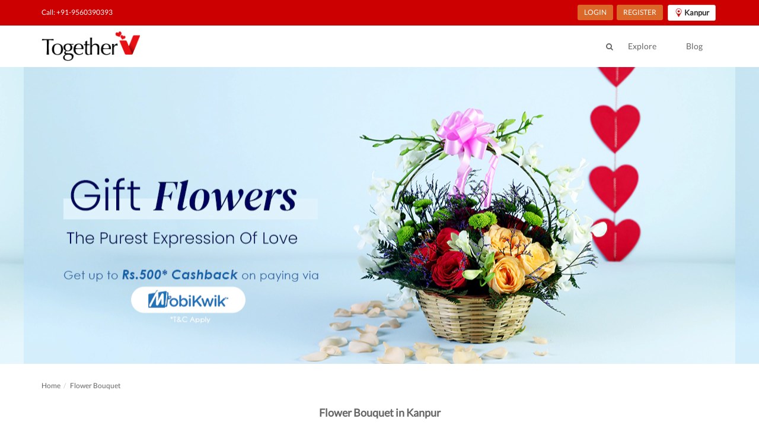

--- FILE ---
content_type: text/html; charset=UTF-8
request_url: https://www.togetherv.com/kanpur/online-flower-delivery
body_size: 16462
content:
<!DOCTYPE html><html lang="en"><head>
    <script>
        (function(w,d,s,l,i){w[l]=w[l]||[];w[l].push({'gtm.start':
        new Date().getTime(),event:'gtm.js'});var f=d.getElementsByTagName(s)[0],
                j=d.createElement(s),dl=l!='dataLayer'?'&l='+l:'';j.async=true;j.src=
                'https://www.googletagmanager.com/gtm.js?id='+i+dl;f.parentNode.insertBefore(j,f);
                })(window,document,'script','dataLayer','GTM-NLXMBPZ');
    </script>
        <script>
            (function(w,d,k){w.webtune_id=k;
                const script=d.createElement("script");
                script.src="https://d2ivt1ny4io8b5.cloudfront.net/prod/script.js";
                d.head.appendChild(script);})(window,document,"6c604984-0b3b-4476-86fa-18d170796988");
        </script>
    <meta charset="utf-8"><link rel="preconnect" href="https://connect.facebook.net"><link rel="dns-prefetch" href="https://connect.facebook.net"><link rel="preconnect" href="https://www.google-analytics.com"><link rel="dns-prefetch" href="https://www.google-analytics.com"><link rel="preconnect" href="https://www.googletagmanager.com"><link rel="dns-prefetch" href="https://www.googletagmanager.com"><meta name="facebook-domain-verification" content="idgr0d5jlac7wwrdh8elvvfack6xrz" /><meta property="fb:app_id" content="1526291741002664" /><meta name="viewport" content="width=device-width, initial-scale=1"><meta http-equiv="content-type" content="text/html; charset=UTF-8"><meta name="msapplication-TileColor" content="#ffffff"><meta name="msapplication-TileImage" content="/assets/images/ms-icon-144x144.png"><meta name="theme-color" content="#ffffff"><meta name="author" content="admin@togetherv.com"><meta name="google-site-verification" content="cIcGUbxUP6AoY8KpEWnL_XRYv0Ru3Iggo6QXXULDr4k"><meta property="og:type" content="website"><meta name="copyright" content="� 2021 TogetherV"><meta name="robots" content="index, follow"><meta name="rating" content="safe for kids"><meta name="googlebot" content="index, follow"><meta name="yahooSeeker" content="index, follow"><meta name="msnbot" content="index, follow"><meta name="reply-to" content="info@togetherv.com"><meta name="allow-search" content="yes"><meta name="revisit-after" content="daily"><meta name="distribution" content="global"><meta name="Rating" content="General"><meta name="expires" content="never"><meta name="language" content="english"><link rel="shortcut icon" href="/assets/images/favicon.ico"><link rel="canonical" href="https://www.togetherv.com/kanpur/online-flower-delivery"><title>Fresh Flower Delivery in Kanpur | Send Flowers to Kanpur | Same Day Delivery | TogetherV</title>
    <meta name="description" content="In TogetherV, you will find bouquets for every occasion and for every mood. A new bouquet for every celebration and for every special person in your life."><link rel="stylesheet" media="screen" href="https://www.togetherv.com/vendor/min/?g=cssbase_175091690011071" /><style>.grecaptcha-badge {margin-left: 10% !important;}</style></head><body>
    <noscript><iframe src="https://www.googletagmanager.com/ns.html?id=GTM-NLXMBPZ" height="0" width="0" style="display:none;visibility:hidden"></iframe></noscript>
    <noscript><img height="1" width="1" style="display:none" src="https://www.facebook.com/tr?id=784753738340686&ev=PageView&noscript=1"/></noscript>
<div id="site-wrapper"><div id="site-canvas"><header class="hide-sidebar" id="site-menu" style="top:0px;"><div class="sub-header"><div class="container"><div class="flex-space-bet"><div class="hidden-xs"><ul class="menu-link "><li class="link"><span><a href="tel:+919560390393" onclick="trackContact()">Call: +91-9560390393</a></span></li></ul></div><div class="hidden-xs"><ul class="menu-link"><li class="link register-buttons hidden"><span><a href="https://www.togetherv.com/account/profile">My Account</a></span></li><li class=""><button class="btn btn-sm btn-login btn-orange register-buttons" onclick="getLogin()">LOGIN</button><button class="btn btn-sm btn-login btn-orange register-buttons hidden" onclick="logout()">LOGOUT</button></li><li class=""><button class="btn btn-sm btn-login btn-orange register-buttons" onclick="getRegister()">REGISTER</button></li><li class=""><div class=""><button style="margin-left: 5px" class="btn btn-sm btn-default" type="button" data-toggle="modal" data-target="#cityModal"><img alt="TogetherV" src="https://cdn.togetherv.com/location.png" style="margin-right: 2px"><strong style="font-size: 13px;vertical-align: top">Kanpur</strong></button></div></li></ul></div></div></div></div>
<div class="main-header"><div class="container"><div class=""><div class="banner hidden-xs pull-left"><a href="https://www.togetherv.com"><img alt="TogetherV" src="https://cdn.togetherv.com/logo_lonphi.png"/></a></div><div class="header-menu"><div class="search-link hidden-xs pull-left"><a href="#" data-toggle="modal" data-target="#search-modal"><i class="fa fa-search"></i></a></div><div class="sm-banner visible-xs"><a href="https://www.togetherv.com"><img alt="TogetherV" src="https://cdn.togetherv.com/logo_lonphi.png"/></a></div><ul class="menu-link"><li><a href="https://www.togetherv.com/kanpur/categories">Explore</a></li><li><a href="https://www.togetherv.com/blog/">Blog</a></li></ul></div></div></div></div></header><div id="site-body"><div class="sm-header visible-xs" style="background: #222;"><div class="pull-left"><span class="visible-xs toggle-nav"><i class="fa fa-bars"></i></span><a href="https://www.togetherv.com"><img alt="TogetherV" class="sm-logo" src="https://cdn.togetherv.com/logo_lonphi.png"/></a></div><div class="pull-right sm-header-link"><a href="#" data-toggle="modal" data-target="#search-modal"><i class="fa fa-search"></i></a><a href="tel:+91-9560390393"><i class="fa fa-phone"></i></a><div class="dropdown location-dropdown"><button class="btn btn-sm btn-default" type="button" data-toggle="modal" data-target="#cityModal"><img alt="TogetherV" src="https://cdn.togetherv.com/location.png" style="margin-right: 2px"><span style="font-size: 12px;vertical-align: top">Kanpur</span></button></div></div></div><section class="landing" style='background-image: url("https://cdn.togetherv.com/flower-bouquet-banner_1667814135.webp");'><div class="hero-banner"></div></section><div class="container"><div id="category"><ol class="breadcrumb"><li><a href="https://www.togetherv.com">Home</a></li><li><a href="https://www.togetherv.com/kanpur/online-flower-delivery">Flower Bouquet</a></li></ol><div style="text-align: center;margin-bottom: 20px"><h1 style="font-size: 18px;color: #666;">Flower Bouquet in Kanpur</h1></div><div class="row"><div class="col-md-3"><div class="side-control"><div class="panel-group hidden-xs"><div class="panel panel-default"><a href="https://www.togetherv.com/kanpur/transform-your-home-with-balloon-decoration-by-togetherv"><div class="panel-heading"><p class="panel-title">Balloon Decorations (697)<span class="pull-right"><i class="fa fa-chevron-right"></i></span></p></div></a></div><div class="panel panel-default"><a href="https://www.togetherv.com/kanpur/balloon-bouquet"><div class="panel-heading"><p class="panel-title">Balloon Bouquet (185)<span class="pull-right"><i class="fa fa-chevron-right"></i></span></p></div></a></div><div class="panel panel-default"><a href="https://www.togetherv.com/kanpur/rakhi-special"><div class="panel-heading"><p class="panel-title">Rakhi Special (103)<span class="pull-right"><i class="fa fa-chevron-right"></i></span></p></div></a></div><div class="panel panel-default"><a href="https://www.togetherv.com/kanpur/ultimate-birthday-decoration-at-home-by-togetherv"><div class="panel-heading"><p class="panel-title">Birthday Decorations (98)<span class="pull-right"><i class="fa fa-chevron-right"></i></span></p></div></a></div><div class="panel panel-default"><a href="https://www.togetherv.com/kanpur/decorate-anniversary-room-ultimate-room-decor-services"><div class="panel-heading"><p class="panel-title">Anniversary Decorations (50)<span class="pull-right"><i class="fa fa-chevron-right"></i></span></p></div></a></div><div class="panel panel-default"><a href="https://www.togetherv.com/kanpur/valentines-bouquet"><div class="panel-heading"><p class="panel-title">Valentine&#039;s Bouquet (41)<span class="pull-right"><i class="fa fa-chevron-right"></i></span></p></div></a></div><div class="panel panel-default"><a href="https://www.togetherv.com/kanpur/ring-decorations"><div class="panel-heading"><p class="panel-title">Ring Decorations (31)<span class="pull-right"><i class="fa fa-chevron-right"></i></span></p></div></a></div><div class="panel panel-default"><a href="https://www.togetherv.com/kanpur/sequin-decorations-delhi-ncr"><div class="panel-heading"><p class="panel-title">Sequin Decorations (28)<span class="pull-right"><i class="fa fa-chevron-right"></i></span></p></div></a></div><div class="panel panel-default"><a href="https://www.togetherv.com/kanpur/valentines-week"><div class="panel-heading"><p class="panel-title">Valentine&#039;s Week (27)<span class="pull-right"><i class="fa fa-chevron-right"></i></span></p></div></a></div><div class="panel panel-default"><a href="https://www.togetherv.com/kanpur/valentines-decor"><div class="panel-heading"><p class="panel-title">Valentine&#039;s Decor (27)<span class="pull-right"><i class="fa fa-chevron-right"></i></span></p></div></a></div><div class="panel panel-default"><a href="https://www.togetherv.com/kanpur/womens-day-decoration"><div class="panel-heading"><p class="panel-title">Women&#039;s Day (20)<span class="pull-right"><i class="fa fa-chevron-right"></i></span></p></div></a></div><div class="panel panel-default"><a href="https://www.togetherv.com/kanpur/diwali-decorations"><div class="panel-heading"><p class="panel-title">Diwali Decorations (9)<span class="pull-right"><i class="fa fa-chevron-right"></i></span></p></div></a></div><div class="panel panel-default"><a href="https://www.togetherv.com/kanpur/childrens-day-balloons"><div class="panel-heading"><p class="panel-title">Children&#039;s Day (8)<span class="pull-right"><i class="fa fa-chevron-right"></i></span></p></div></a></div><div class="panel panel-default"><a href="https://www.togetherv.com/kanpur/holi-2024"><div class="panel-heading"><p class="panel-title">Holi 2025 (5)<span class="pull-right"><i class="fa fa-chevron-right"></i></span></p></div></a></div><div class="panel panel-default"><a href="https://www.togetherv.com/kanpur/republic-day"><div class="panel-heading"><p class="panel-title">Republic Day (5)<span class="pull-right"><i class="fa fa-chevron-right"></i></span></p></div></a></div><div class="panel panel-default"><a href="https://www.togetherv.com/kanpur/independence-day-decor"><div class="panel-heading"><p class="panel-title">Independence Day Decor (4)<span class="pull-right"><i class="fa fa-chevron-right"></i></span></p></div></a></div><div class="panel panel-default"><a href="https://www.togetherv.com/kanpur/unique-gifting-ideas-for-every-occasion"><div class="panel-heading"><p class="panel-title">Gifting (1)<span class="pull-right"><i class="fa fa-chevron-right"></i></span></p></div></a></div></div><div class="dropdown visible-xs"><a class="dropdown-toggle" type="button" id="dropdownMenu1" data-toggle="dropdown" aria-haspopup="true" aria-expanded="true">Flower Bouquet <span class="fa fa-chevron-down"></span></a><ul class="dropdown-menu" aria-labelledby="dropdownMenu1"><li><a href="https://www.togetherv.com/kanpur/transform-your-home-with-balloon-decoration-by-togetherv">Balloon Decorations (697)</a></li><li><a href="https://www.togetherv.com/kanpur/balloon-bouquet">Balloon Bouquet (185)</a></li><li><a href="https://www.togetherv.com/kanpur/rakhi-special">Rakhi Special (103)</a></li><li><a href="https://www.togetherv.com/kanpur/ultimate-birthday-decoration-at-home-by-togetherv">Birthday Decorations (98)</a></li><li><a href="https://www.togetherv.com/kanpur/decorate-anniversary-room-ultimate-room-decor-services">Anniversary Decorations (50)</a></li><li><a href="https://www.togetherv.com/kanpur/valentines-bouquet">Valentine&#039;s Bouquet (41)</a></li><li><a href="https://www.togetherv.com/kanpur/ring-decorations">Ring Decorations (31)</a></li><li><a href="https://www.togetherv.com/kanpur/sequin-decorations-delhi-ncr">Sequin Decorations (28)</a></li><li><a href="https://www.togetherv.com/kanpur/valentines-week">Valentine&#039;s Week (27)</a></li><li><a href="https://www.togetherv.com/kanpur/valentines-decor">Valentine&#039;s Decor (27)</a></li><li><a href="https://www.togetherv.com/kanpur/womens-day-decoration">Women&#039;s Day (20)</a></li><li><a href="https://www.togetherv.com/kanpur/diwali-decorations">Diwali Decorations (9)</a></li><li><a href="https://www.togetherv.com/kanpur/childrens-day-balloons">Children&#039;s Day (8)</a></li><li><a href="https://www.togetherv.com/kanpur/holi-2024">Holi 2025 (5)</a></li><li><a href="https://www.togetherv.com/kanpur/republic-day">Republic Day (5)</a></li><li><a href="https://www.togetherv.com/kanpur/independence-day-decor">Independence Day Decor (4)</a></li><li><a href="https://www.togetherv.com/kanpur/unique-gifting-ideas-for-every-occasion">Gifting (1)</a></li></ul></div></div></div><div class="col-md-9"><div class="pg-topbar"><div class="flex-end"><div class=""><ul class="sort-filter sort_ul"><li>Sort By:</li><li class="active sort_date"><a href="javascript:void(0);" onclick="sortResult('date')">New</a></li><li class="sort_price_high"><a href="javascript:void(0);" onclick="sortResult('price_high')">Highest Price</a></li><li class="sort_price_low"><a href="javascript:void(0);" onclick="sortResult('price_low')">Lowest Price</a></li><li class="sort_ratings"><a href="javascript:void(0);" onclick="sortResult('ratings')">Ratings</a></li></ul></ul></div></div></div>

<div class="row category-cards" id="services_container" itemscope itemtype="https://schema.org/ItemList"><div class="col-md-6"><div class="card" itemprop="itemListElement" itemscope itemtype="https://schema.org/ListItem https://schema.org/Product"><meta itemprop="position" content="1"/><a itemprop="url" style="text-decoration: none" href="https://www.togetherv.com/kanpur/online-flower-delivery/kanpur-vivid-10-red-roses-bouquet"><span class="img-banner">At Your Location</span><div class="card-cover"><div class="top-right overlay-icon"><span class="span_wish" data-id="0816d85bae42" href="javascript:void(0);" title="Add to wishlist" onclick="return false;"><i id="heart_0816d85bae42" class="fa fa-heart-o"></i></span></div><img style="min-height: 278px" itemprop="image" src="https://cdn.togetherv.com/vivid-10-red-roses-bouquet-main_1680766022.webp" alt="Vivid - 10 Red Roses Bouquet"></div><div class="card-desc"><h4 itemprop="name">Vivid - 10 Red Roses Bouquet</h4><meta itemprop="description" content="Bunch of beautiful red roses to show them your heartfelt feelings!"/><meta itemprop="sku" content="0816d85bae42"/><meta property="togetherv:id" itemprop="mpn" content="0816d85bae42"/><div class="c_b"><div class="c_b_d"><p>Bunch of beautiful red roses to show them your heartfelt feelings!</p></div><div itemprop="offers" itemscope itemtype="https://schema.org/Offer"><meta property="togetherv:id" itemprop="mpn" content="0816d85bae42"/><meta itemprop="sku" content="0816d85bae42"/><meta itemprop="description" content="Bunch of beautiful red roses to show them your heartfelt feelings!"/><meta itemprop="url" content="https://www.togetherv.com/kanpur/unique-gifting-ideas-for-every-occasion/online-flower-delivery/kanpur-vivid-10-red-roses-bouquet"/><meta itemprop="priceValidUntil" content="2026-03-01T00:00:00+05:30" /><span itemprop="priceCurrency" content="INR"></span><span itemprop="price" content="624"></span><span itemprop="seller" itemscope itemtype="https://schema.org/Organization"><span itemprop="name" content="TogetherV"></span></span><link itemprop="availability" href="https://schema.org/InStock"/></div></div></div><div class="card-bottom"><div class="rating"><i class="fa fa-star"></i> 5 (1 ratings)<span itemprop="aggregateRating" itemscope itemtype="https://schema.org/AggregateRating"><span itemprop="ratingValue" content="5"></span><span itemprop="reviewCount" content="1"></span><span itemprop="bestRating" content="5"></span><span itemprop="worstRating" content="1"></span></span></div><div class="price"><p>₹624</p><span class="subscript">Per Bouquet</span></div></div></a></div></div><div class="col-md-6"><div class="card" itemprop="itemListElement" itemscope itemtype="https://schema.org/ListItem https://schema.org/Product"><meta itemprop="position" content="2"/><a itemprop="url" style="text-decoration: none" href="https://www.togetherv.com/kanpur/online-flower-delivery/kanpur-mixed-roses-bunch"><span class="img-banner">At Your Location</span><div class="card-cover"><div class="top-right overlay-icon"><span class="span_wish" data-id="5c83371b4933" href="javascript:void(0);" title="Add to wishlist" onclick="return false;"><i id="heart_5c83371b4933" class="fa fa-heart-o"></i></span></div><img style="min-height: 278px" itemprop="image" src="https://cdn.togetherv.com/mixed-roses-bunch-main_1681378555.webp" alt="Mixed Roses Bunch"></div><div class="card-desc"><h4 itemprop="name">Mixed Roses Bunch</h4><meta itemprop="description" content="Gifting is a good gesture, so carry this colourful bouquet in your hand!"/><meta itemprop="sku" content="5c83371b4933"/><meta property="togetherv:id" itemprop="mpn" content="5c83371b4933"/><div class="c_b"><div class="c_b_d"><p>Gifting is a good gesture, so carry this colourful bouquet in your hand!</p></div><div itemprop="offers" itemscope itemtype="https://schema.org/Offer"><meta property="togetherv:id" itemprop="mpn" content="5c83371b4933"/><meta itemprop="sku" content="5c83371b4933"/><meta itemprop="description" content="Gifting is a good gesture, so carry this colourful bouquet in your hand!"/><meta itemprop="url" content="https://www.togetherv.com/kanpur/unique-gifting-ideas-for-every-occasion/online-flower-delivery/kanpur-mixed-roses-bunch"/><meta itemprop="priceValidUntil" content="2026-03-01T00:00:00+05:30" /><span itemprop="priceCurrency" content="INR"></span><span itemprop="price" content="687"></span><span itemprop="seller" itemscope itemtype="https://schema.org/Organization"><span itemprop="name" content="TogetherV"></span></span><link itemprop="availability" href="https://schema.org/InStock"/></div></div></div><div class="card-bottom"><div class="rating"><i class="fa fa-star"></i> 5 (1 ratings)<span itemprop="aggregateRating" itemscope itemtype="https://schema.org/AggregateRating"><span itemprop="ratingValue" content="5"></span><span itemprop="reviewCount" content="1"></span><span itemprop="bestRating" content="5"></span><span itemprop="worstRating" content="1"></span></span></div><div class="price"><p>₹687</p><span class="subscript">Per Bouquet</span></div></div></a></div></div><div class="col-md-6"><div class="card" itemprop="itemListElement" itemscope itemtype="https://schema.org/ListItem https://schema.org/Product"><meta itemprop="position" content="3"/><a itemprop="url" style="text-decoration: none" href="https://www.togetherv.com/kanpur/online-flower-delivery/kanpur-6-exotic-purple-orchids-bouquet"><span class="img-banner">At Your Location</span><div class="card-cover"><div class="top-right overlay-icon"><span class="span_wish" data-id="a75683541f89" href="javascript:void(0);" title="Add to wishlist" onclick="return false;"><i id="heart_a75683541f89" class="fa fa-heart-o"></i></span></div><img style="min-height: 278px" itemprop="image" src="https://cdn.togetherv.com/6-exotic-purple-orchids-bouquet-main_1681381464.webp" alt="6 Exotic Purple Orchids Bouquet"></div><div class="card-desc"><h4 itemprop="name">6 Exotic Purple Orchids Bouquet</h4><meta itemprop="description" content="An adorable arrangement of purple orchids in a bouquet, order now online!"/><meta itemprop="sku" content="a75683541f89"/><meta property="togetherv:id" itemprop="mpn" content="a75683541f89"/><div class="c_b"><div class="c_b_d"><p>An adorable arrangement of purple orchids in a bouquet, order now online!</p></div><div itemprop="offers" itemscope itemtype="https://schema.org/Offer"><meta property="togetherv:id" itemprop="mpn" content="a75683541f89"/><meta itemprop="sku" content="a75683541f89"/><meta itemprop="description" content="An adorable arrangement of purple orchids in a bouquet, order now online!"/><meta itemprop="url" content="https://www.togetherv.com/kanpur/unique-gifting-ideas-for-every-occasion/online-flower-delivery/kanpur-6-exotic-purple-orchids-bouquet"/><meta itemprop="priceValidUntil" content="2026-03-01T00:00:00+05:30" /><span itemprop="priceCurrency" content="INR"></span><span itemprop="price" content="999"></span><span itemprop="seller" itemscope itemtype="https://schema.org/Organization"><span itemprop="name" content="TogetherV"></span></span><link itemprop="availability" href="https://schema.org/InStock"/></div></div></div><div class="card-bottom"><div class="rating"><i class="fa fa-star"></i> 5 (1 ratings)<span itemprop="aggregateRating" itemscope itemtype="https://schema.org/AggregateRating"><span itemprop="ratingValue" content="5"></span><span itemprop="reviewCount" content="1"></span><span itemprop="bestRating" content="5"></span><span itemprop="worstRating" content="1"></span></span></div><div class="price"><p>₹999</p><span class="subscript">Per Bouquet</span></div></div></a></div></div><div class="col-md-6"><div class="card" itemprop="itemListElement" itemscope itemtype="https://schema.org/ListItem https://schema.org/Product"><meta itemprop="position" content="4"/><a itemprop="url" style="text-decoration: none" href="https://www.togetherv.com/kanpur/online-flower-delivery/kanpur-yellow-mysstique-gerbera-bouquet"><span class="img-banner">At Your Location</span><div class="card-cover"><div class="top-right overlay-icon"><span class="span_wish" data-id="82acc4358eb8" href="javascript:void(0);" title="Add to wishlist" onclick="return false;"><i id="heart_82acc4358eb8" class="fa fa-heart-o"></i></span></div><img style="min-height: 278px" itemprop="image" src="https://cdn.togetherv.com/yellow-mystique-gerbera-bouquet-main_1681379651.webp" alt="Yellow Mystique Gerbera Bouquet"></div><div class="card-desc"><h4 itemprop="name">Yellow Mystique Gerbera Bouquet</h4><meta itemprop="description" content="Exotic bouquet of blooming yellow gerberas, send it to make someone smile!"/><meta itemprop="sku" content="82acc4358eb8"/><meta property="togetherv:id" itemprop="mpn" content="82acc4358eb8"/><div class="c_b"><div class="c_b_d"><p>Exotic bouquet of blooming yellow gerberas, send it to make someone smile!</p></div><div itemprop="offers" itemscope itemtype="https://schema.org/Offer"><meta property="togetherv:id" itemprop="mpn" content="82acc4358eb8"/><meta itemprop="sku" content="82acc4358eb8"/><meta itemprop="description" content="Exotic bouquet of blooming yellow gerberas, send it to make someone smile!"/><meta itemprop="url" content="https://www.togetherv.com/kanpur/unique-gifting-ideas-for-every-occasion/online-flower-delivery/kanpur-yellow-mysstique-gerbera-bouquet"/><meta itemprop="priceValidUntil" content="2026-03-01T00:00:00+05:30" /><span itemprop="priceCurrency" content="INR"></span><span itemprop="price" content="687"></span><span itemprop="seller" itemscope itemtype="https://schema.org/Organization"><span itemprop="name" content="TogetherV"></span></span><link itemprop="availability" href="https://schema.org/InStock"/></div></div></div><div class="card-bottom"><div class="rating"><i class="fa fa-star"></i> 5 (1 ratings)<span itemprop="aggregateRating" itemscope itemtype="https://schema.org/AggregateRating"><span itemprop="ratingValue" content="5"></span><span itemprop="reviewCount" content="1"></span><span itemprop="bestRating" content="5"></span><span itemprop="worstRating" content="1"></span></span></div><div class="price"><p>₹687</p><span class="subscript">Per Bouquet</span></div></div></a></div></div><div class="col-md-6"><div class="card" itemprop="itemListElement" itemscope itemtype="https://schema.org/ListItem https://schema.org/Product"><meta itemprop="position" content="5"/><a itemprop="url" style="text-decoration: none" href="https://www.togetherv.com/kanpur/online-flower-delivery/kanpur-pristine-white-roses-bunch"><span class="img-banner">At Your Location</span><div class="card-cover"><div class="top-right overlay-icon"><span class="span_wish" data-id="b1957be17c35" href="javascript:void(0);" title="Add to wishlist" onclick="return false;"><i id="heart_b1957be17c35" class="fa fa-heart-o"></i></span></div><img style="min-height: 278px" itemprop="image" src="https://cdn.togetherv.com/pristine-white-roses-bunch-main_1681380395.webp" alt="Pristine White Roses Bunch"></div><div class="card-desc"><h4 itemprop="name">Pristine White Roses Bunch</h4><meta itemprop="description" content="White roses signify pure feelings, so gift your love this elegant bouquet!"/><meta itemprop="sku" content="b1957be17c35"/><meta property="togetherv:id" itemprop="mpn" content="b1957be17c35"/><div class="c_b"><div class="c_b_d"><p>White roses signify pure feelings, so gift your love this elegant bouquet!</p></div><div itemprop="offers" itemscope itemtype="https://schema.org/Offer"><meta property="togetherv:id" itemprop="mpn" content="b1957be17c35"/><meta itemprop="sku" content="b1957be17c35"/><meta itemprop="description" content="White roses signify pure feelings, so gift your love this elegant bouquet!"/><meta itemprop="url" content="https://www.togetherv.com/kanpur/unique-gifting-ideas-for-every-occasion/online-flower-delivery/kanpur-pristine-white-roses-bunch"/><meta itemprop="priceValidUntil" content="2026-03-01T00:00:00+05:30" /><span itemprop="priceCurrency" content="INR"></span><span itemprop="price" content="687"></span><span itemprop="seller" itemscope itemtype="https://schema.org/Organization"><span itemprop="name" content="TogetherV"></span></span><link itemprop="availability" href="https://schema.org/InStock"/></div></div></div><div class="card-bottom"><div class="rating"><i class="fa fa-star"></i> 5 (1 ratings)<span itemprop="aggregateRating" itemscope itemtype="https://schema.org/AggregateRating"><span itemprop="ratingValue" content="5"></span><span itemprop="reviewCount" content="1"></span><span itemprop="bestRating" content="5"></span><span itemprop="worstRating" content="1"></span></span></div><div class="price"><p>₹687</p><span class="subscript">Per Bouquet</span></div></div></a></div></div><div class="col-md-6"><div class="card" itemprop="itemListElement" itemscope itemtype="https://schema.org/ListItem https://schema.org/Product"><meta itemprop="position" content="6"/><a itemprop="url" style="text-decoration: none" href="https://www.togetherv.com/kanpur/online-flower-delivery/kanpur-pretty-pink-carnations-bouquet"><span class="img-banner">At Your Location</span><div class="card-cover"><div class="top-right overlay-icon"><span class="span_wish" data-id="d1418ed31930" href="javascript:void(0);" title="Add to wishlist" onclick="return false;"><i id="heart_d1418ed31930" class="fa fa-heart-o"></i></span></div><img style="min-height: 278px" itemprop="image" src="https://cdn.togetherv.com/pretty-pink-carnations-bouquet-main_1681382010.webp" alt="Pretty Pink Carnations Bouquet"></div><div class="card-desc"><h4 itemprop="name">Pretty Pink Carnations Bouquet</h4><meta itemprop="description" content="Just like your feelings, here’s a beautiful bunch of soft pink carnations!"/><meta itemprop="sku" content="d1418ed31930"/><meta property="togetherv:id" itemprop="mpn" content="d1418ed31930"/><div class="c_b"><div class="c_b_d"><p>Just like your feelings, here’s a beautiful bunch of soft pink carnations!</p></div><div itemprop="offers" itemscope itemtype="https://schema.org/Offer"><meta property="togetherv:id" itemprop="mpn" content="d1418ed31930"/><meta itemprop="sku" content="d1418ed31930"/><meta itemprop="description" content="Just like your feelings, here’s a beautiful bunch of soft pink carnations!"/><meta itemprop="url" content="https://www.togetherv.com/kanpur/unique-gifting-ideas-for-every-occasion/online-flower-delivery/kanpur-pretty-pink-carnations-bouquet"/><meta itemprop="priceValidUntil" content="2026-03-01T00:00:00+05:30" /><span itemprop="priceCurrency" content="INR"></span><span itemprop="price" content="687"></span><span itemprop="seller" itemscope itemtype="https://schema.org/Organization"><span itemprop="name" content="TogetherV"></span></span><link itemprop="availability" href="https://schema.org/InStock"/></div></div></div><div class="card-bottom"><div class="rating"><i class="fa fa-star"></i> 5 (1 ratings)<span itemprop="aggregateRating" itemscope itemtype="https://schema.org/AggregateRating"><span itemprop="ratingValue" content="5"></span><span itemprop="reviewCount" content="1"></span><span itemprop="bestRating" content="5"></span><span itemprop="worstRating" content="1"></span></span></div><div class="price"><p>₹687</p><span class="subscript">Per Bouquet</span></div></div></a></div></div><div class="col-md-6"><div class="card" itemprop="itemListElement" itemscope itemtype="https://schema.org/ListItem https://schema.org/Product"><meta itemprop="position" content="7"/><a itemprop="url" style="text-decoration: none" href="https://www.togetherv.com/kanpur/online-flower-delivery/kanpur-10-pink-roses-in-brown-paper"><span class="img-banner">At Your Location</span><div class="card-cover"><div class="top-right overlay-icon"><span class="span_wish" data-id="0120f57c26f8" href="javascript:void(0);" title="Add to wishlist" onclick="return false;"><i id="heart_0120f57c26f8" class="fa fa-heart-o"></i></span></div><img style="min-height: 278px" itemprop="image" src="https://cdn.togetherv.com/10-pink-roses-in-brown-paper_main_1680764955.webp" alt="10 Pink Roses In Brown Paper"></div><div class="card-desc"><h4 itemprop="name">10 Pink Roses In Brown Paper</h4><meta itemprop="description" content="Send best wishes to them with this beautiful bunch of pink roses online."/><meta itemprop="sku" content="0120f57c26f8"/><meta property="togetherv:id" itemprop="mpn" content="0120f57c26f8"/><div class="c_b"><div class="c_b_d"><p>Send best wishes to them with this beautiful bunch of pink roses online.</p></div><div itemprop="offers" itemscope itemtype="https://schema.org/Offer"><meta property="togetherv:id" itemprop="mpn" content="0120f57c26f8"/><meta itemprop="sku" content="0120f57c26f8"/><meta itemprop="description" content="Send best wishes to them with this beautiful bunch of pink roses online."/><meta itemprop="url" content="https://www.togetherv.com/kanpur/unique-gifting-ideas-for-every-occasion/online-flower-delivery/kanpur-10-pink-roses-in-brown-paper"/><meta itemprop="priceValidUntil" content="2026-03-01T00:00:00+05:30" /><span itemprop="priceCurrency" content="INR"></span><span itemprop="price" content="687"></span><span itemprop="seller" itemscope itemtype="https://schema.org/Organization"><span itemprop="name" content="TogetherV"></span></span><link itemprop="availability" href="https://schema.org/InStock"/></div></div></div><div class="card-bottom"><div class="rating"><i class="fa fa-star"></i> 5 (1 ratings)<span itemprop="aggregateRating" itemscope itemtype="https://schema.org/AggregateRating"><span itemprop="ratingValue" content="5"></span><span itemprop="reviewCount" content="1"></span><span itemprop="bestRating" content="5"></span><span itemprop="worstRating" content="1"></span></span></div><div class="price"><p>₹687</p><span class="subscript">Per Bouquet</span></div></div></a></div></div><div class="col-md-6"><div class="card" itemprop="itemListElement" itemscope itemtype="https://schema.org/ListItem https://schema.org/Product"><meta itemprop="position" content="8"/><a itemprop="url" style="text-decoration: none" href="https://www.togetherv.com/kanpur/online-flower-delivery/kanpur-mesmerising-blue-orchids-bouquet"><span class="img-banner">At Your Location</span><div class="card-cover"><div class="top-right overlay-icon"><span class="span_wish" data-id="d6b9d57018e1" href="javascript:void(0);" title="Add to wishlist" onclick="return false;"><i id="heart_d6b9d57018e1" class="fa fa-heart-o"></i></span></div><img style="min-height: 278px" itemprop="image" src="https://cdn.togetherv.com/mesmerising-blue-orchids-bouquet-main_1680693050.webp" alt="Mesmerising Blue Orchids Bouquet"></div><div class="card-desc"><h4 itemprop="name">Mesmerising Blue Orchids Bouquet</h4><meta itemprop="description" content="Beautifully arranged, this is a bouquet of scintillating blue orchids."/><meta itemprop="sku" content="d6b9d57018e1"/><meta property="togetherv:id" itemprop="mpn" content="d6b9d57018e1"/><div class="c_b"><div class="c_b_d"><p>Beautifully arranged, this is a bouquet of scintillating blue orchids.</p></div><div itemprop="offers" itemscope itemtype="https://schema.org/Offer"><meta property="togetherv:id" itemprop="mpn" content="d6b9d57018e1"/><meta itemprop="sku" content="d6b9d57018e1"/><meta itemprop="description" content="Beautifully arranged, this is a bouquet of scintillating blue orchids."/><meta itemprop="url" content="https://www.togetherv.com/kanpur/unique-gifting-ideas-for-every-occasion/online-flower-delivery/kanpur-mesmerising-blue-orchids-bouquet"/><meta itemprop="priceValidUntil" content="2026-03-01T00:00:00+05:30" /><span itemprop="priceCurrency" content="INR"></span><span itemprop="price" content="1124"></span><span itemprop="seller" itemscope itemtype="https://schema.org/Organization"><span itemprop="name" content="TogetherV"></span></span><link itemprop="availability" href="https://schema.org/InStock"/></div></div></div><div class="card-bottom"><div class="rating"><i class="fa fa-star"></i> 5 (1 ratings)<span itemprop="aggregateRating" itemscope itemtype="https://schema.org/AggregateRating"><span itemprop="ratingValue" content="5"></span><span itemprop="reviewCount" content="1"></span><span itemprop="bestRating" content="5"></span><span itemprop="worstRating" content="1"></span></span></div><div class="price"><p>₹1124</p><span class="subscript">Per Bouquet</span></div></div></a></div></div></div><div class="see-more"><input type="hidden" id="current_page" value="1"><input type="hidden" id="page_count" value="1"><input type="hidden" id="current_category" value="online-flower-delivery"><input type="hidden" id="current_subcategory" value=""><input type="hidden" id="current_subsubcategory" value=""><input type="hidden" id="orderby" name="orderby" value="date"></div></div></div></div></div><div class="container"><div class="row"><div class="col-md-12" style="margin-bottom: 30px"><p>undefined</p></div></div></div><div id="blog-section" class="container"><div class="row section-head"><div class="col-md-12"><div class="pull-left"><h3>Blog</h3></div><div class="pull-right p-t-10"><a href="https://www.togetherv.com/blog/"><span class="link link-pink">See All</span></a></div></div></div><div class="row blog-cards"><div class="container owl-carousel owl-theme col-md-12 explore"><div class="item"><div class="card" style="min-height: 300px"><div class="card-cover"><a href="https://www.togetherv.com/blog/thoughtful-gift-ideas-for-mom-and-dad/"><img class="lozad" alt="Perfect Gift Ideas for Mom and Dad"  data-src="https://www.togetherv.com/blog/wp-content/uploads/2024/09/87e7e6a9-b1d9-4a23-ab6b-f2a28e490822-300x300.jpg" style="height: 150px"/></a></div><div class="card-body" style="vertical-align: text-bottom"><div class="card-desc"><a href="https://www.togetherv.com/blog/thoughtful-gift-ideas-for-mom-and-dad/"><h4>Perfect Gift Ideas for Mom and Dad</h4></a><div class="c_b"><div class="c_b_d"><p>Key Highlights Finding the right gift for your parents can be a fun challenge. This blog has a list of unique gift ideas for any occasion. You will find everything from personalized gifts to gifts based on experiences. Whether your parents like luxury, adventure, or special personal touches, there is something for everyone. Check out [&hellip;]
</p></div></div></div></div></div></div><div class="item"><div class="card" style="min-height: 300px"><div class="card-cover"><a href="https://www.togetherv.com/blog/best-flowers-to-gift-on-first-date/"><img class="lozad" alt="Best Flowers to Gift on First Date: Romantic Gestures"  data-src="https://www.togetherv.com/blog/wp-content/uploads/2024/09/0d9fbf02-8931-4d3c-a5b4-3cdb09dc6661-300x300.webp" style="height: 150px"/></a></div><div class="card-body" style="vertical-align: text-bottom"><div class="card-desc"><a href="https://www.togetherv.com/blog/best-flowers-to-gift-on-first-date/"><h4>Best Flowers to Gift on First Date: Romantic Gestures</h4></a><div class="c_b"><div class="c_b_d"><p>Key Highlights Flowers are a thoughtful gesture for a first date, adding a touch of romance. Consider your date&#8217;s preferences and the date&#8217;s atmosphere when choosing flowers. Classic red roses symbolize love, while lilies represent purity and new beginnings. Opt for cheerful gerberas or sunflowers for a casual date. Don&#8217;t be afraid to consult a [&hellip;]
</p></div></div></div></div></div></div><div class="item"><div class="card" style="min-height: 300px"><div class="card-cover"><a href="https://www.togetherv.com/blog/diy-ganpati-mandap-decoration-tips-for-your-home/"><img class="lozad" alt="Must-Try Ganesh Chaturthi Decoration Tips For Home Mandir"  data-src="https://www.togetherv.com/blog/wp-content/uploads/2024/09/65f2b9b0-282c-4df2-953f-14ea5a57ad03-300x300.webp" style="height: 150px"/></a></div><div class="card-body" style="vertical-align: text-bottom"><div class="card-desc"><a href="https://www.togetherv.com/blog/diy-ganpati-mandap-decoration-tips-for-your-home/"><h4>Must-Try Ganesh Chaturthi Decoration Tips For Home Mandir</h4></a><div class="c_b"><div class="c_b_d"><p>Key Highlights Go green: use nature-friendly materials for the celebration, such as banana leaves and paper flowers. Traditional appeal: Add marigold garlands, diyas, and rangoli designs to give an authentic look. DIY takes centre stage: Get creative with home-made decoration ideas made of papers, pieces of cloth, and recyclable materials. Festive lighting: Bathe in warm [&hellip;]
</p></div></div></div></div></div></div><div class="item"><div class="card" style="min-height: 300px"><div class="card-cover"><a href="https://www.togetherv.com/blog/welcome-baby-balloon-decor-ideas-top-trends/"><img class="lozad" alt="Trending Welcome Baby Balloon Decor Ideas"  data-src="https://www.togetherv.com/blog/wp-content/uploads/2024/09/d854f9df-b93c-4f7a-a013-30c29a184aa1-300x300.png" style="height: 150px"/></a></div><div class="card-body" style="vertical-align: text-bottom"><div class="card-desc"><a href="https://www.togetherv.com/blog/welcome-baby-balloon-decor-ideas-top-trends/"><h4>Trending Welcome Baby Balloon Decor Ideas</h4></a><div class="c_b"><div class="c_b_d"><p>Key Highlights Welcome your little one with style using trending balloon decor ideas. Create a magical and memorable atmosphere for the newborn and guests. Explore themes like Pastel Paradise, Jungle Safari, and Under the Sea Fantasy. Personalize the decor based on gender, nursery theme, and available space. Ensure safe balloon practices for the newborn&#8217;s well-being. [&hellip;]
</p></div></div></div></div></div></div><div class="item"><div class="card" style="min-height: 300px"><div class="card-cover"><a href="https://www.togetherv.com/blog/birthday-party-flower-decor-expert-tips/"><img class="lozad" alt="How to Decorate with Flowers for a Birthday Party"  data-src="https://www.togetherv.com/blog/wp-content/uploads/2024/09/e6d0fd04-0d50-4c90-ab32-b1ff379ca4d2-300x300.png" style="height: 150px"/></a></div><div class="card-body" style="vertical-align: text-bottom"><div class="card-desc"><a href="https://www.togetherv.com/blog/birthday-party-flower-decor-expert-tips/"><h4>How to Decorate with Flowers for a Birthday Party</h4></a><div class="c_b"><div class="c_b_d"><p>Key Highlights Learn to pick the right flowers that go well with your birthday party theme. See how color schemes affect the mood and vibe of your party. Find out how to use seasonal flowers to make your decorations better. Check out the basic tools and supplies you need for great floral decorations. Get fun [&hellip;]
</p></div></div></div></div></div></div><div class="item"><div class="card" style="min-height: 300px"><div class="card-cover"><a href="https://www.togetherv.com/blog/expert-tips-for-balloon-decorations-birthday-and-anniversary/"><img class="lozad" alt="Balloon Decorations for Birthday &#038; Anniversary: Expert Tips"  data-src="https://www.togetherv.com/blog/wp-content/uploads/2024/09/4a74eefa-f6dd-45d1-8ed8-38b9bb4d2720-300x300.png" style="height: 150px"/></a></div><div class="card-body" style="vertical-align: text-bottom"><div class="card-desc"><a href="https://www.togetherv.com/blog/expert-tips-for-balloon-decorations-birthday-and-anniversary/"><h4>Balloon Decorations for Birthday &#038; Anniversary: Expert Tips</h4></a><div class="c_b"><div class="c_b_d"><p>Key Highlights Balloons are versatile and inexpensive to add that festive touch to any kind of celebration. Use proper color and theme selection when doing a balloon decoration so that it will be well-coordinated and festive. The most popular balloon decoration ideas include arches, garlands, centerpieces, and personalized bouquets. Get creative and come up with [&hellip;]
</p></div></div></div></div></div></div><div class="item"><div class="card" style="min-height: 300px"><div class="card-cover"><a href="https://www.togetherv.com/blog/ultimate-guide-to-kids-birthday-party-decor-ideas/"><img class="lozad" alt="The Ultimate List of Kid&#8217;s Birthday Party Decor Ideas"  data-src="https://www.togetherv.com/blog/wp-content/uploads/2024/09/b5a463b8-c749-4f2e-a166-b18185f00de9-300x300.png" style="height: 150px"/></a></div><div class="card-body" style="vertical-align: text-bottom"><div class="card-desc"><a href="https://www.togetherv.com/blog/ultimate-guide-to-kids-birthday-party-decor-ideas/"><h4>The Ultimate List of Kid&#8217;s Birthday Party Decor Ideas</h4></a><div class="c_b"><div class="c_b_d"><p>Key Highlights This blog post provides numerous kid&#8217;s birthday party decor ideas. It covers a variety of themes, from Jungle Safari to Enchanted Garden Tea Party. Each theme includes decor ideas that are easy to implement. The blog post also includes DIY decor ideas to add a personal touch to the party. Budget-friendly options and [&hellip;]
</p></div></div></div></div></div></div><div class="item"><div class="card" style="min-height: 300px"><div class="card-cover"><a href="https://www.togetherv.com/blog/trendy-balloon-garland-designs-for-kids-and-adults-birthdays/"><img class="lozad" alt="Creative Balloon Garland Designs for Kids and Adults Birthdays"  data-src="https://www.togetherv.com/blog/wp-content/uploads/2024/09/5c719efb-3330-4c68-856a-75a357f1045f-300x300.png" style="height: 150px"/></a></div><div class="card-body" style="vertical-align: text-bottom"><div class="card-desc"><a href="https://www.togetherv.com/blog/trendy-balloon-garland-designs-for-kids-and-adults-birthdays/"><h4>Creative Balloon Garland Designs for Kids and Adults Birthdays</h4></a><div class="c_b"><div class="c_b_d"><p>Key Highlights Trending Balloon Designs: Discover creative balloon garland ideas for perfect birthday parties. DIY Tips &amp; Tricks: Get useful tips to create beautiful balloon garlands yourself. Know how to choose the right balloons and easy ways to assemble them. Theme Inspiration: Explore amazing themes like Bollywood Nights and Superhero Sagas, along with special balloon [&hellip;]
</p></div></div></div></div></div></div><div class="item"><div class="card" style="min-height: 300px"><div class="card-cover"><a href="https://www.togetherv.com/blog/popular-1st-birthday-decoration-themes/"><img class="lozad" alt="Popular Themes for 1st Birthday Decorations"  data-src="https://www.togetherv.com/blog/wp-content/uploads/2024/09/6ca0719e-d00a-4857-a4f5-cf1e5b95b599-300x300.png" style="height: 150px"/></a></div><div class="card-body" style="vertical-align: text-bottom"><div class="card-desc"><a href="https://www.togetherv.com/blog/popular-1st-birthday-decoration-themes/"><h4>Popular Themes for 1st Birthday Decorations</h4></a><div class="c_b"><div class="c_b_d"><p>Key Highlights Celebrate your baby’s big 1st birthday with a special party. Check out fun themes like Jungle Safari, Enchanted Fairy Tale, and others! Be creative. You can use DIY decorations or hire experts for a beautiful setup. Remember the special times with a DIY photo booth or a photographer. Plan fun activities like games [&hellip;]
</p></div></div></div></div></div></div><div class="item"><div class="card" style="min-height: 300px"><div class="card-cover"><a href="https://www.togetherv.com/blog/outdoor-balloon-decoration-ideas-how-to-decorate-creatively/"><img class="lozad" alt="Creative Ways to Decorate an Outdoor with Balloons"  data-src="https://www.togetherv.com/blog/wp-content/uploads/2024/09/5da6b259-59bf-4291-a2ea-8dc4285ccdc5-300x300.png" style="height: 150px"/></a></div><div class="card-body" style="vertical-align: text-bottom"><div class="card-desc"><a href="https://www.togetherv.com/blog/outdoor-balloon-decoration-ideas-how-to-decorate-creatively/"><h4>Creative Ways to Decorate an Outdoor with Balloons</h4></a><div class="c_b"><div class="c_b_d"><p>What are some creative ways to use balloons to decorate an outdoor space? Inflate balloons with helium to create a floating canopy, tie balloons to outdoor lights for an enchanting glow, or fill balloons with glitter to catch the sunlight. You can also create balloon garlands, arches, or even balloon chandeliers to add a festive [&hellip;]
</p></div></div></div></div></div></div></div></div></div>
<div class="app-panel"><div class="container"><div class="row"><div class="col-md-12 download-link"><h2>HAVE YOU TRIED OUR MOBILE APP</h2><p>Download the App</p><div class="btn-app-container"><div class="btn-app"><button class="btn"><span class="icon"><i class="fa fa-apple"></i></span><span class="btn-txt" onclick="showApp('ios')"><span class="text-sm">Download on</span><span class="text-lg">App Store</span></span></button><button class="btn" onclick="showApp('android')"><span class="icon"><img alt="TogetherV" src="https://cdn.togetherv.com/play-store-icon.png" class="img-icon" /></span><span class="btn-txt"><span class="text-sm">Download on</span><span class="text-base">Google Play</span></span></button></div></div></div><div class="app-img hidden-sm hidden-xs"><img alt="TogetherV" src="https://cdn.togetherv.com/mobile-app.png"/></div></div></div></div>
<footer><div class="container" style="width: 85%"><div class="row footer-container"><div class="col-md-12 footer-1"><div class="mb-4" style="margin-bottom: 20px"><p class="footer-links-title mb-2"><a class="footer-links-title mb-2" style="text-decoration: underline" href="https://www.togetherv.com/delhi-ncr">Experiences in Delhi NCR</a></p><div class="row"><div class="col-6 col-md-4 col-lg-3" style="margin-bottom: 5px;"><a class="footer-links-title-medium" href="https://www.togetherv.com/delhi-ncr/valentines-decor" target="_blank">Valentine's Decor in Delhi NCR</a></div><div class="col-6 col-md-4 col-lg-3" style="margin-bottom: 5px;"><a class="footer-links-title-medium" href="https://www.togetherv.com/delhi-ncr/valentines-week" target="_blank">Valentine's Week in Delhi NCR</a></div><div class="col-6 col-md-4 col-lg-3" style="margin-bottom: 5px;"><a class="footer-links-title-medium" href="https://www.togetherv.com/delhi-ncr/valentines-bouquet" target="_blank">Valentine's Bouquet in Delhi NCR</a></div><div class="col-6 col-md-4 col-lg-3" style="margin-bottom: 5px;"><a class="footer-links-title-medium" href="https://www.togetherv.com/delhi-ncr/ultimate-birthday-decoration-at-home-by-togetherv" target="_blank">Birthday Decorations in Delhi NCR</a></div><div class="col-6 col-md-4 col-lg-3" style="margin-bottom: 5px;"><a class="footer-links-title-medium" href="https://www.togetherv.com/delhi-ncr/balloon-bouquet" target="_blank">Balloon Bouquet in Delhi NCR</a></div><div class="col-6 col-md-4 col-lg-3" style="margin-bottom: 5px;"><a class="footer-links-title-medium" href="https://www.togetherv.com/delhi-ncr/kids-theme-decoration" target="_blank">Kids Decorations in Delhi NCR</a></div><div class="col-6 col-md-4 col-lg-3" style="margin-bottom: 5px;"><a class="footer-links-title-medium" href="https://www.togetherv.com/delhi-ncr/transform-your-home-with-balloon-decoration-by-togetherv" target="_blank">Balloon Decorations in Delhi NCR</a></div><div class="col-6 col-md-4 col-lg-3" style="margin-bottom: 5px;"><a class="footer-links-title-medium" href="https://www.togetherv.com/delhi-ncr/candle-light-dinner" target="_blank">Candlelight Dinners in Delhi NCR</a></div><div class="col-6 col-md-4 col-lg-3" style="margin-bottom: 5px;"><a class="footer-links-title-medium" href="https://www.togetherv.com/delhi-ncr/unique-gifting-ideas-for-every-occasion" target="_blank">Gifting in Delhi NCR</a></div><div class="col-6 col-md-4 col-lg-3" style="margin-bottom: 5px;"><a class="footer-links-title-medium" href="https://www.togetherv.com/delhi-ncr/decorate-anniversary-room-ultimate-room-decor-services" target="_blank">Anniversary Decorations in Delhi NCR</a></div><div class="col-6 col-md-4 col-lg-3" style="margin-bottom: 5px;"><a class="footer-links-title-medium" href="https://www.togetherv.com/delhi-ncr/ring-decorations" target="_blank">Ring Decorations in Delhi NCR</a></div><div class="col-6 col-md-4 col-lg-3" style="margin-bottom: 5px;"><a class="footer-links-title-medium" href="https://www.togetherv.com/delhi-ncr/sequin-decorations-delhi-ncr" target="_blank">Sequin Decorations in Delhi NCR</a></div><div class="col-6 col-md-4 col-lg-3" style="margin-bottom: 5px;"><a class="footer-links-title-medium" href="https://www.togetherv.com/delhi-ncr/luxury-stay" target="_blank">Romantic Stays in Delhi NCR</a></div><div class="col-6 col-md-4 col-lg-3" style="margin-bottom: 5px;"><a class="footer-links-title-medium" href="https://www.togetherv.com/delhi-ncr/cabana-decoration-at-home" target="_blank">Cabana Decoration in Delhi NCR</a></div><div class="col-6 col-md-4 col-lg-3" style="margin-bottom: 5px;"><a class="footer-links-title-medium" href="https://www.togetherv.com/delhi-ncr/premium-balloon-decor-for-party" target="_blank">Premium Decor in Delhi NCR</a></div></div></div><div class="mb-4" style="margin-bottom: 20px"><p class="footer-links-title mb-2"><a class="footer-links-title mb-2" style="text-decoration: underline" href="https://www.togetherv.com/bangalore">Experiences in Bangalore</a></p><div class="row"><div class="col-6 col-md-4 col-lg-3" style="margin-bottom: 5px;"><a class="footer-links-title-medium" href="https://www.togetherv.com/bangalore/valentines-decor" target="_blank">Valentine's Decor in Bangalore</a></div><div class="col-6 col-md-4 col-lg-3" style="margin-bottom: 5px;"><a class="footer-links-title-medium" href="https://www.togetherv.com/bangalore/valentines-week" target="_blank">Valentine's Week in Bangalore</a></div><div class="col-6 col-md-4 col-lg-3" style="margin-bottom: 5px;"><a class="footer-links-title-medium" href="https://www.togetherv.com/bangalore/valentines-bouquet" target="_blank">Valentine's Bouquet in Bangalore</a></div><div class="col-6 col-md-4 col-lg-3" style="margin-bottom: 5px;"><a class="footer-links-title-medium" href="https://www.togetherv.com/bangalore/ultimate-birthday-decoration-at-home-by-togetherv" target="_blank">Birthday Decorations in Bangalore</a></div><div class="col-6 col-md-4 col-lg-3" style="margin-bottom: 5px;"><a class="footer-links-title-medium" href="https://www.togetherv.com/bangalore/balloon-bouquet" target="_blank">Balloon Bouquet in Bangalore</a></div><div class="col-6 col-md-4 col-lg-3" style="margin-bottom: 5px;"><a class="footer-links-title-medium" href="https://www.togetherv.com/bangalore/kids-theme-decoration" target="_blank">Kids Decorations in Bangalore</a></div><div class="col-6 col-md-4 col-lg-3" style="margin-bottom: 5px;"><a class="footer-links-title-medium" href="https://www.togetherv.com/bangalore/transform-your-home-with-balloon-decoration-by-togetherv" target="_blank">Balloon Decorations in Bangalore</a></div><div class="col-6 col-md-4 col-lg-3" style="margin-bottom: 5px;"><a class="footer-links-title-medium" href="https://www.togetherv.com/bangalore/candle-light-dinner" target="_blank">Candlelight Dinners in Bangalore</a></div><div class="col-6 col-md-4 col-lg-3" style="margin-bottom: 5px;"><a class="footer-links-title-medium" href="https://www.togetherv.com/bangalore/unique-gifting-ideas-for-every-occasion" target="_blank">Gifting in Bangalore</a></div><div class="col-6 col-md-4 col-lg-3" style="margin-bottom: 5px;"><a class="footer-links-title-medium" href="https://www.togetherv.com/bangalore/decorate-anniversary-room-ultimate-room-decor-services" target="_blank">Anniversary Decorations in Bangalore</a></div><div class="col-6 col-md-4 col-lg-3" style="margin-bottom: 5px;"><a class="footer-links-title-medium" href="https://www.togetherv.com/bangalore/ring-decorations" target="_blank">Ring Decorations in Bangalore</a></div><div class="col-6 col-md-4 col-lg-3" style="margin-bottom: 5px;"><a class="footer-links-title-medium" href="https://www.togetherv.com/bangalore/sequin-decorations-delhi-ncr" target="_blank">Sequin Decorations in Bangalore</a></div><div class="col-6 col-md-4 col-lg-3" style="margin-bottom: 5px;"><a class="footer-links-title-medium" href="https://www.togetherv.com/bangalore/luxury-stay" target="_blank">Romantic Stays in Bangalore</a></div><div class="col-6 col-md-4 col-lg-3" style="margin-bottom: 5px;"><a class="footer-links-title-medium" href="https://www.togetherv.com/bangalore/cabana-decoration-at-home" target="_blank">Cabana Decoration in Bangalore</a></div><div class="col-6 col-md-4 col-lg-3" style="margin-bottom: 5px;"><a class="footer-links-title-medium" href="https://www.togetherv.com/bangalore/premium-balloon-decor-for-party" target="_blank">Premium Decor in Bangalore</a></div></div></div><div class="mb-4" style="margin-bottom: 20px"><p class="footer-links-title mb-2"><a class="footer-links-title mb-2" style="text-decoration: underline" href="https://www.togetherv.com/mumbai">Experiences in Mumbai</a></p><div class="row"><div class="col-6 col-md-4 col-lg-3" style="margin-bottom: 5px;"><a class="footer-links-title-medium" href="https://www.togetherv.com/mumbai/valentines-decor" target="_blank">Valentine's Decor in Mumbai</a></div><div class="col-6 col-md-4 col-lg-3" style="margin-bottom: 5px;"><a class="footer-links-title-medium" href="https://www.togetherv.com/mumbai/valentines-week" target="_blank">Valentine's Week in Mumbai</a></div><div class="col-6 col-md-4 col-lg-3" style="margin-bottom: 5px;"><a class="footer-links-title-medium" href="https://www.togetherv.com/mumbai/valentines-bouquet" target="_blank">Valentine's Bouquet in Mumbai</a></div><div class="col-6 col-md-4 col-lg-3" style="margin-bottom: 5px;"><a class="footer-links-title-medium" href="https://www.togetherv.com/mumbai/ultimate-birthday-decoration-at-home-by-togetherv" target="_blank">Birthday Decorations in Mumbai</a></div><div class="col-6 col-md-4 col-lg-3" style="margin-bottom: 5px;"><a class="footer-links-title-medium" href="https://www.togetherv.com/mumbai/balloon-bouquet" target="_blank">Balloon Bouquet in Mumbai</a></div><div class="col-6 col-md-4 col-lg-3" style="margin-bottom: 5px;"><a class="footer-links-title-medium" href="https://www.togetherv.com/mumbai/kids-theme-decoration" target="_blank">Kids Decorations in Mumbai</a></div><div class="col-6 col-md-4 col-lg-3" style="margin-bottom: 5px;"><a class="footer-links-title-medium" href="https://www.togetherv.com/mumbai/transform-your-home-with-balloon-decoration-by-togetherv" target="_blank">Balloon Decorations in Mumbai</a></div><div class="col-6 col-md-4 col-lg-3" style="margin-bottom: 5px;"><a class="footer-links-title-medium" href="https://www.togetherv.com/mumbai/candle-light-dinner" target="_blank">Candlelight Dinners in Mumbai</a></div><div class="col-6 col-md-4 col-lg-3" style="margin-bottom: 5px;"><a class="footer-links-title-medium" href="https://www.togetherv.com/mumbai/unique-gifting-ideas-for-every-occasion" target="_blank">Gifting in Mumbai</a></div><div class="col-6 col-md-4 col-lg-3" style="margin-bottom: 5px;"><a class="footer-links-title-medium" href="https://www.togetherv.com/mumbai/decorate-anniversary-room-ultimate-room-decor-services" target="_blank">Anniversary Decorations in Mumbai</a></div><div class="col-6 col-md-4 col-lg-3" style="margin-bottom: 5px;"><a class="footer-links-title-medium" href="https://www.togetherv.com/mumbai/ring-decorations" target="_blank">Ring Decorations in Mumbai</a></div><div class="col-6 col-md-4 col-lg-3" style="margin-bottom: 5px;"><a class="footer-links-title-medium" href="https://www.togetherv.com/mumbai/sequin-decorations-delhi-ncr" target="_blank">Sequin Decorations in Mumbai</a></div><div class="col-6 col-md-4 col-lg-3" style="margin-bottom: 5px;"><a class="footer-links-title-medium" href="https://www.togetherv.com/mumbai/luxury-stay" target="_blank">Romantic Stays in Mumbai</a></div><div class="col-6 col-md-4 col-lg-3" style="margin-bottom: 5px;"><a class="footer-links-title-medium" href="https://www.togetherv.com/mumbai/cabana-decoration-at-home" target="_blank">Cabana Decoration in Mumbai</a></div><div class="col-6 col-md-4 col-lg-3" style="margin-bottom: 5px;"><a class="footer-links-title-medium" href="https://www.togetherv.com/mumbai/premium-balloon-decor-for-party" target="_blank">Premium Decor in Mumbai</a></div></div></div><div class="mb-4" style="margin-bottom: 20px"><p class="footer-links-title mb-2"><a class="footer-links-title mb-2" style="text-decoration: underline" href="https://www.togetherv.com/kolkata">Experiences in Kolkata</a></p><div class="row"><div class="col-6 col-md-4 col-lg-3" style="margin-bottom: 5px;"><a class="footer-links-title-medium" href="https://www.togetherv.com/kolkata/valentines-decor" target="_blank">Valentine's Decor in Kolkata</a></div><div class="col-6 col-md-4 col-lg-3" style="margin-bottom: 5px;"><a class="footer-links-title-medium" href="https://www.togetherv.com/kolkata/valentines-week" target="_blank">Valentine's Week in Kolkata</a></div><div class="col-6 col-md-4 col-lg-3" style="margin-bottom: 5px;"><a class="footer-links-title-medium" href="https://www.togetherv.com/kolkata/valentines-bouquet" target="_blank">Valentine's Bouquet in Kolkata</a></div><div class="col-6 col-md-4 col-lg-3" style="margin-bottom: 5px;"><a class="footer-links-title-medium" href="https://www.togetherv.com/kolkata/ultimate-birthday-decoration-at-home-by-togetherv" target="_blank">Birthday Decorations in Kolkata</a></div><div class="col-6 col-md-4 col-lg-3" style="margin-bottom: 5px;"><a class="footer-links-title-medium" href="https://www.togetherv.com/kolkata/balloon-bouquet" target="_blank">Balloon Bouquet in Kolkata</a></div><div class="col-6 col-md-4 col-lg-3" style="margin-bottom: 5px;"><a class="footer-links-title-medium" href="https://www.togetherv.com/kolkata/kids-theme-decoration" target="_blank">Kids Decorations in Kolkata</a></div><div class="col-6 col-md-4 col-lg-3" style="margin-bottom: 5px;"><a class="footer-links-title-medium" href="https://www.togetherv.com/kolkata/transform-your-home-with-balloon-decoration-by-togetherv" target="_blank">Balloon Decorations in Kolkata</a></div><div class="col-6 col-md-4 col-lg-3" style="margin-bottom: 5px;"><a class="footer-links-title-medium" href="https://www.togetherv.com/kolkata/candle-light-dinner" target="_blank">Candlelight Dinners in Kolkata</a></div><div class="col-6 col-md-4 col-lg-3" style="margin-bottom: 5px;"><a class="footer-links-title-medium" href="https://www.togetherv.com/kolkata/unique-gifting-ideas-for-every-occasion" target="_blank">Gifting in Kolkata</a></div><div class="col-6 col-md-4 col-lg-3" style="margin-bottom: 5px;"><a class="footer-links-title-medium" href="https://www.togetherv.com/kolkata/decorate-anniversary-room-ultimate-room-decor-services" target="_blank">Anniversary Decorations in Kolkata</a></div><div class="col-6 col-md-4 col-lg-3" style="margin-bottom: 5px;"><a class="footer-links-title-medium" href="https://www.togetherv.com/kolkata/ring-decorations" target="_blank">Ring Decorations in Kolkata</a></div><div class="col-6 col-md-4 col-lg-3" style="margin-bottom: 5px;"><a class="footer-links-title-medium" href="https://www.togetherv.com/kolkata/sequin-decorations-delhi-ncr" target="_blank">Sequin Decorations in Kolkata</a></div><div class="col-6 col-md-4 col-lg-3" style="margin-bottom: 5px;"><a class="footer-links-title-medium" href="https://www.togetherv.com/kolkata/cabana-decoration-at-home" target="_blank">Cabana Decoration in Kolkata</a></div><div class="col-6 col-md-4 col-lg-3" style="margin-bottom: 5px;"><a class="footer-links-title-medium" href="https://www.togetherv.com/kolkata/premium-balloon-decor-for-party" target="_blank">Premium Decor in Kolkata</a></div></div></div><div class="mb-4" style="margin-bottom: 20px"><p class="footer-links-title mb-2"><a class="footer-links-title mb-2" style="text-decoration: underline" href="https://www.togetherv.com/pune">Experiences in Pune</a></p><div class="row"><div class="col-6 col-md-4 col-lg-3" style="margin-bottom: 5px;"><a class="footer-links-title-medium" href="https://www.togetherv.com/pune/valentines-decor" target="_blank">Valentine's Decor in Pune</a></div><div class="col-6 col-md-4 col-lg-3" style="margin-bottom: 5px;"><a class="footer-links-title-medium" href="https://www.togetherv.com/pune/valentines-week" target="_blank">Valentine's Week in Pune</a></div><div class="col-6 col-md-4 col-lg-3" style="margin-bottom: 5px;"><a class="footer-links-title-medium" href="https://www.togetherv.com/pune/valentines-bouquet" target="_blank">Valentine's Bouquet in Pune</a></div><div class="col-6 col-md-4 col-lg-3" style="margin-bottom: 5px;"><a class="footer-links-title-medium" href="https://www.togetherv.com/pune/ultimate-birthday-decoration-at-home-by-togetherv" target="_blank">Birthday Decorations in Pune</a></div><div class="col-6 col-md-4 col-lg-3" style="margin-bottom: 5px;"><a class="footer-links-title-medium" href="https://www.togetherv.com/pune/balloon-bouquet" target="_blank">Balloon Bouquet in Pune</a></div><div class="col-6 col-md-4 col-lg-3" style="margin-bottom: 5px;"><a class="footer-links-title-medium" href="https://www.togetherv.com/pune/kids-theme-decoration" target="_blank">Kids Decorations in Pune</a></div><div class="col-6 col-md-4 col-lg-3" style="margin-bottom: 5px;"><a class="footer-links-title-medium" href="https://www.togetherv.com/pune/transform-your-home-with-balloon-decoration-by-togetherv" target="_blank">Balloon Decorations in Pune</a></div><div class="col-6 col-md-4 col-lg-3" style="margin-bottom: 5px;"><a class="footer-links-title-medium" href="https://www.togetherv.com/pune/unique-gifting-ideas-for-every-occasion" target="_blank">Gifting in Pune</a></div><div class="col-6 col-md-4 col-lg-3" style="margin-bottom: 5px;"><a class="footer-links-title-medium" href="https://www.togetherv.com/pune/decorate-anniversary-room-ultimate-room-decor-services" target="_blank">Anniversary Decorations in Pune</a></div><div class="col-6 col-md-4 col-lg-3" style="margin-bottom: 5px;"><a class="footer-links-title-medium" href="https://www.togetherv.com/pune/ring-decorations" target="_blank">Ring Decorations in Pune</a></div><div class="col-6 col-md-4 col-lg-3" style="margin-bottom: 5px;"><a class="footer-links-title-medium" href="https://www.togetherv.com/pune/sequin-decorations-delhi-ncr" target="_blank">Sequin Decorations in Pune</a></div><div class="col-6 col-md-4 col-lg-3" style="margin-bottom: 5px;"><a class="footer-links-title-medium" href="https://www.togetherv.com/pune/luxury-stay" target="_blank">Romantic Stays in Pune</a></div><div class="col-6 col-md-4 col-lg-3" style="margin-bottom: 5px;"><a class="footer-links-title-medium" href="https://www.togetherv.com/pune/cabana-decoration-at-home" target="_blank">Cabana Decoration in Pune</a></div><div class="col-6 col-md-4 col-lg-3" style="margin-bottom: 5px;"><a class="footer-links-title-medium" href="https://www.togetherv.com/pune/premium-balloon-decor-for-party" target="_blank">Premium Decor in Pune</a></div></div></div><div class="mb-4" style="margin-bottom: 20px"><p class="footer-links-title mb-2"><a class="footer-links-title mb-2" style="text-decoration: underline" href="https://www.togetherv.com/jaipur">Experiences in Jaipur</a></p><div class="row"><div class="col-6 col-md-4 col-lg-3" style="margin-bottom: 5px;"><a class="footer-links-title-medium" href="https://www.togetherv.com/jaipur/valentines-decor" target="_blank">Valentine's Decor in Jaipur</a></div><div class="col-6 col-md-4 col-lg-3" style="margin-bottom: 5px;"><a class="footer-links-title-medium" href="https://www.togetherv.com/jaipur/valentines-week" target="_blank">Valentine's Week in Jaipur</a></div><div class="col-6 col-md-4 col-lg-3" style="margin-bottom: 5px;"><a class="footer-links-title-medium" href="https://www.togetherv.com/jaipur/valentines-bouquet" target="_blank">Valentine's Bouquet in Jaipur</a></div><div class="col-6 col-md-4 col-lg-3" style="margin-bottom: 5px;"><a class="footer-links-title-medium" href="https://www.togetherv.com/jaipur/ultimate-birthday-decoration-at-home-by-togetherv" target="_blank">Birthday Decorations in Jaipur</a></div><div class="col-6 col-md-4 col-lg-3" style="margin-bottom: 5px;"><a class="footer-links-title-medium" href="https://www.togetherv.com/jaipur/balloon-bouquet" target="_blank">Balloon Bouquet in Jaipur</a></div><div class="col-6 col-md-4 col-lg-3" style="margin-bottom: 5px;"><a class="footer-links-title-medium" href="https://www.togetherv.com/jaipur/kids-theme-decoration" target="_blank">Kids Decorations in Jaipur</a></div><div class="col-6 col-md-4 col-lg-3" style="margin-bottom: 5px;"><a class="footer-links-title-medium" href="https://www.togetherv.com/jaipur/transform-your-home-with-balloon-decoration-by-togetherv" target="_blank">Balloon Decorations in Jaipur</a></div><div class="col-6 col-md-4 col-lg-3" style="margin-bottom: 5px;"><a class="footer-links-title-medium" href="https://www.togetherv.com/jaipur/candle-light-dinner" target="_blank">Candlelight Dinners in Jaipur</a></div><div class="col-6 col-md-4 col-lg-3" style="margin-bottom: 5px;"><a class="footer-links-title-medium" href="https://www.togetherv.com/jaipur/unique-gifting-ideas-for-every-occasion" target="_blank">Gifting in Jaipur</a></div><div class="col-6 col-md-4 col-lg-3" style="margin-bottom: 5px;"><a class="footer-links-title-medium" href="https://www.togetherv.com/jaipur/decorate-anniversary-room-ultimate-room-decor-services" target="_blank">Anniversary Decorations in Jaipur</a></div><div class="col-6 col-md-4 col-lg-3" style="margin-bottom: 5px;"><a class="footer-links-title-medium" href="https://www.togetherv.com/jaipur/ring-decorations" target="_blank">Ring Decorations in Jaipur</a></div><div class="col-6 col-md-4 col-lg-3" style="margin-bottom: 5px;"><a class="footer-links-title-medium" href="https://www.togetherv.com/jaipur/sequin-decorations-delhi-ncr" target="_blank">Sequin Decorations in Jaipur</a></div><div class="col-6 col-md-4 col-lg-3" style="margin-bottom: 5px;"><a class="footer-links-title-medium" href="https://www.togetherv.com/jaipur/luxury-stay" target="_blank">Romantic Stays in Jaipur</a></div><div class="col-6 col-md-4 col-lg-3" style="margin-bottom: 5px;"><a class="footer-links-title-medium" href="https://www.togetherv.com/jaipur/cabana-decoration-at-home" target="_blank">Cabana Decoration in Jaipur</a></div></div></div><div class="mb-4" style="margin-bottom: 20px"><p class="footer-links-title mb-2"><a class="footer-links-title mb-2" style="text-decoration: underline" href="https://www.togetherv.com/ahmedabad">Experiences in Ahmedabad</a></p><div class="row"><div class="col-6 col-md-4 col-lg-3" style="margin-bottom: 5px;"><a class="footer-links-title-medium" href="https://www.togetherv.com/ahmedabad/valentines-decor" target="_blank">Valentine's Decor in Ahmedabad</a></div><div class="col-6 col-md-4 col-lg-3" style="margin-bottom: 5px;"><a class="footer-links-title-medium" href="https://www.togetherv.com/ahmedabad/valentines-week" target="_blank">Valentine's Week in Ahmedabad</a></div><div class="col-6 col-md-4 col-lg-3" style="margin-bottom: 5px;"><a class="footer-links-title-medium" href="https://www.togetherv.com/ahmedabad/valentines-bouquet" target="_blank">Valentine's Bouquet in Ahmedabad</a></div><div class="col-6 col-md-4 col-lg-3" style="margin-bottom: 5px;"><a class="footer-links-title-medium" href="https://www.togetherv.com/ahmedabad/ultimate-birthday-decoration-at-home-by-togetherv" target="_blank">Birthday Decorations in Ahmedabad</a></div><div class="col-6 col-md-4 col-lg-3" style="margin-bottom: 5px;"><a class="footer-links-title-medium" href="https://www.togetherv.com/ahmedabad/balloon-bouquet" target="_blank">Balloon Bouquet in Ahmedabad</a></div><div class="col-6 col-md-4 col-lg-3" style="margin-bottom: 5px;"><a class="footer-links-title-medium" href="https://www.togetherv.com/ahmedabad/kids-theme-decoration" target="_blank">Kids Decorations in Ahmedabad</a></div><div class="col-6 col-md-4 col-lg-3" style="margin-bottom: 5px;"><a class="footer-links-title-medium" href="https://www.togetherv.com/ahmedabad/transform-your-home-with-balloon-decoration-by-togetherv" target="_blank">Balloon Decorations in Ahmedabad</a></div><div class="col-6 col-md-4 col-lg-3" style="margin-bottom: 5px;"><a class="footer-links-title-medium" href="https://www.togetherv.com/ahmedabad/unique-gifting-ideas-for-every-occasion" target="_blank">Gifting in Ahmedabad</a></div><div class="col-6 col-md-4 col-lg-3" style="margin-bottom: 5px;"><a class="footer-links-title-medium" href="https://www.togetherv.com/ahmedabad/decorate-anniversary-room-ultimate-room-decor-services" target="_blank">Anniversary Decorations in Ahmedabad</a></div><div class="col-6 col-md-4 col-lg-3" style="margin-bottom: 5px;"><a class="footer-links-title-medium" href="https://www.togetherv.com/ahmedabad/ring-decorations" target="_blank">Ring Decorations in Ahmedabad</a></div><div class="col-6 col-md-4 col-lg-3" style="margin-bottom: 5px;"><a class="footer-links-title-medium" href="https://www.togetherv.com/ahmedabad/sequin-decorations-delhi-ncr" target="_blank">Sequin Decorations in Ahmedabad</a></div></div></div><div class="mb-4" style="margin-bottom: 20px"><p class="footer-links-title mb-2"><a class="footer-links-title mb-2" style="text-decoration: underline" href="https://www.togetherv.com/hyderabad">Experiences in Hyderabad</a></p><div class="row"><div class="col-6 col-md-4 col-lg-3" style="margin-bottom: 5px;"><a class="footer-links-title-medium" href="https://www.togetherv.com/hyderabad/valentines-decor" target="_blank">Valentine's Decor in Hyderabad</a></div><div class="col-6 col-md-4 col-lg-3" style="margin-bottom: 5px;"><a class="footer-links-title-medium" href="https://www.togetherv.com/hyderabad/valentines-week" target="_blank">Valentine's Week in Hyderabad</a></div><div class="col-6 col-md-4 col-lg-3" style="margin-bottom: 5px;"><a class="footer-links-title-medium" href="https://www.togetherv.com/hyderabad/valentines-bouquet" target="_blank">Valentine's Bouquet in Hyderabad</a></div><div class="col-6 col-md-4 col-lg-3" style="margin-bottom: 5px;"><a class="footer-links-title-medium" href="https://www.togetherv.com/hyderabad/ultimate-birthday-decoration-at-home-by-togetherv" target="_blank">Birthday Decorations in Hyderabad</a></div><div class="col-6 col-md-4 col-lg-3" style="margin-bottom: 5px;"><a class="footer-links-title-medium" href="https://www.togetherv.com/hyderabad/balloon-bouquet" target="_blank">Balloon Bouquet in Hyderabad</a></div><div class="col-6 col-md-4 col-lg-3" style="margin-bottom: 5px;"><a class="footer-links-title-medium" href="https://www.togetherv.com/hyderabad/kids-theme-decoration" target="_blank">Kids Decorations in Hyderabad</a></div><div class="col-6 col-md-4 col-lg-3" style="margin-bottom: 5px;"><a class="footer-links-title-medium" href="https://www.togetherv.com/hyderabad/transform-your-home-with-balloon-decoration-by-togetherv" target="_blank">Balloon Decorations in Hyderabad</a></div><div class="col-6 col-md-4 col-lg-3" style="margin-bottom: 5px;"><a class="footer-links-title-medium" href="https://www.togetherv.com/hyderabad/candle-light-dinner" target="_blank">Candlelight Dinners in Hyderabad</a></div><div class="col-6 col-md-4 col-lg-3" style="margin-bottom: 5px;"><a class="footer-links-title-medium" href="https://www.togetherv.com/hyderabad/unique-gifting-ideas-for-every-occasion" target="_blank">Gifting in Hyderabad</a></div><div class="col-6 col-md-4 col-lg-3" style="margin-bottom: 5px;"><a class="footer-links-title-medium" href="https://www.togetherv.com/hyderabad/decorate-anniversary-room-ultimate-room-decor-services" target="_blank">Anniversary Decorations in Hyderabad</a></div><div class="col-6 col-md-4 col-lg-3" style="margin-bottom: 5px;"><a class="footer-links-title-medium" href="https://www.togetherv.com/hyderabad/ring-decorations" target="_blank">Ring Decorations in Hyderabad</a></div><div class="col-6 col-md-4 col-lg-3" style="margin-bottom: 5px;"><a class="footer-links-title-medium" href="https://www.togetherv.com/hyderabad/sequin-decorations-delhi-ncr" target="_blank">Sequin Decorations in Hyderabad</a></div><div class="col-6 col-md-4 col-lg-3" style="margin-bottom: 5px;"><a class="footer-links-title-medium" href="https://www.togetherv.com/hyderabad/cabana-decoration-at-home" target="_blank">Cabana Decoration in Hyderabad</a></div><div class="col-6 col-md-4 col-lg-3" style="margin-bottom: 5px;"><a class="footer-links-title-medium" href="https://www.togetherv.com/hyderabad/premium-balloon-decor-for-party" target="_blank">Premium Decor in Hyderabad</a></div></div></div><div class="mb-4" style="margin-bottom: 20px"><p class="footer-links-title mb-2"><a class="footer-links-title mb-2" style="text-decoration: underline" href="https://www.togetherv.com/lucknow">Experiences in Lucknow</a></p><div class="row"><div class="col-6 col-md-4 col-lg-3" style="margin-bottom: 5px;"><a class="footer-links-title-medium" href="https://www.togetherv.com/lucknow/valentines-decor" target="_blank">Valentine's Decor in Lucknow</a></div><div class="col-6 col-md-4 col-lg-3" style="margin-bottom: 5px;"><a class="footer-links-title-medium" href="https://www.togetherv.com/lucknow/valentines-week" target="_blank">Valentine's Week in Lucknow</a></div><div class="col-6 col-md-4 col-lg-3" style="margin-bottom: 5px;"><a class="footer-links-title-medium" href="https://www.togetherv.com/lucknow/valentines-bouquet" target="_blank">Valentine's Bouquet in Lucknow</a></div><div class="col-6 col-md-4 col-lg-3" style="margin-bottom: 5px;"><a class="footer-links-title-medium" href="https://www.togetherv.com/lucknow/ultimate-birthday-decoration-at-home-by-togetherv" target="_blank">Birthday Decorations in Lucknow</a></div><div class="col-6 col-md-4 col-lg-3" style="margin-bottom: 5px;"><a class="footer-links-title-medium" href="https://www.togetherv.com/lucknow/balloon-bouquet" target="_blank">Balloon Bouquet in Lucknow</a></div><div class="col-6 col-md-4 col-lg-3" style="margin-bottom: 5px;"><a class="footer-links-title-medium" href="https://www.togetherv.com/lucknow/kids-theme-decoration" target="_blank">Kids Decorations in Lucknow</a></div><div class="col-6 col-md-4 col-lg-3" style="margin-bottom: 5px;"><a class="footer-links-title-medium" href="https://www.togetherv.com/lucknow/transform-your-home-with-balloon-decoration-by-togetherv" target="_blank">Balloon Decorations in Lucknow</a></div><div class="col-6 col-md-4 col-lg-3" style="margin-bottom: 5px;"><a class="footer-links-title-medium" href="https://www.togetherv.com/lucknow/unique-gifting-ideas-for-every-occasion" target="_blank">Gifting in Lucknow</a></div><div class="col-6 col-md-4 col-lg-3" style="margin-bottom: 5px;"><a class="footer-links-title-medium" href="https://www.togetherv.com/lucknow/decorate-anniversary-room-ultimate-room-decor-services" target="_blank">Anniversary Decorations in Lucknow</a></div><div class="col-6 col-md-4 col-lg-3" style="margin-bottom: 5px;"><a class="footer-links-title-medium" href="https://www.togetherv.com/lucknow/ring-decorations" target="_blank">Ring Decorations in Lucknow</a></div><div class="col-6 col-md-4 col-lg-3" style="margin-bottom: 5px;"><a class="footer-links-title-medium" href="https://www.togetherv.com/lucknow/sequin-decorations-delhi-ncr" target="_blank">Sequin Decorations in Lucknow</a></div></div></div><div class="mb-4" style="margin-bottom: 20px"><p class="footer-links-title mb-2"><a class="footer-links-title mb-2" style="text-decoration: underline" href="https://www.togetherv.com/indore">Experiences in Indore</a></p><div class="row"><div class="col-6 col-md-4 col-lg-3" style="margin-bottom: 5px;"><a class="footer-links-title-medium" href="https://www.togetherv.com/indore/valentines-decor" target="_blank">Valentine's Decor in Indore</a></div><div class="col-6 col-md-4 col-lg-3" style="margin-bottom: 5px;"><a class="footer-links-title-medium" href="https://www.togetherv.com/indore/valentines-week" target="_blank">Valentine's Week in Indore</a></div><div class="col-6 col-md-4 col-lg-3" style="margin-bottom: 5px;"><a class="footer-links-title-medium" href="https://www.togetherv.com/indore/valentines-bouquet" target="_blank">Valentine's Bouquet in Indore</a></div><div class="col-6 col-md-4 col-lg-3" style="margin-bottom: 5px;"><a class="footer-links-title-medium" href="https://www.togetherv.com/indore/ultimate-birthday-decoration-at-home-by-togetherv" target="_blank">Birthday Decorations in Indore</a></div><div class="col-6 col-md-4 col-lg-3" style="margin-bottom: 5px;"><a class="footer-links-title-medium" href="https://www.togetherv.com/indore/balloon-bouquet" target="_blank">Balloon Bouquet in Indore</a></div><div class="col-6 col-md-4 col-lg-3" style="margin-bottom: 5px;"><a class="footer-links-title-medium" href="https://www.togetherv.com/indore/kids-theme-decoration" target="_blank">Kids Decorations in Indore</a></div><div class="col-6 col-md-4 col-lg-3" style="margin-bottom: 5px;"><a class="footer-links-title-medium" href="https://www.togetherv.com/indore/transform-your-home-with-balloon-decoration-by-togetherv" target="_blank">Balloon Decorations in Indore</a></div><div class="col-6 col-md-4 col-lg-3" style="margin-bottom: 5px;"><a class="footer-links-title-medium" href="https://www.togetherv.com/indore/unique-gifting-ideas-for-every-occasion" target="_blank">Gifting in Indore</a></div><div class="col-6 col-md-4 col-lg-3" style="margin-bottom: 5px;"><a class="footer-links-title-medium" href="https://www.togetherv.com/indore/decorate-anniversary-room-ultimate-room-decor-services" target="_blank">Anniversary Decorations in Indore</a></div><div class="col-6 col-md-4 col-lg-3" style="margin-bottom: 5px;"><a class="footer-links-title-medium" href="https://www.togetherv.com/indore/ring-decorations" target="_blank">Ring Decorations in Indore</a></div><div class="col-6 col-md-4 col-lg-3" style="margin-bottom: 5px;"><a class="footer-links-title-medium" href="https://www.togetherv.com/indore/sequin-decorations-delhi-ncr" target="_blank">Sequin Decorations in Indore</a></div></div></div><div class="mb-4" style="margin-bottom: 20px"><p class="footer-links-title mb-2"><a class="footer-links-title mb-2" style="text-decoration: underline" href="https://www.togetherv.com/patna">Experiences in Patna</a></p><div class="row"><div class="col-6 col-md-4 col-lg-3" style="margin-bottom: 5px;"><a class="footer-links-title-medium" href="https://www.togetherv.com/patna/valentines-decor" target="_blank">Valentine's Decor in Patna</a></div><div class="col-6 col-md-4 col-lg-3" style="margin-bottom: 5px;"><a class="footer-links-title-medium" href="https://www.togetherv.com/patna/valentines-week" target="_blank">Valentine's Week in Patna</a></div><div class="col-6 col-md-4 col-lg-3" style="margin-bottom: 5px;"><a class="footer-links-title-medium" href="https://www.togetherv.com/patna/valentines-bouquet" target="_blank">Valentine's Bouquet in Patna</a></div><div class="col-6 col-md-4 col-lg-3" style="margin-bottom: 5px;"><a class="footer-links-title-medium" href="https://www.togetherv.com/patna/ultimate-birthday-decoration-at-home-by-togetherv" target="_blank">Birthday Decorations in Patna</a></div><div class="col-6 col-md-4 col-lg-3" style="margin-bottom: 5px;"><a class="footer-links-title-medium" href="https://www.togetherv.com/patna/balloon-bouquet" target="_blank">Balloon Bouquet in Patna</a></div><div class="col-6 col-md-4 col-lg-3" style="margin-bottom: 5px;"><a class="footer-links-title-medium" href="https://www.togetherv.com/patna/kids-theme-decoration" target="_blank">Kids Decorations in Patna</a></div><div class="col-6 col-md-4 col-lg-3" style="margin-bottom: 5px;"><a class="footer-links-title-medium" href="https://www.togetherv.com/patna/transform-your-home-with-balloon-decoration-by-togetherv" target="_blank">Balloon Decorations in Patna</a></div><div class="col-6 col-md-4 col-lg-3" style="margin-bottom: 5px;"><a class="footer-links-title-medium" href="https://www.togetherv.com/patna/unique-gifting-ideas-for-every-occasion" target="_blank">Gifting in Patna</a></div><div class="col-6 col-md-4 col-lg-3" style="margin-bottom: 5px;"><a class="footer-links-title-medium" href="https://www.togetherv.com/patna/decorate-anniversary-room-ultimate-room-decor-services" target="_blank">Anniversary Decorations in Patna</a></div><div class="col-6 col-md-4 col-lg-3" style="margin-bottom: 5px;"><a class="footer-links-title-medium" href="https://www.togetherv.com/patna/ring-decorations" target="_blank">Ring Decorations in Patna</a></div><div class="col-6 col-md-4 col-lg-3" style="margin-bottom: 5px;"><a class="footer-links-title-medium" href="https://www.togetherv.com/patna/sequin-decorations-delhi-ncr" target="_blank">Sequin Decorations in Patna</a></div></div></div><div class="mb-4" style="margin-bottom: 20px"><p class="footer-links-title mb-2"><a class="footer-links-title mb-2" style="text-decoration: underline" href="https://www.togetherv.com/kanpur">Experiences in Kanpur</a></p><div class="row"><div class="col-6 col-md-4 col-lg-3" style="margin-bottom: 5px;"><a class="footer-links-title-medium" href="https://www.togetherv.com/kanpur/valentines-decor" target="_blank">Valentine's Decor in Kanpur</a></div><div class="col-6 col-md-4 col-lg-3" style="margin-bottom: 5px;"><a class="footer-links-title-medium" href="https://www.togetherv.com/kanpur/valentines-week" target="_blank">Valentine's Week in Kanpur</a></div><div class="col-6 col-md-4 col-lg-3" style="margin-bottom: 5px;"><a class="footer-links-title-medium" href="https://www.togetherv.com/kanpur/valentines-bouquet" target="_blank">Valentine's Bouquet in Kanpur</a></div><div class="col-6 col-md-4 col-lg-3" style="margin-bottom: 5px;"><a class="footer-links-title-medium" href="https://www.togetherv.com/kanpur/ultimate-birthday-decoration-at-home-by-togetherv" target="_blank">Birthday Decorations in Kanpur</a></div><div class="col-6 col-md-4 col-lg-3" style="margin-bottom: 5px;"><a class="footer-links-title-medium" href="https://www.togetherv.com/kanpur/balloon-bouquet" target="_blank">Balloon Bouquet in Kanpur</a></div><div class="col-6 col-md-4 col-lg-3" style="margin-bottom: 5px;"><a class="footer-links-title-medium" href="https://www.togetherv.com/kanpur/kids-theme-decoration" target="_blank">Kids Decorations in Kanpur</a></div><div class="col-6 col-md-4 col-lg-3" style="margin-bottom: 5px;"><a class="footer-links-title-medium" href="https://www.togetherv.com/kanpur/transform-your-home-with-balloon-decoration-by-togetherv" target="_blank">Balloon Decorations in Kanpur</a></div><div class="col-6 col-md-4 col-lg-3" style="margin-bottom: 5px;"><a class="footer-links-title-medium" href="https://www.togetherv.com/kanpur/unique-gifting-ideas-for-every-occasion" target="_blank">Gifting in Kanpur</a></div><div class="col-6 col-md-4 col-lg-3" style="margin-bottom: 5px;"><a class="footer-links-title-medium" href="https://www.togetherv.com/kanpur/decorate-anniversary-room-ultimate-room-decor-services" target="_blank">Anniversary Decorations in Kanpur</a></div><div class="col-6 col-md-4 col-lg-3" style="margin-bottom: 5px;"><a class="footer-links-title-medium" href="https://www.togetherv.com/kanpur/ring-decorations" target="_blank">Ring Decorations in Kanpur</a></div><div class="col-6 col-md-4 col-lg-3" style="margin-bottom: 5px;"><a class="footer-links-title-medium" href="https://www.togetherv.com/kanpur/sequin-decorations-delhi-ncr" target="_blank">Sequin Decorations in Kanpur</a></div></div></div><div class="mb-4" style="margin-bottom: 20px"><p class="footer-links-title mb-2"><a class="footer-links-title mb-2" style="text-decoration: underline" href="https://www.togetherv.com/chandigarh">Experiences in Chandigarh</a></p><div class="row"><div class="col-6 col-md-4 col-lg-3" style="margin-bottom: 5px;"><a class="footer-links-title-medium" href="https://www.togetherv.com/chandigarh/valentines-decor" target="_blank">Valentine's Decor in Chandigarh</a></div><div class="col-6 col-md-4 col-lg-3" style="margin-bottom: 5px;"><a class="footer-links-title-medium" href="https://www.togetherv.com/chandigarh/valentines-week" target="_blank">Valentine's Week in Chandigarh</a></div><div class="col-6 col-md-4 col-lg-3" style="margin-bottom: 5px;"><a class="footer-links-title-medium" href="https://www.togetherv.com/chandigarh/valentines-bouquet" target="_blank">Valentine's Bouquet in Chandigarh</a></div><div class="col-6 col-md-4 col-lg-3" style="margin-bottom: 5px;"><a class="footer-links-title-medium" href="https://www.togetherv.com/chandigarh/ultimate-birthday-decoration-at-home-by-togetherv" target="_blank">Birthday Decorations in Chandigarh</a></div><div class="col-6 col-md-4 col-lg-3" style="margin-bottom: 5px;"><a class="footer-links-title-medium" href="https://www.togetherv.com/chandigarh/balloon-bouquet" target="_blank">Balloon Bouquet in Chandigarh</a></div><div class="col-6 col-md-4 col-lg-3" style="margin-bottom: 5px;"><a class="footer-links-title-medium" href="https://www.togetherv.com/chandigarh/kids-theme-decoration" target="_blank">Kids Decorations in Chandigarh</a></div><div class="col-6 col-md-4 col-lg-3" style="margin-bottom: 5px;"><a class="footer-links-title-medium" href="https://www.togetherv.com/chandigarh/transform-your-home-with-balloon-decoration-by-togetherv" target="_blank">Balloon Decorations in Chandigarh</a></div><div class="col-6 col-md-4 col-lg-3" style="margin-bottom: 5px;"><a class="footer-links-title-medium" href="https://www.togetherv.com/chandigarh/unique-gifting-ideas-for-every-occasion" target="_blank">Gifting in Chandigarh</a></div><div class="col-6 col-md-4 col-lg-3" style="margin-bottom: 5px;"><a class="footer-links-title-medium" href="https://www.togetherv.com/chandigarh/decorate-anniversary-room-ultimate-room-decor-services" target="_blank">Anniversary Decorations in Chandigarh</a></div><div class="col-6 col-md-4 col-lg-3" style="margin-bottom: 5px;"><a class="footer-links-title-medium" href="https://www.togetherv.com/chandigarh/ring-decorations" target="_blank">Ring Decorations in Chandigarh</a></div><div class="col-6 col-md-4 col-lg-3" style="margin-bottom: 5px;"><a class="footer-links-title-medium" href="https://www.togetherv.com/chandigarh/sequin-decorations-delhi-ncr" target="_blank">Sequin Decorations in Chandigarh</a></div></div></div><div class="mb-4" style="margin-bottom: 20px"><p class="footer-links-title mb-2"><a class="footer-links-title mb-2" style="text-decoration: underline" href="https://www.togetherv.com/surat">Experiences in Surat</a></p><div class="row"><div class="col-6 col-md-4 col-lg-3" style="margin-bottom: 5px;"><a class="footer-links-title-medium" href="https://www.togetherv.com/surat/valentines-decor" target="_blank">Valentine's Decor in Surat</a></div><div class="col-6 col-md-4 col-lg-3" style="margin-bottom: 5px;"><a class="footer-links-title-medium" href="https://www.togetherv.com/surat/valentines-week" target="_blank">Valentine's Week in Surat</a></div><div class="col-6 col-md-4 col-lg-3" style="margin-bottom: 5px;"><a class="footer-links-title-medium" href="https://www.togetherv.com/surat/valentines-bouquet" target="_blank">Valentine's Bouquet in Surat</a></div><div class="col-6 col-md-4 col-lg-3" style="margin-bottom: 5px;"><a class="footer-links-title-medium" href="https://www.togetherv.com/surat/ultimate-birthday-decoration-at-home-by-togetherv" target="_blank">Birthday Decorations in Surat</a></div><div class="col-6 col-md-4 col-lg-3" style="margin-bottom: 5px;"><a class="footer-links-title-medium" href="https://www.togetherv.com/surat/balloon-bouquet" target="_blank">Balloon Bouquet in Surat</a></div><div class="col-6 col-md-4 col-lg-3" style="margin-bottom: 5px;"><a class="footer-links-title-medium" href="https://www.togetherv.com/surat/kids-theme-decoration" target="_blank">Kids Decorations in Surat</a></div><div class="col-6 col-md-4 col-lg-3" style="margin-bottom: 5px;"><a class="footer-links-title-medium" href="https://www.togetherv.com/surat/transform-your-home-with-balloon-decoration-by-togetherv" target="_blank">Balloon Decorations in Surat</a></div><div class="col-6 col-md-4 col-lg-3" style="margin-bottom: 5px;"><a class="footer-links-title-medium" href="https://www.togetherv.com/surat/unique-gifting-ideas-for-every-occasion" target="_blank">Gifting in Surat</a></div><div class="col-6 col-md-4 col-lg-3" style="margin-bottom: 5px;"><a class="footer-links-title-medium" href="https://www.togetherv.com/surat/decorate-anniversary-room-ultimate-room-decor-services" target="_blank">Anniversary Decorations in Surat</a></div><div class="col-6 col-md-4 col-lg-3" style="margin-bottom: 5px;"><a class="footer-links-title-medium" href="https://www.togetherv.com/surat/ring-decorations" target="_blank">Ring Decorations in Surat</a></div><div class="col-6 col-md-4 col-lg-3" style="margin-bottom: 5px;"><a class="footer-links-title-medium" href="https://www.togetherv.com/surat/sequin-decorations-delhi-ncr" target="_blank">Sequin Decorations in Surat</a></div></div></div><div class="mb-4" style="margin-bottom: 20px"><p class="footer-links-title mb-2"><a class="footer-links-title mb-2" style="text-decoration: underline" href="https://www.togetherv.com/nagpur">Experiences in Nagpur</a></p><div class="row"><div class="col-6 col-md-4 col-lg-3" style="margin-bottom: 5px;"><a class="footer-links-title-medium" href="https://www.togetherv.com/nagpur/valentines-decor" target="_blank">Valentine's Decor in Nagpur</a></div><div class="col-6 col-md-4 col-lg-3" style="margin-bottom: 5px;"><a class="footer-links-title-medium" href="https://www.togetherv.com/nagpur/valentines-week" target="_blank">Valentine's Week in Nagpur</a></div><div class="col-6 col-md-4 col-lg-3" style="margin-bottom: 5px;"><a class="footer-links-title-medium" href="https://www.togetherv.com/nagpur/valentines-bouquet" target="_blank">Valentine's Bouquet in Nagpur</a></div><div class="col-6 col-md-4 col-lg-3" style="margin-bottom: 5px;"><a class="footer-links-title-medium" href="https://www.togetherv.com/nagpur/ultimate-birthday-decoration-at-home-by-togetherv" target="_blank">Birthday Decorations in Nagpur</a></div><div class="col-6 col-md-4 col-lg-3" style="margin-bottom: 5px;"><a class="footer-links-title-medium" href="https://www.togetherv.com/nagpur/balloon-bouquet" target="_blank">Balloon Bouquet in Nagpur</a></div><div class="col-6 col-md-4 col-lg-3" style="margin-bottom: 5px;"><a class="footer-links-title-medium" href="https://www.togetherv.com/nagpur/kids-theme-decoration" target="_blank">Kids Decorations in Nagpur</a></div><div class="col-6 col-md-4 col-lg-3" style="margin-bottom: 5px;"><a class="footer-links-title-medium" href="https://www.togetherv.com/nagpur/transform-your-home-with-balloon-decoration-by-togetherv" target="_blank">Balloon Decorations in Nagpur</a></div><div class="col-6 col-md-4 col-lg-3" style="margin-bottom: 5px;"><a class="footer-links-title-medium" href="https://www.togetherv.com/nagpur/unique-gifting-ideas-for-every-occasion" target="_blank">Gifting in Nagpur</a></div><div class="col-6 col-md-4 col-lg-3" style="margin-bottom: 5px;"><a class="footer-links-title-medium" href="https://www.togetherv.com/nagpur/decorate-anniversary-room-ultimate-room-decor-services" target="_blank">Anniversary Decorations in Nagpur</a></div><div class="col-6 col-md-4 col-lg-3" style="margin-bottom: 5px;"><a class="footer-links-title-medium" href="https://www.togetherv.com/nagpur/ring-decorations" target="_blank">Ring Decorations in Nagpur</a></div><div class="col-6 col-md-4 col-lg-3" style="margin-bottom: 5px;"><a class="footer-links-title-medium" href="https://www.togetherv.com/nagpur/sequin-decorations-delhi-ncr" target="_blank">Sequin Decorations in Nagpur</a></div></div></div><div class="mb-4" style="margin-bottom: 20px"><p class="footer-links-title mb-2"><a class="footer-links-title mb-2" style="text-decoration: underline" href="https://www.togetherv.com/agra">Experiences in Agra</a></p><div class="row"><div class="col-6 col-md-4 col-lg-3" style="margin-bottom: 5px;"><a class="footer-links-title-medium" href="https://www.togetherv.com/agra/valentines-decor" target="_blank">Valentine's Decor in Agra</a></div><div class="col-6 col-md-4 col-lg-3" style="margin-bottom: 5px;"><a class="footer-links-title-medium" href="https://www.togetherv.com/agra/valentines-week" target="_blank">Valentine's Week in Agra</a></div><div class="col-6 col-md-4 col-lg-3" style="margin-bottom: 5px;"><a class="footer-links-title-medium" href="https://www.togetherv.com/agra/valentines-bouquet" target="_blank">Valentine's Bouquet in Agra</a></div><div class="col-6 col-md-4 col-lg-3" style="margin-bottom: 5px;"><a class="footer-links-title-medium" href="https://www.togetherv.com/agra/ultimate-birthday-decoration-at-home-by-togetherv" target="_blank">Birthday Decorations in Agra</a></div><div class="col-6 col-md-4 col-lg-3" style="margin-bottom: 5px;"><a class="footer-links-title-medium" href="https://www.togetherv.com/agra/balloon-bouquet" target="_blank">Balloon Bouquet in Agra</a></div><div class="col-6 col-md-4 col-lg-3" style="margin-bottom: 5px;"><a class="footer-links-title-medium" href="https://www.togetherv.com/agra/kids-theme-decoration" target="_blank">Kids Decorations in Agra</a></div><div class="col-6 col-md-4 col-lg-3" style="margin-bottom: 5px;"><a class="footer-links-title-medium" href="https://www.togetherv.com/agra/transform-your-home-with-balloon-decoration-by-togetherv" target="_blank">Balloon Decorations in Agra</a></div><div class="col-6 col-md-4 col-lg-3" style="margin-bottom: 5px;"><a class="footer-links-title-medium" href="https://www.togetherv.com/agra/unique-gifting-ideas-for-every-occasion" target="_blank">Gifting in Agra</a></div><div class="col-6 col-md-4 col-lg-3" style="margin-bottom: 5px;"><a class="footer-links-title-medium" href="https://www.togetherv.com/agra/decorate-anniversary-room-ultimate-room-decor-services" target="_blank">Anniversary Decorations in Agra</a></div><div class="col-6 col-md-4 col-lg-3" style="margin-bottom: 5px;"><a class="footer-links-title-medium" href="https://www.togetherv.com/agra/ring-decorations" target="_blank">Ring Decorations in Agra</a></div><div class="col-6 col-md-4 col-lg-3" style="margin-bottom: 5px;"><a class="footer-links-title-medium" href="https://www.togetherv.com/agra/sequin-decorations-delhi-ncr" target="_blank">Sequin Decorations in Agra</a></div></div></div><div class="mb-4" style="margin-bottom: 20px"><p class="footer-links-title mb-2"><a class="footer-links-title mb-2" style="text-decoration: underline" href="https://www.togetherv.com/dehradun">Experiences in Dehradun</a></p><div class="row"><div class="col-6 col-md-4 col-lg-3" style="margin-bottom: 5px;"><a class="footer-links-title-medium" href="https://www.togetherv.com/dehradun/valentines-decor" target="_blank">Valentine's Decor in Dehradun</a></div><div class="col-6 col-md-4 col-lg-3" style="margin-bottom: 5px;"><a class="footer-links-title-medium" href="https://www.togetherv.com/dehradun/valentines-week" target="_blank">Valentine's Week in Dehradun</a></div><div class="col-6 col-md-4 col-lg-3" style="margin-bottom: 5px;"><a class="footer-links-title-medium" href="https://www.togetherv.com/dehradun/valentines-bouquet" target="_blank">Valentine's Bouquet in Dehradun</a></div><div class="col-6 col-md-4 col-lg-3" style="margin-bottom: 5px;"><a class="footer-links-title-medium" href="https://www.togetherv.com/dehradun/ultimate-birthday-decoration-at-home-by-togetherv" target="_blank">Birthday Decorations in Dehradun</a></div><div class="col-6 col-md-4 col-lg-3" style="margin-bottom: 5px;"><a class="footer-links-title-medium" href="https://www.togetherv.com/dehradun/balloon-bouquet" target="_blank">Balloon Bouquet in Dehradun</a></div><div class="col-6 col-md-4 col-lg-3" style="margin-bottom: 5px;"><a class="footer-links-title-medium" href="https://www.togetherv.com/dehradun/kids-theme-decoration" target="_blank">Kids Decorations in Dehradun</a></div><div class="col-6 col-md-4 col-lg-3" style="margin-bottom: 5px;"><a class="footer-links-title-medium" href="https://www.togetherv.com/dehradun/transform-your-home-with-balloon-decoration-by-togetherv" target="_blank">Balloon Decorations in Dehradun</a></div><div class="col-6 col-md-4 col-lg-3" style="margin-bottom: 5px;"><a class="footer-links-title-medium" href="https://www.togetherv.com/dehradun/unique-gifting-ideas-for-every-occasion" target="_blank">Gifting in Dehradun</a></div><div class="col-6 col-md-4 col-lg-3" style="margin-bottom: 5px;"><a class="footer-links-title-medium" href="https://www.togetherv.com/dehradun/decorate-anniversary-room-ultimate-room-decor-services" target="_blank">Anniversary Decorations in Dehradun</a></div><div class="col-6 col-md-4 col-lg-3" style="margin-bottom: 5px;"><a class="footer-links-title-medium" href="https://www.togetherv.com/dehradun/ring-decorations" target="_blank">Ring Decorations in Dehradun</a></div><div class="col-6 col-md-4 col-lg-3" style="margin-bottom: 5px;"><a class="footer-links-title-medium" href="https://www.togetherv.com/dehradun/sequin-decorations-delhi-ncr" target="_blank">Sequin Decorations in Dehradun</a></div></div></div><div class="mb-4" style="margin-bottom: 20px"><p class="footer-links-title mb-2"><a class="footer-links-title mb-2" style="text-decoration: underline" href="https://www.togetherv.com/meerut">Experiences in Meerut</a></p><div class="row"><div class="col-6 col-md-4 col-lg-3" style="margin-bottom: 5px;"><a class="footer-links-title-medium" href="https://www.togetherv.com/meerut/valentines-decor" target="_blank">Valentine's Decor in Meerut</a></div><div class="col-6 col-md-4 col-lg-3" style="margin-bottom: 5px;"><a class="footer-links-title-medium" href="https://www.togetherv.com/meerut/valentines-week" target="_blank">Valentine's Week in Meerut</a></div><div class="col-6 col-md-4 col-lg-3" style="margin-bottom: 5px;"><a class="footer-links-title-medium" href="https://www.togetherv.com/meerut/valentines-bouquet" target="_blank">Valentine's Bouquet in Meerut</a></div><div class="col-6 col-md-4 col-lg-3" style="margin-bottom: 5px;"><a class="footer-links-title-medium" href="https://www.togetherv.com/meerut/ultimate-birthday-decoration-at-home-by-togetherv" target="_blank">Birthday Decorations in Meerut</a></div><div class="col-6 col-md-4 col-lg-3" style="margin-bottom: 5px;"><a class="footer-links-title-medium" href="https://www.togetherv.com/meerut/balloon-bouquet" target="_blank">Balloon Bouquet in Meerut</a></div><div class="col-6 col-md-4 col-lg-3" style="margin-bottom: 5px;"><a class="footer-links-title-medium" href="https://www.togetherv.com/meerut/kids-theme-decoration" target="_blank">Kids Decorations in Meerut</a></div><div class="col-6 col-md-4 col-lg-3" style="margin-bottom: 5px;"><a class="footer-links-title-medium" href="https://www.togetherv.com/meerut/transform-your-home-with-balloon-decoration-by-togetherv" target="_blank">Balloon Decorations in Meerut</a></div><div class="col-6 col-md-4 col-lg-3" style="margin-bottom: 5px;"><a class="footer-links-title-medium" href="https://www.togetherv.com/meerut/unique-gifting-ideas-for-every-occasion" target="_blank">Gifting in Meerut</a></div><div class="col-6 col-md-4 col-lg-3" style="margin-bottom: 5px;"><a class="footer-links-title-medium" href="https://www.togetherv.com/meerut/decorate-anniversary-room-ultimate-room-decor-services" target="_blank">Anniversary Decorations in Meerut</a></div><div class="col-6 col-md-4 col-lg-3" style="margin-bottom: 5px;"><a class="footer-links-title-medium" href="https://www.togetherv.com/meerut/ring-decorations" target="_blank">Ring Decorations in Meerut</a></div><div class="col-6 col-md-4 col-lg-3" style="margin-bottom: 5px;"><a class="footer-links-title-medium" href="https://www.togetherv.com/meerut/sequin-decorations-delhi-ncr" target="_blank">Sequin Decorations in Meerut</a></div></div></div><div class="mb-4" style="margin-bottom: 20px"><p class="footer-links-title mb-2"><a class="footer-links-title mb-2" style="text-decoration: underline" href="https://www.togetherv.com/raipur-chhattisgarh">Experiences in Raipur</a></p><div class="row"><div class="col-6 col-md-4 col-lg-3" style="margin-bottom: 5px;"><a class="footer-links-title-medium" href="https://www.togetherv.com/raipur-chhattisgarh/valentines-decor" target="_blank">Valentine's Decor in Raipur</a></div><div class="col-6 col-md-4 col-lg-3" style="margin-bottom: 5px;"><a class="footer-links-title-medium" href="https://www.togetherv.com/raipur-chhattisgarh/valentines-week" target="_blank">Valentine's Week in Raipur</a></div><div class="col-6 col-md-4 col-lg-3" style="margin-bottom: 5px;"><a class="footer-links-title-medium" href="https://www.togetherv.com/raipur-chhattisgarh/valentines-bouquet" target="_blank">Valentine's Bouquet in Raipur</a></div><div class="col-6 col-md-4 col-lg-3" style="margin-bottom: 5px;"><a class="footer-links-title-medium" href="https://www.togetherv.com/raipur-chhattisgarh/ultimate-birthday-decoration-at-home-by-togetherv" target="_blank">Birthday Decorations in Raipur</a></div><div class="col-6 col-md-4 col-lg-3" style="margin-bottom: 5px;"><a class="footer-links-title-medium" href="https://www.togetherv.com/raipur-chhattisgarh/balloon-bouquet" target="_blank">Balloon Bouquet in Raipur</a></div><div class="col-6 col-md-4 col-lg-3" style="margin-bottom: 5px;"><a class="footer-links-title-medium" href="https://www.togetherv.com/raipur-chhattisgarh/kids-theme-decoration" target="_blank">Kids Decorations in Raipur</a></div><div class="col-6 col-md-4 col-lg-3" style="margin-bottom: 5px;"><a class="footer-links-title-medium" href="https://www.togetherv.com/raipur-chhattisgarh/transform-your-home-with-balloon-decoration-by-togetherv" target="_blank">Balloon Decorations in Raipur</a></div><div class="col-6 col-md-4 col-lg-3" style="margin-bottom: 5px;"><a class="footer-links-title-medium" href="https://www.togetherv.com/raipur-chhattisgarh/unique-gifting-ideas-for-every-occasion" target="_blank">Gifting in Raipur</a></div><div class="col-6 col-md-4 col-lg-3" style="margin-bottom: 5px;"><a class="footer-links-title-medium" href="https://www.togetherv.com/raipur-chhattisgarh/decorate-anniversary-room-ultimate-room-decor-services" target="_blank">Anniversary Decorations in Raipur</a></div><div class="col-6 col-md-4 col-lg-3" style="margin-bottom: 5px;"><a class="footer-links-title-medium" href="https://www.togetherv.com/raipur-chhattisgarh/ring-decorations" target="_blank">Ring Decorations in Raipur</a></div><div class="col-6 col-md-4 col-lg-3" style="margin-bottom: 5px;"><a class="footer-links-title-medium" href="https://www.togetherv.com/raipur-chhattisgarh/sequin-decorations-delhi-ncr" target="_blank">Sequin Decorations in Raipur</a></div></div></div><div class="mb-4" style="margin-bottom: 20px"><p class="footer-links-title mb-2"><a class="footer-links-title mb-2" style="text-decoration: underline" href="https://www.togetherv.com/baroda">Experiences in Baroda</a></p><div class="row"><div class="col-6 col-md-4 col-lg-3" style="margin-bottom: 5px;"><a class="footer-links-title-medium" href="https://www.togetherv.com/baroda/valentines-decor" target="_blank">Valentine's Decor in Baroda</a></div><div class="col-6 col-md-4 col-lg-3" style="margin-bottom: 5px;"><a class="footer-links-title-medium" href="https://www.togetherv.com/baroda/valentines-bouquet" target="_blank">Valentine's Bouquet in Baroda</a></div><div class="col-6 col-md-4 col-lg-3" style="margin-bottom: 5px;"><a class="footer-links-title-medium" href="https://www.togetherv.com/baroda/ultimate-birthday-decoration-at-home-by-togetherv" target="_blank">Birthday Decorations in Baroda</a></div><div class="col-6 col-md-4 col-lg-3" style="margin-bottom: 5px;"><a class="footer-links-title-medium" href="https://www.togetherv.com/baroda/balloon-bouquet" target="_blank">Balloon Bouquet in Baroda</a></div><div class="col-6 col-md-4 col-lg-3" style="margin-bottom: 5px;"><a class="footer-links-title-medium" href="https://www.togetherv.com/baroda/kids-theme-decoration" target="_blank">Kids Decorations in Baroda</a></div><div class="col-6 col-md-4 col-lg-3" style="margin-bottom: 5px;"><a class="footer-links-title-medium" href="https://www.togetherv.com/baroda/transform-your-home-with-balloon-decoration-by-togetherv" target="_blank">Balloon Decorations in Baroda</a></div><div class="col-6 col-md-4 col-lg-3" style="margin-bottom: 5px;"><a class="footer-links-title-medium" href="https://www.togetherv.com/baroda/decorate-anniversary-room-ultimate-room-decor-services" target="_blank">Anniversary Decorations in Baroda</a></div><div class="col-6 col-md-4 col-lg-3" style="margin-bottom: 5px;"><a class="footer-links-title-medium" href="https://www.togetherv.com/baroda/ring-decorations" target="_blank">Ring Decorations in Baroda</a></div></div></div></div></div><div class="row footer-container"><div class="col-md-4 footer-1"><h4>Stay Tuned With Us For Latest Updates</h4><p>For latest updates, deals & offers direct in your inbox</p><div class="input-group" style="width: 85%"><input type="text" class="form-control" placeholder="Enter your email id" id="newsletter_email"><span class="input-group-btn"><button class="btn btn-red btn-rect" type="button" onclick="subscribe()">Subscribe</button></span></div><ul class="social-link"><li class="btn-fb"><a target="_blank" href="https://www.facebook.com/togetherv"><i class="fa fa-facebook"></i></a></li><li class="btn-twitter"><a target="_blank" href="https://twitter.com/togetherV_"><i class="fa fa-twitter"></i></a></li><li class="btn-instagram"><a target="_blank" href="https://www.instagram.com/togethervdotcom/"><i class="fa fa-instagram"></i></a></li><li class="btn-linkedin"><a target="_blank" href="https://www.linkedin.com/company/togetherv/"><i class="fa fa-linkedin"></i></a></li><li class="btn-youtube"><a target="_blank" href="https://www.youtube.com/channel/UCsroLmLFrVcBKx7HZl0KZkQ"><i class="fa fa-youtube"></i></a></li><li class="btn-pinterest"><a target="_blank" href="https://in.pinterest.com/togethervdotcom/"><i class="fa fa-pinterest-p"></i></a></li></ul></div><div class="col-md-8 footer-links hidden-sm hidden-xs"><div class="row"><div class="col-md-6"><div class="row"><div class="col-md-4"><h4>Cities</h4><p><a href="https://www.togetherv.com/delhi-ncr">Delhi NCR</a></p><p><a href="https://www.togetherv.com/bangalore">Bangalore</a></p><p><a href="https://www.togetherv.com/mumbai">Mumbai</a></p><p><a href="https://www.togetherv.com/kolkata">Kolkata</a></p><p><a href="https://www.togetherv.com/pune">Pune</a></p><p><a href="https://www.togetherv.com/jaipur">Jaipur</a></p><p><a href="https://www.togetherv.com/ahmedabad">Ahmedabad</a></p><p><a href="https://www.togetherv.com/hyderabad">Hyderabad</a></p><p><a href="https://www.togetherv.com/lucknow">Lucknow</a></p><p><a href="https://www.togetherv.com/indore">Indore</a></p><p><a href="https://www.togetherv.com/patna">Patna</a></p><p><a href="https://www.togetherv.com/kanpur">Kanpur</a></p><p><a href="https://www.togetherv.com/chandigarh">Chandigarh</a></p><p><a href="https://www.togetherv.com/surat">Surat</a></p><p><a href="https://www.togetherv.com/nagpur">Nagpur</a></p><p><a href="https://www.togetherv.com/agra">Agra</a></p><p><a href="https://www.togetherv.com/dehradun">Dehradun</a></p><p><a href="https://www.togetherv.com/meerut">Meerut</a></p><p><a href="https://www.togetherv.com/raipur-chhattisgarh">Raipur</a></p><p><a href="https://www.togetherv.com/baroda">Baroda</a></p></div><div class="col-md-4"><h4>Quick Links</h4><p><a href="https://www.togetherv.com/about">About</a></p><p><a href="https://www.togetherv.com/careers">Careers</a></p><p><a href="https://www.togetherv.com/partner">Partner</a></p><p><a href="https://www.togetherv.com/contact">Contact</a></p></div><div class="col-md-4"><h4>Need Help</h4><p><a href="https://www.togetherv.com/policy">Our Policies</a></p><p><a href="https://www.togetherv.com/faq">FAQ</a></p><p><a href="https://www.togetherv.com/terms">Terms of Use</a></p></div></div></div><div class="col-md-2"><h4>Secured With</h4><img alt="TogetherV" src="https://cdn.togetherv.com/addon-razorpay_1536646185.webp" class="footer-logo" style="width: 100px"/><img alt="TogetherV" src="https://cdn.togetherv.com/ssl-logo_1536645257.webp" class="footer-logo" style="width: 100px"/></div><div class="col-md-4"><h4>Connect With Us</h4><a href="https://www.togetherv.com"><img alt="TogetherV" src="https://cdn.togetherv.com/logo_lonphi.png" class="footer-logo"/></a><p><i class="fa fa-phone"></i> <span>+91-9560390393</span></p><p><i class="fa fa-envelope"></i> <span>info@togetherv.com</span></p></div></div></div><div class="hidden-md hidden-lg sm-links"><div class="col-xs-12" style="margin-bottom: 20px"><p class="footer-links-title col-xs-12"><a class="footer-links-title" href="https://www.togetherv.com/delhi-ncr">Experiences in Delhi NCR</a></p><div class="row col-xs-12"><div class="col-xs-6"><a class="footer-links-title-small" href="https://www.togetherv.com/delhi-ncr/valentines-decor" target="_blank">Valentine's Decor in Delhi NCR</a></div><div class="col-xs-6"><a class="footer-links-title-small" href="https://www.togetherv.com/delhi-ncr/valentines-week" target="_blank">Valentine's Week in Delhi NCR</a></div><div class="col-xs-6"><a class="footer-links-title-small" href="https://www.togetherv.com/delhi-ncr/valentines-bouquet" target="_blank">Valentine's Bouquet in Delhi NCR</a></div><div class="col-xs-6"><a class="footer-links-title-small" href="https://www.togetherv.com/delhi-ncr/ultimate-birthday-decoration-at-home-by-togetherv" target="_blank">Birthday Decorations in Delhi NCR</a></div><div class="col-xs-6"><a class="footer-links-title-small" href="https://www.togetherv.com/delhi-ncr/balloon-bouquet" target="_blank">Balloon Bouquet in Delhi NCR</a></div><div class="col-xs-6"><a class="footer-links-title-small" href="https://www.togetherv.com/delhi-ncr/kids-theme-decoration" target="_blank">Kids Decorations in Delhi NCR</a></div><div class="col-xs-6"><a class="footer-links-title-small" href="https://www.togetherv.com/delhi-ncr/transform-your-home-with-balloon-decoration-by-togetherv" target="_blank">Balloon Decorations in Delhi NCR</a></div><div class="col-xs-6"><a class="footer-links-title-small" href="https://www.togetherv.com/delhi-ncr/candle-light-dinner" target="_blank">Candlelight Dinners in Delhi NCR</a></div><div class="col-xs-6"><a class="footer-links-title-small" href="https://www.togetherv.com/delhi-ncr/unique-gifting-ideas-for-every-occasion" target="_blank">Gifting in Delhi NCR</a></div><div class="col-xs-6"><a class="footer-links-title-small" href="https://www.togetherv.com/delhi-ncr/decorate-anniversary-room-ultimate-room-decor-services" target="_blank">Anniversary Decorations in Delhi NCR</a></div><div class="col-xs-6"><a class="footer-links-title-small" href="https://www.togetherv.com/delhi-ncr/ring-decorations" target="_blank">Ring Decorations in Delhi NCR</a></div><div class="col-xs-6"><a class="footer-links-title-small" href="https://www.togetherv.com/delhi-ncr/sequin-decorations-delhi-ncr" target="_blank">Sequin Decorations in Delhi NCR</a></div><div class="col-xs-6"><a class="footer-links-title-small" href="https://www.togetherv.com/delhi-ncr/luxury-stay" target="_blank">Romantic Stays in Delhi NCR</a></div><div class="col-xs-6"><a class="footer-links-title-small" href="https://www.togetherv.com/delhi-ncr/cabana-decoration-at-home" target="_blank">Cabana Decoration in Delhi NCR</a></div><div class="col-xs-6"><a class="footer-links-title-small" href="https://www.togetherv.com/delhi-ncr/premium-balloon-decor-for-party" target="_blank">Premium Decor in Delhi NCR</a></div></div></div><div class="col-xs-12" style="margin-bottom: 20px"><p class="footer-links-title col-xs-12"><a class="footer-links-title" href="https://www.togetherv.com/bangalore">Experiences in Bangalore</a></p><div class="row col-xs-12"><div class="col-xs-6"><a class="footer-links-title-small" href="https://www.togetherv.com/bangalore/valentines-decor" target="_blank">Valentine's Decor in Bangalore</a></div><div class="col-xs-6"><a class="footer-links-title-small" href="https://www.togetherv.com/bangalore/valentines-week" target="_blank">Valentine's Week in Bangalore</a></div><div class="col-xs-6"><a class="footer-links-title-small" href="https://www.togetherv.com/bangalore/valentines-bouquet" target="_blank">Valentine's Bouquet in Bangalore</a></div><div class="col-xs-6"><a class="footer-links-title-small" href="https://www.togetherv.com/bangalore/ultimate-birthday-decoration-at-home-by-togetherv" target="_blank">Birthday Decorations in Bangalore</a></div><div class="col-xs-6"><a class="footer-links-title-small" href="https://www.togetherv.com/bangalore/balloon-bouquet" target="_blank">Balloon Bouquet in Bangalore</a></div><div class="col-xs-6"><a class="footer-links-title-small" href="https://www.togetherv.com/bangalore/kids-theme-decoration" target="_blank">Kids Decorations in Bangalore</a></div><div class="col-xs-6"><a class="footer-links-title-small" href="https://www.togetherv.com/bangalore/transform-your-home-with-balloon-decoration-by-togetherv" target="_blank">Balloon Decorations in Bangalore</a></div><div class="col-xs-6"><a class="footer-links-title-small" href="https://www.togetherv.com/bangalore/candle-light-dinner" target="_blank">Candlelight Dinners in Bangalore</a></div><div class="col-xs-6"><a class="footer-links-title-small" href="https://www.togetherv.com/bangalore/unique-gifting-ideas-for-every-occasion" target="_blank">Gifting in Bangalore</a></div><div class="col-xs-6"><a class="footer-links-title-small" href="https://www.togetherv.com/bangalore/decorate-anniversary-room-ultimate-room-decor-services" target="_blank">Anniversary Decorations in Bangalore</a></div><div class="col-xs-6"><a class="footer-links-title-small" href="https://www.togetherv.com/bangalore/ring-decorations" target="_blank">Ring Decorations in Bangalore</a></div><div class="col-xs-6"><a class="footer-links-title-small" href="https://www.togetherv.com/bangalore/sequin-decorations-delhi-ncr" target="_blank">Sequin Decorations in Bangalore</a></div><div class="col-xs-6"><a class="footer-links-title-small" href="https://www.togetherv.com/bangalore/luxury-stay" target="_blank">Romantic Stays in Bangalore</a></div><div class="col-xs-6"><a class="footer-links-title-small" href="https://www.togetherv.com/bangalore/cabana-decoration-at-home" target="_blank">Cabana Decoration in Bangalore</a></div><div class="col-xs-6"><a class="footer-links-title-small" href="https://www.togetherv.com/bangalore/premium-balloon-decor-for-party" target="_blank">Premium Decor in Bangalore</a></div></div></div><div class="col-xs-12" style="margin-bottom: 20px"><p class="footer-links-title col-xs-12"><a class="footer-links-title" href="https://www.togetherv.com/mumbai">Experiences in Mumbai</a></p><div class="row col-xs-12"><div class="col-xs-6"><a class="footer-links-title-small" href="https://www.togetherv.com/mumbai/valentines-decor" target="_blank">Valentine's Decor in Mumbai</a></div><div class="col-xs-6"><a class="footer-links-title-small" href="https://www.togetherv.com/mumbai/valentines-week" target="_blank">Valentine's Week in Mumbai</a></div><div class="col-xs-6"><a class="footer-links-title-small" href="https://www.togetherv.com/mumbai/valentines-bouquet" target="_blank">Valentine's Bouquet in Mumbai</a></div><div class="col-xs-6"><a class="footer-links-title-small" href="https://www.togetherv.com/mumbai/ultimate-birthday-decoration-at-home-by-togetherv" target="_blank">Birthday Decorations in Mumbai</a></div><div class="col-xs-6"><a class="footer-links-title-small" href="https://www.togetherv.com/mumbai/balloon-bouquet" target="_blank">Balloon Bouquet in Mumbai</a></div><div class="col-xs-6"><a class="footer-links-title-small" href="https://www.togetherv.com/mumbai/kids-theme-decoration" target="_blank">Kids Decorations in Mumbai</a></div><div class="col-xs-6"><a class="footer-links-title-small" href="https://www.togetherv.com/mumbai/transform-your-home-with-balloon-decoration-by-togetherv" target="_blank">Balloon Decorations in Mumbai</a></div><div class="col-xs-6"><a class="footer-links-title-small" href="https://www.togetherv.com/mumbai/candle-light-dinner" target="_blank">Candlelight Dinners in Mumbai</a></div><div class="col-xs-6"><a class="footer-links-title-small" href="https://www.togetherv.com/mumbai/unique-gifting-ideas-for-every-occasion" target="_blank">Gifting in Mumbai</a></div><div class="col-xs-6"><a class="footer-links-title-small" href="https://www.togetherv.com/mumbai/decorate-anniversary-room-ultimate-room-decor-services" target="_blank">Anniversary Decorations in Mumbai</a></div><div class="col-xs-6"><a class="footer-links-title-small" href="https://www.togetherv.com/mumbai/ring-decorations" target="_blank">Ring Decorations in Mumbai</a></div><div class="col-xs-6"><a class="footer-links-title-small" href="https://www.togetherv.com/mumbai/sequin-decorations-delhi-ncr" target="_blank">Sequin Decorations in Mumbai</a></div><div class="col-xs-6"><a class="footer-links-title-small" href="https://www.togetherv.com/mumbai/luxury-stay" target="_blank">Romantic Stays in Mumbai</a></div><div class="col-xs-6"><a class="footer-links-title-small" href="https://www.togetherv.com/mumbai/cabana-decoration-at-home" target="_blank">Cabana Decoration in Mumbai</a></div><div class="col-xs-6"><a class="footer-links-title-small" href="https://www.togetherv.com/mumbai/premium-balloon-decor-for-party" target="_blank">Premium Decor in Mumbai</a></div></div></div><div class="col-xs-12" style="margin-bottom: 20px"><p class="footer-links-title col-xs-12"><a class="footer-links-title" href="https://www.togetherv.com/kolkata">Experiences in Kolkata</a></p><div class="row col-xs-12"><div class="col-xs-6"><a class="footer-links-title-small" href="https://www.togetherv.com/kolkata/valentines-decor" target="_blank">Valentine's Decor in Kolkata</a></div><div class="col-xs-6"><a class="footer-links-title-small" href="https://www.togetherv.com/kolkata/valentines-week" target="_blank">Valentine's Week in Kolkata</a></div><div class="col-xs-6"><a class="footer-links-title-small" href="https://www.togetherv.com/kolkata/valentines-bouquet" target="_blank">Valentine's Bouquet in Kolkata</a></div><div class="col-xs-6"><a class="footer-links-title-small" href="https://www.togetherv.com/kolkata/ultimate-birthday-decoration-at-home-by-togetherv" target="_blank">Birthday Decorations in Kolkata</a></div><div class="col-xs-6"><a class="footer-links-title-small" href="https://www.togetherv.com/kolkata/balloon-bouquet" target="_blank">Balloon Bouquet in Kolkata</a></div><div class="col-xs-6"><a class="footer-links-title-small" href="https://www.togetherv.com/kolkata/kids-theme-decoration" target="_blank">Kids Decorations in Kolkata</a></div><div class="col-xs-6"><a class="footer-links-title-small" href="https://www.togetherv.com/kolkata/transform-your-home-with-balloon-decoration-by-togetherv" target="_blank">Balloon Decorations in Kolkata</a></div><div class="col-xs-6"><a class="footer-links-title-small" href="https://www.togetherv.com/kolkata/candle-light-dinner" target="_blank">Candlelight Dinners in Kolkata</a></div><div class="col-xs-6"><a class="footer-links-title-small" href="https://www.togetherv.com/kolkata/unique-gifting-ideas-for-every-occasion" target="_blank">Gifting in Kolkata</a></div><div class="col-xs-6"><a class="footer-links-title-small" href="https://www.togetherv.com/kolkata/decorate-anniversary-room-ultimate-room-decor-services" target="_blank">Anniversary Decorations in Kolkata</a></div><div class="col-xs-6"><a class="footer-links-title-small" href="https://www.togetherv.com/kolkata/ring-decorations" target="_blank">Ring Decorations in Kolkata</a></div><div class="col-xs-6"><a class="footer-links-title-small" href="https://www.togetherv.com/kolkata/sequin-decorations-delhi-ncr" target="_blank">Sequin Decorations in Kolkata</a></div><div class="col-xs-6"><a class="footer-links-title-small" href="https://www.togetherv.com/kolkata/cabana-decoration-at-home" target="_blank">Cabana Decoration in Kolkata</a></div><div class="col-xs-6"><a class="footer-links-title-small" href="https://www.togetherv.com/kolkata/premium-balloon-decor-for-party" target="_blank">Premium Decor in Kolkata</a></div></div></div><div class="col-xs-12" style="margin-bottom: 20px"><p class="footer-links-title col-xs-12"><a class="footer-links-title" href="https://www.togetherv.com/pune">Experiences in Pune</a></p><div class="row col-xs-12"><div class="col-xs-6"><a class="footer-links-title-small" href="https://www.togetherv.com/pune/valentines-decor" target="_blank">Valentine's Decor in Pune</a></div><div class="col-xs-6"><a class="footer-links-title-small" href="https://www.togetherv.com/pune/valentines-week" target="_blank">Valentine's Week in Pune</a></div><div class="col-xs-6"><a class="footer-links-title-small" href="https://www.togetherv.com/pune/valentines-bouquet" target="_blank">Valentine's Bouquet in Pune</a></div><div class="col-xs-6"><a class="footer-links-title-small" href="https://www.togetherv.com/pune/ultimate-birthday-decoration-at-home-by-togetherv" target="_blank">Birthday Decorations in Pune</a></div><div class="col-xs-6"><a class="footer-links-title-small" href="https://www.togetherv.com/pune/balloon-bouquet" target="_blank">Balloon Bouquet in Pune</a></div><div class="col-xs-6"><a class="footer-links-title-small" href="https://www.togetherv.com/pune/kids-theme-decoration" target="_blank">Kids Decorations in Pune</a></div><div class="col-xs-6"><a class="footer-links-title-small" href="https://www.togetherv.com/pune/transform-your-home-with-balloon-decoration-by-togetherv" target="_blank">Balloon Decorations in Pune</a></div><div class="col-xs-6"><a class="footer-links-title-small" href="https://www.togetherv.com/pune/unique-gifting-ideas-for-every-occasion" target="_blank">Gifting in Pune</a></div><div class="col-xs-6"><a class="footer-links-title-small" href="https://www.togetherv.com/pune/decorate-anniversary-room-ultimate-room-decor-services" target="_blank">Anniversary Decorations in Pune</a></div><div class="col-xs-6"><a class="footer-links-title-small" href="https://www.togetherv.com/pune/ring-decorations" target="_blank">Ring Decorations in Pune</a></div><div class="col-xs-6"><a class="footer-links-title-small" href="https://www.togetherv.com/pune/sequin-decorations-delhi-ncr" target="_blank">Sequin Decorations in Pune</a></div><div class="col-xs-6"><a class="footer-links-title-small" href="https://www.togetherv.com/pune/luxury-stay" target="_blank">Romantic Stays in Pune</a></div><div class="col-xs-6"><a class="footer-links-title-small" href="https://www.togetherv.com/pune/cabana-decoration-at-home" target="_blank">Cabana Decoration in Pune</a></div><div class="col-xs-6"><a class="footer-links-title-small" href="https://www.togetherv.com/pune/premium-balloon-decor-for-party" target="_blank">Premium Decor in Pune</a></div></div></div><div class="col-xs-12" style="margin-bottom: 20px"><p class="footer-links-title col-xs-12"><a class="footer-links-title" href="https://www.togetherv.com/jaipur">Experiences in Jaipur</a></p><div class="row col-xs-12"><div class="col-xs-6"><a class="footer-links-title-small" href="https://www.togetherv.com/jaipur/valentines-decor" target="_blank">Valentine's Decor in Jaipur</a></div><div class="col-xs-6"><a class="footer-links-title-small" href="https://www.togetherv.com/jaipur/valentines-week" target="_blank">Valentine's Week in Jaipur</a></div><div class="col-xs-6"><a class="footer-links-title-small" href="https://www.togetherv.com/jaipur/valentines-bouquet" target="_blank">Valentine's Bouquet in Jaipur</a></div><div class="col-xs-6"><a class="footer-links-title-small" href="https://www.togetherv.com/jaipur/ultimate-birthday-decoration-at-home-by-togetherv" target="_blank">Birthday Decorations in Jaipur</a></div><div class="col-xs-6"><a class="footer-links-title-small" href="https://www.togetherv.com/jaipur/balloon-bouquet" target="_blank">Balloon Bouquet in Jaipur</a></div><div class="col-xs-6"><a class="footer-links-title-small" href="https://www.togetherv.com/jaipur/kids-theme-decoration" target="_blank">Kids Decorations in Jaipur</a></div><div class="col-xs-6"><a class="footer-links-title-small" href="https://www.togetherv.com/jaipur/transform-your-home-with-balloon-decoration-by-togetherv" target="_blank">Balloon Decorations in Jaipur</a></div><div class="col-xs-6"><a class="footer-links-title-small" href="https://www.togetherv.com/jaipur/candle-light-dinner" target="_blank">Candlelight Dinners in Jaipur</a></div><div class="col-xs-6"><a class="footer-links-title-small" href="https://www.togetherv.com/jaipur/unique-gifting-ideas-for-every-occasion" target="_blank">Gifting in Jaipur</a></div><div class="col-xs-6"><a class="footer-links-title-small" href="https://www.togetherv.com/jaipur/decorate-anniversary-room-ultimate-room-decor-services" target="_blank">Anniversary Decorations in Jaipur</a></div><div class="col-xs-6"><a class="footer-links-title-small" href="https://www.togetherv.com/jaipur/ring-decorations" target="_blank">Ring Decorations in Jaipur</a></div><div class="col-xs-6"><a class="footer-links-title-small" href="https://www.togetherv.com/jaipur/sequin-decorations-delhi-ncr" target="_blank">Sequin Decorations in Jaipur</a></div><div class="col-xs-6"><a class="footer-links-title-small" href="https://www.togetherv.com/jaipur/luxury-stay" target="_blank">Romantic Stays in Jaipur</a></div><div class="col-xs-6"><a class="footer-links-title-small" href="https://www.togetherv.com/jaipur/cabana-decoration-at-home" target="_blank">Cabana Decoration in Jaipur</a></div></div></div><div class="col-xs-12" style="margin-bottom: 20px"><p class="footer-links-title col-xs-12"><a class="footer-links-title" href="https://www.togetherv.com/ahmedabad">Experiences in Ahmedabad</a></p><div class="row col-xs-12"><div class="col-xs-6"><a class="footer-links-title-small" href="https://www.togetherv.com/ahmedabad/valentines-decor" target="_blank">Valentine's Decor in Ahmedabad</a></div><div class="col-xs-6"><a class="footer-links-title-small" href="https://www.togetherv.com/ahmedabad/valentines-week" target="_blank">Valentine's Week in Ahmedabad</a></div><div class="col-xs-6"><a class="footer-links-title-small" href="https://www.togetherv.com/ahmedabad/valentines-bouquet" target="_blank">Valentine's Bouquet in Ahmedabad</a></div><div class="col-xs-6"><a class="footer-links-title-small" href="https://www.togetherv.com/ahmedabad/ultimate-birthday-decoration-at-home-by-togetherv" target="_blank">Birthday Decorations in Ahmedabad</a></div><div class="col-xs-6"><a class="footer-links-title-small" href="https://www.togetherv.com/ahmedabad/balloon-bouquet" target="_blank">Balloon Bouquet in Ahmedabad</a></div><div class="col-xs-6"><a class="footer-links-title-small" href="https://www.togetherv.com/ahmedabad/kids-theme-decoration" target="_blank">Kids Decorations in Ahmedabad</a></div><div class="col-xs-6"><a class="footer-links-title-small" href="https://www.togetherv.com/ahmedabad/transform-your-home-with-balloon-decoration-by-togetherv" target="_blank">Balloon Decorations in Ahmedabad</a></div><div class="col-xs-6"><a class="footer-links-title-small" href="https://www.togetherv.com/ahmedabad/unique-gifting-ideas-for-every-occasion" target="_blank">Gifting in Ahmedabad</a></div><div class="col-xs-6"><a class="footer-links-title-small" href="https://www.togetherv.com/ahmedabad/decorate-anniversary-room-ultimate-room-decor-services" target="_blank">Anniversary Decorations in Ahmedabad</a></div><div class="col-xs-6"><a class="footer-links-title-small" href="https://www.togetherv.com/ahmedabad/ring-decorations" target="_blank">Ring Decorations in Ahmedabad</a></div><div class="col-xs-6"><a class="footer-links-title-small" href="https://www.togetherv.com/ahmedabad/sequin-decorations-delhi-ncr" target="_blank">Sequin Decorations in Ahmedabad</a></div></div></div><div class="col-xs-12" style="margin-bottom: 20px"><p class="footer-links-title col-xs-12"><a class="footer-links-title" href="https://www.togetherv.com/hyderabad">Experiences in Hyderabad</a></p><div class="row col-xs-12"><div class="col-xs-6"><a class="footer-links-title-small" href="https://www.togetherv.com/hyderabad/valentines-decor" target="_blank">Valentine's Decor in Hyderabad</a></div><div class="col-xs-6"><a class="footer-links-title-small" href="https://www.togetherv.com/hyderabad/valentines-week" target="_blank">Valentine's Week in Hyderabad</a></div><div class="col-xs-6"><a class="footer-links-title-small" href="https://www.togetherv.com/hyderabad/valentines-bouquet" target="_blank">Valentine's Bouquet in Hyderabad</a></div><div class="col-xs-6"><a class="footer-links-title-small" href="https://www.togetherv.com/hyderabad/ultimate-birthday-decoration-at-home-by-togetherv" target="_blank">Birthday Decorations in Hyderabad</a></div><div class="col-xs-6"><a class="footer-links-title-small" href="https://www.togetherv.com/hyderabad/balloon-bouquet" target="_blank">Balloon Bouquet in Hyderabad</a></div><div class="col-xs-6"><a class="footer-links-title-small" href="https://www.togetherv.com/hyderabad/kids-theme-decoration" target="_blank">Kids Decorations in Hyderabad</a></div><div class="col-xs-6"><a class="footer-links-title-small" href="https://www.togetherv.com/hyderabad/transform-your-home-with-balloon-decoration-by-togetherv" target="_blank">Balloon Decorations in Hyderabad</a></div><div class="col-xs-6"><a class="footer-links-title-small" href="https://www.togetherv.com/hyderabad/candle-light-dinner" target="_blank">Candlelight Dinners in Hyderabad</a></div><div class="col-xs-6"><a class="footer-links-title-small" href="https://www.togetherv.com/hyderabad/unique-gifting-ideas-for-every-occasion" target="_blank">Gifting in Hyderabad</a></div><div class="col-xs-6"><a class="footer-links-title-small" href="https://www.togetherv.com/hyderabad/decorate-anniversary-room-ultimate-room-decor-services" target="_blank">Anniversary Decorations in Hyderabad</a></div><div class="col-xs-6"><a class="footer-links-title-small" href="https://www.togetherv.com/hyderabad/ring-decorations" target="_blank">Ring Decorations in Hyderabad</a></div><div class="col-xs-6"><a class="footer-links-title-small" href="https://www.togetherv.com/hyderabad/sequin-decorations-delhi-ncr" target="_blank">Sequin Decorations in Hyderabad</a></div><div class="col-xs-6"><a class="footer-links-title-small" href="https://www.togetherv.com/hyderabad/cabana-decoration-at-home" target="_blank">Cabana Decoration in Hyderabad</a></div><div class="col-xs-6"><a class="footer-links-title-small" href="https://www.togetherv.com/hyderabad/premium-balloon-decor-for-party" target="_blank">Premium Decor in Hyderabad</a></div></div></div><div class="col-xs-12" style="margin-bottom: 20px"><p class="footer-links-title col-xs-12"><a class="footer-links-title" href="https://www.togetherv.com/lucknow">Experiences in Lucknow</a></p><div class="row col-xs-12"><div class="col-xs-6"><a class="footer-links-title-small" href="https://www.togetherv.com/lucknow/valentines-decor" target="_blank">Valentine's Decor in Lucknow</a></div><div class="col-xs-6"><a class="footer-links-title-small" href="https://www.togetherv.com/lucknow/valentines-week" target="_blank">Valentine's Week in Lucknow</a></div><div class="col-xs-6"><a class="footer-links-title-small" href="https://www.togetherv.com/lucknow/valentines-bouquet" target="_blank">Valentine's Bouquet in Lucknow</a></div><div class="col-xs-6"><a class="footer-links-title-small" href="https://www.togetherv.com/lucknow/ultimate-birthday-decoration-at-home-by-togetherv" target="_blank">Birthday Decorations in Lucknow</a></div><div class="col-xs-6"><a class="footer-links-title-small" href="https://www.togetherv.com/lucknow/balloon-bouquet" target="_blank">Balloon Bouquet in Lucknow</a></div><div class="col-xs-6"><a class="footer-links-title-small" href="https://www.togetherv.com/lucknow/kids-theme-decoration" target="_blank">Kids Decorations in Lucknow</a></div><div class="col-xs-6"><a class="footer-links-title-small" href="https://www.togetherv.com/lucknow/transform-your-home-with-balloon-decoration-by-togetherv" target="_blank">Balloon Decorations in Lucknow</a></div><div class="col-xs-6"><a class="footer-links-title-small" href="https://www.togetherv.com/lucknow/unique-gifting-ideas-for-every-occasion" target="_blank">Gifting in Lucknow</a></div><div class="col-xs-6"><a class="footer-links-title-small" href="https://www.togetherv.com/lucknow/decorate-anniversary-room-ultimate-room-decor-services" target="_blank">Anniversary Decorations in Lucknow</a></div><div class="col-xs-6"><a class="footer-links-title-small" href="https://www.togetherv.com/lucknow/ring-decorations" target="_blank">Ring Decorations in Lucknow</a></div><div class="col-xs-6"><a class="footer-links-title-small" href="https://www.togetherv.com/lucknow/sequin-decorations-delhi-ncr" target="_blank">Sequin Decorations in Lucknow</a></div></div></div><div class="col-xs-12" style="margin-bottom: 20px"><p class="footer-links-title col-xs-12"><a class="footer-links-title" href="https://www.togetherv.com/indore">Experiences in Indore</a></p><div class="row col-xs-12"><div class="col-xs-6"><a class="footer-links-title-small" href="https://www.togetherv.com/indore/valentines-decor" target="_blank">Valentine's Decor in Indore</a></div><div class="col-xs-6"><a class="footer-links-title-small" href="https://www.togetherv.com/indore/valentines-week" target="_blank">Valentine's Week in Indore</a></div><div class="col-xs-6"><a class="footer-links-title-small" href="https://www.togetherv.com/indore/valentines-bouquet" target="_blank">Valentine's Bouquet in Indore</a></div><div class="col-xs-6"><a class="footer-links-title-small" href="https://www.togetherv.com/indore/ultimate-birthday-decoration-at-home-by-togetherv" target="_blank">Birthday Decorations in Indore</a></div><div class="col-xs-6"><a class="footer-links-title-small" href="https://www.togetherv.com/indore/balloon-bouquet" target="_blank">Balloon Bouquet in Indore</a></div><div class="col-xs-6"><a class="footer-links-title-small" href="https://www.togetherv.com/indore/kids-theme-decoration" target="_blank">Kids Decorations in Indore</a></div><div class="col-xs-6"><a class="footer-links-title-small" href="https://www.togetherv.com/indore/transform-your-home-with-balloon-decoration-by-togetherv" target="_blank">Balloon Decorations in Indore</a></div><div class="col-xs-6"><a class="footer-links-title-small" href="https://www.togetherv.com/indore/unique-gifting-ideas-for-every-occasion" target="_blank">Gifting in Indore</a></div><div class="col-xs-6"><a class="footer-links-title-small" href="https://www.togetherv.com/indore/decorate-anniversary-room-ultimate-room-decor-services" target="_blank">Anniversary Decorations in Indore</a></div><div class="col-xs-6"><a class="footer-links-title-small" href="https://www.togetherv.com/indore/ring-decorations" target="_blank">Ring Decorations in Indore</a></div><div class="col-xs-6"><a class="footer-links-title-small" href="https://www.togetherv.com/indore/sequin-decorations-delhi-ncr" target="_blank">Sequin Decorations in Indore</a></div></div></div><div class="col-xs-12" style="margin-bottom: 20px"><p class="footer-links-title col-xs-12"><a class="footer-links-title" href="https://www.togetherv.com/patna">Experiences in Patna</a></p><div class="row col-xs-12"><div class="col-xs-6"><a class="footer-links-title-small" href="https://www.togetherv.com/patna/valentines-decor" target="_blank">Valentine's Decor in Patna</a></div><div class="col-xs-6"><a class="footer-links-title-small" href="https://www.togetherv.com/patna/valentines-week" target="_blank">Valentine's Week in Patna</a></div><div class="col-xs-6"><a class="footer-links-title-small" href="https://www.togetherv.com/patna/valentines-bouquet" target="_blank">Valentine's Bouquet in Patna</a></div><div class="col-xs-6"><a class="footer-links-title-small" href="https://www.togetherv.com/patna/ultimate-birthday-decoration-at-home-by-togetherv" target="_blank">Birthday Decorations in Patna</a></div><div class="col-xs-6"><a class="footer-links-title-small" href="https://www.togetherv.com/patna/balloon-bouquet" target="_blank">Balloon Bouquet in Patna</a></div><div class="col-xs-6"><a class="footer-links-title-small" href="https://www.togetherv.com/patna/kids-theme-decoration" target="_blank">Kids Decorations in Patna</a></div><div class="col-xs-6"><a class="footer-links-title-small" href="https://www.togetherv.com/patna/transform-your-home-with-balloon-decoration-by-togetherv" target="_blank">Balloon Decorations in Patna</a></div><div class="col-xs-6"><a class="footer-links-title-small" href="https://www.togetherv.com/patna/unique-gifting-ideas-for-every-occasion" target="_blank">Gifting in Patna</a></div><div class="col-xs-6"><a class="footer-links-title-small" href="https://www.togetherv.com/patna/decorate-anniversary-room-ultimate-room-decor-services" target="_blank">Anniversary Decorations in Patna</a></div><div class="col-xs-6"><a class="footer-links-title-small" href="https://www.togetherv.com/patna/ring-decorations" target="_blank">Ring Decorations in Patna</a></div><div class="col-xs-6"><a class="footer-links-title-small" href="https://www.togetherv.com/patna/sequin-decorations-delhi-ncr" target="_blank">Sequin Decorations in Patna</a></div></div></div><div class="col-xs-12" style="margin-bottom: 20px"><p class="footer-links-title col-xs-12"><a class="footer-links-title" href="https://www.togetherv.com/kanpur">Experiences in Kanpur</a></p><div class="row col-xs-12"><div class="col-xs-6"><a class="footer-links-title-small" href="https://www.togetherv.com/kanpur/valentines-decor" target="_blank">Valentine's Decor in Kanpur</a></div><div class="col-xs-6"><a class="footer-links-title-small" href="https://www.togetherv.com/kanpur/valentines-week" target="_blank">Valentine's Week in Kanpur</a></div><div class="col-xs-6"><a class="footer-links-title-small" href="https://www.togetherv.com/kanpur/valentines-bouquet" target="_blank">Valentine's Bouquet in Kanpur</a></div><div class="col-xs-6"><a class="footer-links-title-small" href="https://www.togetherv.com/kanpur/ultimate-birthday-decoration-at-home-by-togetherv" target="_blank">Birthday Decorations in Kanpur</a></div><div class="col-xs-6"><a class="footer-links-title-small" href="https://www.togetherv.com/kanpur/balloon-bouquet" target="_blank">Balloon Bouquet in Kanpur</a></div><div class="col-xs-6"><a class="footer-links-title-small" href="https://www.togetherv.com/kanpur/kids-theme-decoration" target="_blank">Kids Decorations in Kanpur</a></div><div class="col-xs-6"><a class="footer-links-title-small" href="https://www.togetherv.com/kanpur/transform-your-home-with-balloon-decoration-by-togetherv" target="_blank">Balloon Decorations in Kanpur</a></div><div class="col-xs-6"><a class="footer-links-title-small" href="https://www.togetherv.com/kanpur/unique-gifting-ideas-for-every-occasion" target="_blank">Gifting in Kanpur</a></div><div class="col-xs-6"><a class="footer-links-title-small" href="https://www.togetherv.com/kanpur/decorate-anniversary-room-ultimate-room-decor-services" target="_blank">Anniversary Decorations in Kanpur</a></div><div class="col-xs-6"><a class="footer-links-title-small" href="https://www.togetherv.com/kanpur/ring-decorations" target="_blank">Ring Decorations in Kanpur</a></div><div class="col-xs-6"><a class="footer-links-title-small" href="https://www.togetherv.com/kanpur/sequin-decorations-delhi-ncr" target="_blank">Sequin Decorations in Kanpur</a></div></div></div><div class="col-xs-12" style="margin-bottom: 20px"><p class="footer-links-title col-xs-12"><a class="footer-links-title" href="https://www.togetherv.com/chandigarh">Experiences in Chandigarh</a></p><div class="row col-xs-12"><div class="col-xs-6"><a class="footer-links-title-small" href="https://www.togetherv.com/chandigarh/valentines-decor" target="_blank">Valentine's Decor in Chandigarh</a></div><div class="col-xs-6"><a class="footer-links-title-small" href="https://www.togetherv.com/chandigarh/valentines-week" target="_blank">Valentine's Week in Chandigarh</a></div><div class="col-xs-6"><a class="footer-links-title-small" href="https://www.togetherv.com/chandigarh/valentines-bouquet" target="_blank">Valentine's Bouquet in Chandigarh</a></div><div class="col-xs-6"><a class="footer-links-title-small" href="https://www.togetherv.com/chandigarh/ultimate-birthday-decoration-at-home-by-togetherv" target="_blank">Birthday Decorations in Chandigarh</a></div><div class="col-xs-6"><a class="footer-links-title-small" href="https://www.togetherv.com/chandigarh/balloon-bouquet" target="_blank">Balloon Bouquet in Chandigarh</a></div><div class="col-xs-6"><a class="footer-links-title-small" href="https://www.togetherv.com/chandigarh/kids-theme-decoration" target="_blank">Kids Decorations in Chandigarh</a></div><div class="col-xs-6"><a class="footer-links-title-small" href="https://www.togetherv.com/chandigarh/transform-your-home-with-balloon-decoration-by-togetherv" target="_blank">Balloon Decorations in Chandigarh</a></div><div class="col-xs-6"><a class="footer-links-title-small" href="https://www.togetherv.com/chandigarh/unique-gifting-ideas-for-every-occasion" target="_blank">Gifting in Chandigarh</a></div><div class="col-xs-6"><a class="footer-links-title-small" href="https://www.togetherv.com/chandigarh/decorate-anniversary-room-ultimate-room-decor-services" target="_blank">Anniversary Decorations in Chandigarh</a></div><div class="col-xs-6"><a class="footer-links-title-small" href="https://www.togetherv.com/chandigarh/ring-decorations" target="_blank">Ring Decorations in Chandigarh</a></div><div class="col-xs-6"><a class="footer-links-title-small" href="https://www.togetherv.com/chandigarh/sequin-decorations-delhi-ncr" target="_blank">Sequin Decorations in Chandigarh</a></div></div></div><div class="col-xs-12" style="margin-bottom: 20px"><p class="footer-links-title col-xs-12"><a class="footer-links-title" href="https://www.togetherv.com/surat">Experiences in Surat</a></p><div class="row col-xs-12"><div class="col-xs-6"><a class="footer-links-title-small" href="https://www.togetherv.com/surat/valentines-decor" target="_blank">Valentine's Decor in Surat</a></div><div class="col-xs-6"><a class="footer-links-title-small" href="https://www.togetherv.com/surat/valentines-week" target="_blank">Valentine's Week in Surat</a></div><div class="col-xs-6"><a class="footer-links-title-small" href="https://www.togetherv.com/surat/valentines-bouquet" target="_blank">Valentine's Bouquet in Surat</a></div><div class="col-xs-6"><a class="footer-links-title-small" href="https://www.togetherv.com/surat/ultimate-birthday-decoration-at-home-by-togetherv" target="_blank">Birthday Decorations in Surat</a></div><div class="col-xs-6"><a class="footer-links-title-small" href="https://www.togetherv.com/surat/balloon-bouquet" target="_blank">Balloon Bouquet in Surat</a></div><div class="col-xs-6"><a class="footer-links-title-small" href="https://www.togetherv.com/surat/kids-theme-decoration" target="_blank">Kids Decorations in Surat</a></div><div class="col-xs-6"><a class="footer-links-title-small" href="https://www.togetherv.com/surat/transform-your-home-with-balloon-decoration-by-togetherv" target="_blank">Balloon Decorations in Surat</a></div><div class="col-xs-6"><a class="footer-links-title-small" href="https://www.togetherv.com/surat/unique-gifting-ideas-for-every-occasion" target="_blank">Gifting in Surat</a></div><div class="col-xs-6"><a class="footer-links-title-small" href="https://www.togetherv.com/surat/decorate-anniversary-room-ultimate-room-decor-services" target="_blank">Anniversary Decorations in Surat</a></div><div class="col-xs-6"><a class="footer-links-title-small" href="https://www.togetherv.com/surat/ring-decorations" target="_blank">Ring Decorations in Surat</a></div><div class="col-xs-6"><a class="footer-links-title-small" href="https://www.togetherv.com/surat/sequin-decorations-delhi-ncr" target="_blank">Sequin Decorations in Surat</a></div></div></div><div class="col-xs-12" style="margin-bottom: 20px"><p class="footer-links-title col-xs-12"><a class="footer-links-title" href="https://www.togetherv.com/nagpur">Experiences in Nagpur</a></p><div class="row col-xs-12"><div class="col-xs-6"><a class="footer-links-title-small" href="https://www.togetherv.com/nagpur/valentines-decor" target="_blank">Valentine's Decor in Nagpur</a></div><div class="col-xs-6"><a class="footer-links-title-small" href="https://www.togetherv.com/nagpur/valentines-week" target="_blank">Valentine's Week in Nagpur</a></div><div class="col-xs-6"><a class="footer-links-title-small" href="https://www.togetherv.com/nagpur/valentines-bouquet" target="_blank">Valentine's Bouquet in Nagpur</a></div><div class="col-xs-6"><a class="footer-links-title-small" href="https://www.togetherv.com/nagpur/ultimate-birthday-decoration-at-home-by-togetherv" target="_blank">Birthday Decorations in Nagpur</a></div><div class="col-xs-6"><a class="footer-links-title-small" href="https://www.togetherv.com/nagpur/balloon-bouquet" target="_blank">Balloon Bouquet in Nagpur</a></div><div class="col-xs-6"><a class="footer-links-title-small" href="https://www.togetherv.com/nagpur/kids-theme-decoration" target="_blank">Kids Decorations in Nagpur</a></div><div class="col-xs-6"><a class="footer-links-title-small" href="https://www.togetherv.com/nagpur/transform-your-home-with-balloon-decoration-by-togetherv" target="_blank">Balloon Decorations in Nagpur</a></div><div class="col-xs-6"><a class="footer-links-title-small" href="https://www.togetherv.com/nagpur/unique-gifting-ideas-for-every-occasion" target="_blank">Gifting in Nagpur</a></div><div class="col-xs-6"><a class="footer-links-title-small" href="https://www.togetherv.com/nagpur/decorate-anniversary-room-ultimate-room-decor-services" target="_blank">Anniversary Decorations in Nagpur</a></div><div class="col-xs-6"><a class="footer-links-title-small" href="https://www.togetherv.com/nagpur/ring-decorations" target="_blank">Ring Decorations in Nagpur</a></div><div class="col-xs-6"><a class="footer-links-title-small" href="https://www.togetherv.com/nagpur/sequin-decorations-delhi-ncr" target="_blank">Sequin Decorations in Nagpur</a></div></div></div><div class="col-xs-12" style="margin-bottom: 20px"><p class="footer-links-title col-xs-12"><a class="footer-links-title" href="https://www.togetherv.com/agra">Experiences in Agra</a></p><div class="row col-xs-12"><div class="col-xs-6"><a class="footer-links-title-small" href="https://www.togetherv.com/agra/valentines-decor" target="_blank">Valentine's Decor in Agra</a></div><div class="col-xs-6"><a class="footer-links-title-small" href="https://www.togetherv.com/agra/valentines-week" target="_blank">Valentine's Week in Agra</a></div><div class="col-xs-6"><a class="footer-links-title-small" href="https://www.togetherv.com/agra/valentines-bouquet" target="_blank">Valentine's Bouquet in Agra</a></div><div class="col-xs-6"><a class="footer-links-title-small" href="https://www.togetherv.com/agra/ultimate-birthday-decoration-at-home-by-togetherv" target="_blank">Birthday Decorations in Agra</a></div><div class="col-xs-6"><a class="footer-links-title-small" href="https://www.togetherv.com/agra/balloon-bouquet" target="_blank">Balloon Bouquet in Agra</a></div><div class="col-xs-6"><a class="footer-links-title-small" href="https://www.togetherv.com/agra/kids-theme-decoration" target="_blank">Kids Decorations in Agra</a></div><div class="col-xs-6"><a class="footer-links-title-small" href="https://www.togetherv.com/agra/transform-your-home-with-balloon-decoration-by-togetherv" target="_blank">Balloon Decorations in Agra</a></div><div class="col-xs-6"><a class="footer-links-title-small" href="https://www.togetherv.com/agra/unique-gifting-ideas-for-every-occasion" target="_blank">Gifting in Agra</a></div><div class="col-xs-6"><a class="footer-links-title-small" href="https://www.togetherv.com/agra/decorate-anniversary-room-ultimate-room-decor-services" target="_blank">Anniversary Decorations in Agra</a></div><div class="col-xs-6"><a class="footer-links-title-small" href="https://www.togetherv.com/agra/ring-decorations" target="_blank">Ring Decorations in Agra</a></div><div class="col-xs-6"><a class="footer-links-title-small" href="https://www.togetherv.com/agra/sequin-decorations-delhi-ncr" target="_blank">Sequin Decorations in Agra</a></div></div></div><div class="col-xs-12" style="margin-bottom: 20px"><p class="footer-links-title col-xs-12"><a class="footer-links-title" href="https://www.togetherv.com/dehradun">Experiences in Dehradun</a></p><div class="row col-xs-12"><div class="col-xs-6"><a class="footer-links-title-small" href="https://www.togetherv.com/dehradun/valentines-decor" target="_blank">Valentine's Decor in Dehradun</a></div><div class="col-xs-6"><a class="footer-links-title-small" href="https://www.togetherv.com/dehradun/valentines-week" target="_blank">Valentine's Week in Dehradun</a></div><div class="col-xs-6"><a class="footer-links-title-small" href="https://www.togetherv.com/dehradun/valentines-bouquet" target="_blank">Valentine's Bouquet in Dehradun</a></div><div class="col-xs-6"><a class="footer-links-title-small" href="https://www.togetherv.com/dehradun/ultimate-birthday-decoration-at-home-by-togetherv" target="_blank">Birthday Decorations in Dehradun</a></div><div class="col-xs-6"><a class="footer-links-title-small" href="https://www.togetherv.com/dehradun/balloon-bouquet" target="_blank">Balloon Bouquet in Dehradun</a></div><div class="col-xs-6"><a class="footer-links-title-small" href="https://www.togetherv.com/dehradun/kids-theme-decoration" target="_blank">Kids Decorations in Dehradun</a></div><div class="col-xs-6"><a class="footer-links-title-small" href="https://www.togetherv.com/dehradun/transform-your-home-with-balloon-decoration-by-togetherv" target="_blank">Balloon Decorations in Dehradun</a></div><div class="col-xs-6"><a class="footer-links-title-small" href="https://www.togetherv.com/dehradun/unique-gifting-ideas-for-every-occasion" target="_blank">Gifting in Dehradun</a></div><div class="col-xs-6"><a class="footer-links-title-small" href="https://www.togetherv.com/dehradun/decorate-anniversary-room-ultimate-room-decor-services" target="_blank">Anniversary Decorations in Dehradun</a></div><div class="col-xs-6"><a class="footer-links-title-small" href="https://www.togetherv.com/dehradun/ring-decorations" target="_blank">Ring Decorations in Dehradun</a></div><div class="col-xs-6"><a class="footer-links-title-small" href="https://www.togetherv.com/dehradun/sequin-decorations-delhi-ncr" target="_blank">Sequin Decorations in Dehradun</a></div></div></div><div class="col-xs-12" style="margin-bottom: 20px"><p class="footer-links-title col-xs-12"><a class="footer-links-title" href="https://www.togetherv.com/meerut">Experiences in Meerut</a></p><div class="row col-xs-12"><div class="col-xs-6"><a class="footer-links-title-small" href="https://www.togetherv.com/meerut/valentines-decor" target="_blank">Valentine's Decor in Meerut</a></div><div class="col-xs-6"><a class="footer-links-title-small" href="https://www.togetherv.com/meerut/valentines-week" target="_blank">Valentine's Week in Meerut</a></div><div class="col-xs-6"><a class="footer-links-title-small" href="https://www.togetherv.com/meerut/valentines-bouquet" target="_blank">Valentine's Bouquet in Meerut</a></div><div class="col-xs-6"><a class="footer-links-title-small" href="https://www.togetherv.com/meerut/ultimate-birthday-decoration-at-home-by-togetherv" target="_blank">Birthday Decorations in Meerut</a></div><div class="col-xs-6"><a class="footer-links-title-small" href="https://www.togetherv.com/meerut/balloon-bouquet" target="_blank">Balloon Bouquet in Meerut</a></div><div class="col-xs-6"><a class="footer-links-title-small" href="https://www.togetherv.com/meerut/kids-theme-decoration" target="_blank">Kids Decorations in Meerut</a></div><div class="col-xs-6"><a class="footer-links-title-small" href="https://www.togetherv.com/meerut/transform-your-home-with-balloon-decoration-by-togetherv" target="_blank">Balloon Decorations in Meerut</a></div><div class="col-xs-6"><a class="footer-links-title-small" href="https://www.togetherv.com/meerut/unique-gifting-ideas-for-every-occasion" target="_blank">Gifting in Meerut</a></div><div class="col-xs-6"><a class="footer-links-title-small" href="https://www.togetherv.com/meerut/decorate-anniversary-room-ultimate-room-decor-services" target="_blank">Anniversary Decorations in Meerut</a></div><div class="col-xs-6"><a class="footer-links-title-small" href="https://www.togetherv.com/meerut/ring-decorations" target="_blank">Ring Decorations in Meerut</a></div><div class="col-xs-6"><a class="footer-links-title-small" href="https://www.togetherv.com/meerut/sequin-decorations-delhi-ncr" target="_blank">Sequin Decorations in Meerut</a></div></div></div><div class="col-xs-12" style="margin-bottom: 20px"><p class="footer-links-title col-xs-12"><a class="footer-links-title" href="https://www.togetherv.com/raipur-chhattisgarh">Experiences in Raipur</a></p><div class="row col-xs-12"><div class="col-xs-6"><a class="footer-links-title-small" href="https://www.togetherv.com/raipur-chhattisgarh/valentines-decor" target="_blank">Valentine's Decor in Raipur</a></div><div class="col-xs-6"><a class="footer-links-title-small" href="https://www.togetherv.com/raipur-chhattisgarh/valentines-week" target="_blank">Valentine's Week in Raipur</a></div><div class="col-xs-6"><a class="footer-links-title-small" href="https://www.togetherv.com/raipur-chhattisgarh/valentines-bouquet" target="_blank">Valentine's Bouquet in Raipur</a></div><div class="col-xs-6"><a class="footer-links-title-small" href="https://www.togetherv.com/raipur-chhattisgarh/ultimate-birthday-decoration-at-home-by-togetherv" target="_blank">Birthday Decorations in Raipur</a></div><div class="col-xs-6"><a class="footer-links-title-small" href="https://www.togetherv.com/raipur-chhattisgarh/balloon-bouquet" target="_blank">Balloon Bouquet in Raipur</a></div><div class="col-xs-6"><a class="footer-links-title-small" href="https://www.togetherv.com/raipur-chhattisgarh/kids-theme-decoration" target="_blank">Kids Decorations in Raipur</a></div><div class="col-xs-6"><a class="footer-links-title-small" href="https://www.togetherv.com/raipur-chhattisgarh/transform-your-home-with-balloon-decoration-by-togetherv" target="_blank">Balloon Decorations in Raipur</a></div><div class="col-xs-6"><a class="footer-links-title-small" href="https://www.togetherv.com/raipur-chhattisgarh/unique-gifting-ideas-for-every-occasion" target="_blank">Gifting in Raipur</a></div><div class="col-xs-6"><a class="footer-links-title-small" href="https://www.togetherv.com/raipur-chhattisgarh/decorate-anniversary-room-ultimate-room-decor-services" target="_blank">Anniversary Decorations in Raipur</a></div><div class="col-xs-6"><a class="footer-links-title-small" href="https://www.togetherv.com/raipur-chhattisgarh/ring-decorations" target="_blank">Ring Decorations in Raipur</a></div><div class="col-xs-6"><a class="footer-links-title-small" href="https://www.togetherv.com/raipur-chhattisgarh/sequin-decorations-delhi-ncr" target="_blank">Sequin Decorations in Raipur</a></div></div></div><div class="col-xs-12" style="margin-bottom: 20px"><p class="footer-links-title col-xs-12"><a class="footer-links-title" href="https://www.togetherv.com/baroda">Experiences in Baroda</a></p><div class="row col-xs-12"><div class="col-xs-6"><a class="footer-links-title-small" href="https://www.togetherv.com/baroda/valentines-decor" target="_blank">Valentine's Decor in Baroda</a></div><div class="col-xs-6"><a class="footer-links-title-small" href="https://www.togetherv.com/baroda/valentines-bouquet" target="_blank">Valentine's Bouquet in Baroda</a></div><div class="col-xs-6"><a class="footer-links-title-small" href="https://www.togetherv.com/baroda/ultimate-birthday-decoration-at-home-by-togetherv" target="_blank">Birthday Decorations in Baroda</a></div><div class="col-xs-6"><a class="footer-links-title-small" href="https://www.togetherv.com/baroda/balloon-bouquet" target="_blank">Balloon Bouquet in Baroda</a></div><div class="col-xs-6"><a class="footer-links-title-small" href="https://www.togetherv.com/baroda/kids-theme-decoration" target="_blank">Kids Decorations in Baroda</a></div><div class="col-xs-6"><a class="footer-links-title-small" href="https://www.togetherv.com/baroda/transform-your-home-with-balloon-decoration-by-togetherv" target="_blank">Balloon Decorations in Baroda</a></div><div class="col-xs-6"><a class="footer-links-title-small" href="https://www.togetherv.com/baroda/decorate-anniversary-room-ultimate-room-decor-services" target="_blank">Anniversary Decorations in Baroda</a></div><div class="col-xs-6"><a class="footer-links-title-small" href="https://www.togetherv.com/baroda/ring-decorations" target="_blank">Ring Decorations in Baroda</a></div></div></div></div><div class="hidden-md hidden-lg sm-links"><a href="https://www.togetherv.com/about">About</a><a href="https://www.togetherv.com/contact">Contact</a><a href="https://www.togetherv.com/partner">Partner</a><a href="https://www.togetherv.com/faq">FAQ's</a><a href="https://www.togetherv.com/policy">Policy</a><a href="https://www.togetherv.com/terms">Terms</a></div><div class="hidden-md hidden-lg sm-links"><h5>Secured Payments With</h5><img alt="TogetherV" src="https://cdn.togetherv.com/addon-razorpay_1536646185.webp" class="footer-logo" style="width: 100px;float: left;margin-left: 15%"/><img alt="TogetherV" src="https://cdn.togetherv.com/ssl-logo_1536645257.webp" class="footer-logo" style="width: 100px"/></div></div><div class="row sub-footer"><div class="col-md-12"><div class="text-center">&copy; Copyright 2016-21, NIKUNJ SOFTWARE TECHNOLOGIES PRIVATE LIMITED</div><div class="pull-right"></div></div></div></div></footer></div></div></div><div id="search-modal" class="modal fade bs-example-modal-lg" tabindex="-1" role="dialog" aria-labelledby="myLargeModalLabel"><div class="modal-dialog modal-lg"><div class="modal-content"><div id="custom-search-input"><div class="input-group col-md-12"><input id="search" name="search" type="text" class="form-control input-lg" placeholder="Search"><span class="search-btn"><a href="#"><i class="fa fa-search"></i></a></span></div><div id="search_results"></div></div></div></div></div><div  class="modal fade" tabindex="-1" role="dialog" id="login-modal"><div class="modal-dialog" role="document"><div class="modal-content"><div class="modal-body"><button type="button" class="close" data-dismiss="modal" aria-label="Close"><span aria-hidden="true">&times;</span></button><div class="col-md-5 hidden-xs hidden-sm"><img alt="TogetherV" class="modal-banner" src="https://cdn.togetherv.com/login-banner-new_1556866399.webp"></div><div class="col-md-7"><form class="popup-login-form form-horizontal modalforms" id="form-sign-up"><h3 id='registerHeading' style="display: none;text-align: center;">Registration</h3><h3 id='loginHeading' style="display: none;text-align: center">TogetherV Login</h3><hr class="heart"><div id="socialLogin"><div id="social-login-buttons"></div><div id='registerButton' style="text-align: center;margin: 10px 0;display: none;"><button class="firebaseui-idp-button btn-red firebaseui-id-idp-button" onclick="return showRegister();"><span style="padding-left: 0px" class="firebaseui-idp-text firebaseui-idp-text-long"><img style="margin-right: 15px" alt="TogetherV" src="https://cdn.togetherv.com/email-popup.png">Register with Email</span></button></div><div id='loginButton' style="text-align: center;margin: 10px 0;display: none;"><button class="firebaseui-idp-button btn-red firebaseui-id-idp-button" onclick="return showLogin();"><span style="padding-left: 0px" class="firebaseui-idp-text firebaseui-idp-text-long"><img style="margin-right: 15px" alt="TogetherV" src="https://cdn.togetherv.com/email-popup.png">Log in with Email</span></button></div></div><div id="emailLogin" style="display: none"><div class="input-group"><label>Email Address</label><input class="form-control" id="login_email" type="email" placeholder="Email or 10 digit mobile number" onkeyup="clearError()"></div><div class="input-group"><label>Password</label><input class="form-control" id="login_password" type="password" placeholder="Password" onkeyup="clearError()"></div><div class="error" id="login_error"></div><div class="input-group form-btn text-center"><a href="javascript:void(0);" class="btn btn-orange" onclick="login()">Login</a></div><div class="clearfix"></div><div class="input-group" style="text-align: left"><a href="javascript:void(0);" onclick="forgotPassword()" style="position:absolute;left: -60px;float:left;">Forgot Password</a><a href="javascript:void(0);" onclick="return getRegister();" style="position:absolute;float:right;right: -30px;">Register</a></div></div><div id="emailRegister" style="display: none"><div class="input-group"><label>Name</label><input class="form-control" id="register_name" type="text" placeholder="Name"></div><div class="input-group"><label>Email Address</label><input class="form-control" id="register_email" type="text" placeholder="Email address"></div><div class="input-group"><label>Mobile Number</label><input class="form-control" id="register_phone" type="tel" placeholder="10 digit mobile number"></div><div class="input-group"><label>Password</label><input class="form-control" id="register_password" type="password" placeholder="Password"></div><div class="input-group"><label>Referral Code</label><input class="form-control" id="register_referralCode" type="text" placeholder="Referral Code (Optional)"></div><div id="register_error" class="error"></div><div class="input-group form-btn text-center"><a href="javascript:void(0);" class="btn btn-pink" onclick="register()">Register!</a></div><div class="clearfix"></div><div class="input-group" style="text-align: center;"><p>Are you already Registered?</p><a href="javascript:void(0);" onclick="return getLogin();">Login Here</a></div></div></form><form class="popup-login-form form-horizontal modalforms" id="forget-pass" style="display:none;"><h3 style="text-align: center">Forgot Password</h3><hr class="heart"><div style="text-align: center;padding: 0 40px">A One-Time Password (OTP) will be sent to your registered Mobile Number</div><div class="input-group" style="margin-top: 10px"><label>Email Address</label><input class="form-control" id="otp_email" name="otp_email" type="text" placeholder="Email"></div><div class="input-group form-btn text-center"><a href="javascript:void(0);" class="btn btn-orange" onclick="sendOtp()">Send Now</a></div><div class="clearfix"></div><div id="forgoterr" class="error"></div><div class="input-group form-btn text-center"><a href="javascript:void(0);" onclick="getRegister()" style="position:absolute;left: -60px;float:left;">Register</a><a href="javascript:void(0);" onclick="getLogin()" style="position:absolute;float:right;right: -30px;">Login</a></div></form><form class="popup-login-form form-horizontal modalforms" id="otp-form" style="display:none;"><h3 style="text-align: center">Reset Password</h3><hr class="heart"><div style="text-align: center;padding: 0 40px">Please enter the One-Time Password (OTP) that was sent to your registered MobileNumber</div><div class="input-group" style="margin-top: 10px"><label>OTP Code</label><input class="form-control" id="reset_otp" name="reset_otp" type="text" placeholder="OTP"></div><div class="input-group"><label>New Password</label><input class="form-control" id="reset_password" name="reset_password" type="password" placeholder="Enter New Password"></div><div class="input-group form-btn text-center"><a href="javascript:void(0);" class="btn btn-orange" onclick="resetPassword()">Set Password</a></div><div class="clearfix"></div><div class="input-group form-btn text-center"><a href="javascript:void(0);" onclick="getRegister()" style="position:absolute;left: -60px;float:left;">Register</a><a href="javascript:void(0);" onclick="getLogin()" style="float:right;position:absolute;float:right;right: -30px;">Login</a></div></form></div></div></div></div></div>
<style>
    @media only screen and (max-width: 767px) {
        .firebaseui-recaptcha-container {
            transform:scale(0.82);
            -webkit-transform:scale(0.82);
            transform-origin:0 0;
            -webkit-transform-origin:0 0;
        }
    }
    .firebaseui-tos {
        display: none !important;
    }
</style>
<div class="modal fade" id="cityModal" role="dialog" style="top:16%"><div class="modal-dialog"><div class="modal-content"><div class="modal-header"><h4 class="modal-title" style="text-align: center">Pick a city to view experiences<button type="button" style="margin: 0" class="close" data-dismiss="modal">&times;</button></h4></div><div class="modal-body"><div class="row"><div class="col-md-3 col-xs-3 border shadow align-center"><p style="text-align:center;"><a href="javascript:void(0);" onclick="selectCity('3d892405-95d2-11e6-98bf-74867ad6e338')"><img width="80" height="80" src="https://cdn.togetherv.com/fnp-delhi-ncr_1579686486.jpg" alt="Delhi NCR"/></a></p><p style="text-align:center;">Delhi NCR</p></div><div class="col-md-3 col-xs-3 border shadow align-center"><p style="text-align:center;"><a href="javascript:void(0);" onclick="selectCity('630d6662-71a4-409c-85d6-f86ec8a986a6')"><img width="80" height="80" src="https://cdn.togetherv.com/fnp-bangalore_1579686506.jpg" alt="Bangalore"/></a></p><p style="text-align:center;">Bangalore</p></div><div class="col-md-3 col-xs-3 border shadow align-center"><p style="text-align:center;"><a href="javascript:void(0);" onclick="selectCity('0aa58860-5be6-4c68-a9e4-f99039b70632')"><img width="80" height="80" src="https://cdn.togetherv.com/fnp-mumbai_1579686518.jpg" alt="Mumbai"/></a></p><p style="text-align:center;">Mumbai</p></div><div class="col-md-3 col-xs-3 border shadow align-center"><p style="text-align:center;"><a href="javascript:void(0);" onclick="selectCity('71aea488-7526-400d-a18c-f68565777181')"><img width="80" height="80" src="https://cdn.togetherv.com/fnp-kolkata_1579686527.jpg" alt="Kolkata"/></a></p><p style="text-align:center;">Kolkata</p></div></div><div class="row"><div class="col-md-3 col-xs-3 border shadow align-center"><p style="text-align:center;"><a href="javascript:void(0);" onclick="selectCity('5534a432-daa6-4605-b2ca-0836b85c0231')"><img width="80" height="80" src="https://cdn.togetherv.com/fnp-pune_1579686540.jpg" alt="Pune"/></a></p><p style="text-align:center;">Pune</p></div><div class="col-md-3 col-xs-3 border shadow align-center"><p style="text-align:center;"><a href="javascript:void(0);" onclick="selectCity('c1973d31-4595-4fda-82b5-736253d2f1e7')"><img width="80" height="80" src="https://cdn.togetherv.com/jaipur-icon_1679914595.webp" alt="Jaipur"/></a></p><p style="text-align:center;">Jaipur</p></div><div class="col-md-3 col-xs-3 border shadow align-center"><p style="text-align:center;"><a href="javascript:void(0);" onclick="selectCity('dad7ccc5-0b44-48fe-8e71-ed57c7bc9593')"><img width="80" height="80" src="https://cdn.togetherv.com/Ahmedabad_1624189523.jpeg" alt="Ahmedabad"/></a></p><p style="text-align:center;">Ahmedabad</p></div><div class="col-md-3 col-xs-3 border shadow align-center"><p style="text-align:center;"><a href="javascript:void(0);" onclick="selectCity('ea583823-2366-4d89-b3da-3c266d570e55')"><img width="80" height="80" src="https://cdn.togetherv.com/Hyderabad_1624189531.jpeg" alt="Hyderabad"/></a></p><p style="text-align:center;">Hyderabad</p></div></div><div class="row"><div class="col-md-3 col-xs-3 border shadow align-center"><p style="text-align:center;"><a href="javascript:void(0);" onclick="selectCity('cd277ddd-da82-4447-82cd-332ee44a86a2')"><img width="80" height="80" src="https://cdn.togetherv.com/lucknow-icon_1679914916.webp" alt="Lucknow"/></a></p><p style="text-align:center;">Lucknow</p></div><div class="col-md-3 col-xs-3 border shadow align-center"><p style="text-align:center;"><a href="javascript:void(0);" onclick="selectCity('643dbead-3b4e-41a9-8416-8fc9d2674234')"><img width="80" height="80" src="https://cdn.togetherv.com/indore-icon_1679914867.webp" alt="Indore"/></a></p><p style="text-align:center;">Indore</p></div><div class="col-md-3 col-xs-3 border shadow align-center"><p style="text-align:center;"><a href="javascript:void(0);" onclick="selectCity('5374d284-9172-4ed3-acaa-db1d0b41b8a6')"><img width="80" height="80" src="https://cdn.togetherv.com/patna-icon_1679914968.webp" alt="Patna"/></a></p><p style="text-align:center;">Patna</p></div><div class="col-md-3 col-xs-3 border shadow align-center"><p style="text-align:center;"><a href="javascript:void(0);" onclick="selectCity('4cd848be-c951-4a5f-bd57-ff5c3f1ad42b')"><img width="80" height="80" src="https://cdn.togetherv.com/kanpur-icon_1679914905.webp" alt="Kanpur"/></a></p><p style="text-align:center;">Kanpur</p></div></div><div class="row"><div class="col-md-3 col-xs-3 border shadow align-center"><p style="text-align:center;"><a href="javascript:void(0);" onclick="selectCity('0f12d4b4-3760-4162-b9e9-54c5830b1e78')"><img width="80" height="80" src="https://cdn.togetherv.com/Chandigarh-city-icon_1679914710.webp" alt="Chandigarh"/></a></p><p style="text-align:center;">Chandigarh</p></div><div class="col-md-3 col-xs-3 border shadow align-center"><p style="text-align:center;"><a href="javascript:void(0);" onclick="selectCity('15ef35a7-b565-44de-b8bb-3ac1c98cdd28')"><img width="80" height="80" src="https://cdn.togetherv.com/surat-icon_1679915010.webp" alt="Surat"/></a></p><p style="text-align:center;">Surat</p></div><div class="col-md-3 col-xs-3 border shadow align-center"><p style="text-align:center;"><a href="javascript:void(0);" onclick="selectCity('08f721db-4669-4b47-bc45-b2f58b994c7d')"><img width="80" height="80" src="https://cdn.togetherv.com/nagpur-icon_1679914950.webp" alt="Nagpur"/></a></p><p style="text-align:center;">Nagpur</p></div><div class="col-md-3 col-xs-3 border shadow align-center"><p style="text-align:center;"><a href="javascript:void(0);" onclick="selectCity('45565d96-64e0-41c3-84fa-2a9b4e76659c')"><img width="80" height="80" src="https://cdn.togetherv.com/agra-city-icon_1679914620.webp" alt="Agra"/></a></p><p style="text-align:center;">Agra</p></div></div><div class="row"><div class="col-md-3 col-xs-3 border shadow align-center"><p style="text-align:center;"><a href="javascript:void(0);" onclick="selectCity('9b18b2f8-5479-4f09-a209-949907c9914a')"><img width="80" height="80" src="https://cdn.togetherv.com/dehradun-city-icon_1679914820.webp" alt="Dehradun"/></a></p><p style="text-align:center;">Dehradun</p></div><div class="col-md-3 col-xs-3 border shadow align-center"><p style="text-align:center;"><a href="javascript:void(0);" onclick="selectCity('8604ee3c-6648-4e7a-b35b-52bce0cb6fc5')"><img width="80" height="80" src="https://cdn.togetherv.com/meerut-icon_1679914928.webp" alt="Meerut"/></a></p><p style="text-align:center;">Meerut</p></div><div class="col-md-3 col-xs-3 border shadow align-center"><p style="text-align:center;"><a href="javascript:void(0);" onclick="selectCity('1c35a239-ebc0-446b-9146-b4466210433b')"><img width="80" height="80" src="https://cdn.togetherv.com/raipur-city-icon_1679914994.webp" alt="Raipur"/></a></p><p style="text-align:center;">Raipur</p></div><div class="col-md-3 col-xs-3 border shadow align-center"><p style="text-align:center;"><a href="javascript:void(0);" onclick="selectCity('7db5240d-dd4b-4354-801a-7585e58eb056')"><img width="80" height="80" src="https://cdn.togetherv.com/vadodara_1680164575.webp" alt="Baroda"/></a></p><p style="text-align:center;">Baroda</p></div></div></div></div></div></div><link rel="stylesheet" type="text/css" media="screen" href="https://www.togetherv.com/vendor/min/?g=extracss_175091690079988"><script>var firebase_path ='https://www.togetherv.com/vendor/min/?g=firebase_175091690021222',loggedIn = false,outer = false,stopModal = false,isMobile = false,isTablet = false,addOnsPage = false;</script><script type="text/javascript" charset="utf-8" src="https://www.togetherv.com/vendor/min/?g=commonjs_175091690015957"></script><script type="text/javascript" defer charset="utf-8" src="https://www.togetherv.com/vendor/min/?g=plugins_175091690017391"></script><script type="text/javascript" charset="utf-8" src="https://www.togetherv.com/vendor/min/?g=bootstrap_175091690022101"></script><script type="text/javascript" charset="utf-8" src="https://www.togetherv.com/vendor/min/?g=app_175091690077029"></script><script></script><script>var wishListServices =null;</script><noscript><img height="1" width="1" style="display:none" src="https://www.facebook.com/tr?id=784753738340686&ev=PageView&noscript=1"/></noscript>


<script type="application/ld+json">
    {
        "@context": "https://schema.org",
        "@type": "Organization",
        "address": {
            "@type": "PostalAddress",
            "addressLocality": "Noida",
            "addressRegion": "Uttar Pradesh",
            "postalCode":"201303",
            "streetAddress": "Sadarpur, Sector 15"
        },
        "url" : "https://www.togetherv.com/",
        "image": "https://cdn.togetherv.com/logo_lonphi.png",
        "logo": "https://cdn.togetherv.com/logo_lonphi.png",
        "name": "TogetherV",
        "telephone": "+91-9870191922",
        "sameAs" : [
            "https://www.facebook.com/togetherv",
            "https://twitter.com/togetherV_",
            "https://www.instagram.com/togethervdotcom/",
            "https://www.linkedin.com/company/togetherv/",
            "https://www.youtube.com/channel/UCsroLmLFrVcBKx7HZl0KZkQ",
            "https://in.pinterest.com/togethervdotcom/"
        ]
    }
</script>

<script type="application/ld+json">
    {
       "@context": "https://schema.org",
       "@type": "WebSite",
       "url": "https://www.togetherv.com/",
       "potentialAction": {
         "@type": "SearchAction",
         "target": "https://www.togetherv.com/api/search?query={search_term_string}",
         "query-input": "required name=search_term_string"
       }
    }
</script>
</body></html>

--- FILE ---
content_type: text/html; charset=utf-8
request_url: https://www.google.com/recaptcha/api2/anchor?ar=1&k=6LcMZR0UAAAAALgPMcgHwga7gY5p8QMg1Hj-bmUv&co=aHR0cHM6Ly93d3cudG9nZXRoZXJ2LmNvbTo0NDM.&hl=en&type=image&v=N67nZn4AqZkNcbeMu4prBgzg&size=invisible&badge=inline&anchor-ms=20000&execute-ms=30000&cb=8msi9ty1bhoi
body_size: 49347
content:
<!DOCTYPE HTML><html dir="ltr" lang="en"><head><meta http-equiv="Content-Type" content="text/html; charset=UTF-8">
<meta http-equiv="X-UA-Compatible" content="IE=edge">
<title>reCAPTCHA</title>
<style type="text/css">
/* cyrillic-ext */
@font-face {
  font-family: 'Roboto';
  font-style: normal;
  font-weight: 400;
  font-stretch: 100%;
  src: url(//fonts.gstatic.com/s/roboto/v48/KFO7CnqEu92Fr1ME7kSn66aGLdTylUAMa3GUBHMdazTgWw.woff2) format('woff2');
  unicode-range: U+0460-052F, U+1C80-1C8A, U+20B4, U+2DE0-2DFF, U+A640-A69F, U+FE2E-FE2F;
}
/* cyrillic */
@font-face {
  font-family: 'Roboto';
  font-style: normal;
  font-weight: 400;
  font-stretch: 100%;
  src: url(//fonts.gstatic.com/s/roboto/v48/KFO7CnqEu92Fr1ME7kSn66aGLdTylUAMa3iUBHMdazTgWw.woff2) format('woff2');
  unicode-range: U+0301, U+0400-045F, U+0490-0491, U+04B0-04B1, U+2116;
}
/* greek-ext */
@font-face {
  font-family: 'Roboto';
  font-style: normal;
  font-weight: 400;
  font-stretch: 100%;
  src: url(//fonts.gstatic.com/s/roboto/v48/KFO7CnqEu92Fr1ME7kSn66aGLdTylUAMa3CUBHMdazTgWw.woff2) format('woff2');
  unicode-range: U+1F00-1FFF;
}
/* greek */
@font-face {
  font-family: 'Roboto';
  font-style: normal;
  font-weight: 400;
  font-stretch: 100%;
  src: url(//fonts.gstatic.com/s/roboto/v48/KFO7CnqEu92Fr1ME7kSn66aGLdTylUAMa3-UBHMdazTgWw.woff2) format('woff2');
  unicode-range: U+0370-0377, U+037A-037F, U+0384-038A, U+038C, U+038E-03A1, U+03A3-03FF;
}
/* math */
@font-face {
  font-family: 'Roboto';
  font-style: normal;
  font-weight: 400;
  font-stretch: 100%;
  src: url(//fonts.gstatic.com/s/roboto/v48/KFO7CnqEu92Fr1ME7kSn66aGLdTylUAMawCUBHMdazTgWw.woff2) format('woff2');
  unicode-range: U+0302-0303, U+0305, U+0307-0308, U+0310, U+0312, U+0315, U+031A, U+0326-0327, U+032C, U+032F-0330, U+0332-0333, U+0338, U+033A, U+0346, U+034D, U+0391-03A1, U+03A3-03A9, U+03B1-03C9, U+03D1, U+03D5-03D6, U+03F0-03F1, U+03F4-03F5, U+2016-2017, U+2034-2038, U+203C, U+2040, U+2043, U+2047, U+2050, U+2057, U+205F, U+2070-2071, U+2074-208E, U+2090-209C, U+20D0-20DC, U+20E1, U+20E5-20EF, U+2100-2112, U+2114-2115, U+2117-2121, U+2123-214F, U+2190, U+2192, U+2194-21AE, U+21B0-21E5, U+21F1-21F2, U+21F4-2211, U+2213-2214, U+2216-22FF, U+2308-230B, U+2310, U+2319, U+231C-2321, U+2336-237A, U+237C, U+2395, U+239B-23B7, U+23D0, U+23DC-23E1, U+2474-2475, U+25AF, U+25B3, U+25B7, U+25BD, U+25C1, U+25CA, U+25CC, U+25FB, U+266D-266F, U+27C0-27FF, U+2900-2AFF, U+2B0E-2B11, U+2B30-2B4C, U+2BFE, U+3030, U+FF5B, U+FF5D, U+1D400-1D7FF, U+1EE00-1EEFF;
}
/* symbols */
@font-face {
  font-family: 'Roboto';
  font-style: normal;
  font-weight: 400;
  font-stretch: 100%;
  src: url(//fonts.gstatic.com/s/roboto/v48/KFO7CnqEu92Fr1ME7kSn66aGLdTylUAMaxKUBHMdazTgWw.woff2) format('woff2');
  unicode-range: U+0001-000C, U+000E-001F, U+007F-009F, U+20DD-20E0, U+20E2-20E4, U+2150-218F, U+2190, U+2192, U+2194-2199, U+21AF, U+21E6-21F0, U+21F3, U+2218-2219, U+2299, U+22C4-22C6, U+2300-243F, U+2440-244A, U+2460-24FF, U+25A0-27BF, U+2800-28FF, U+2921-2922, U+2981, U+29BF, U+29EB, U+2B00-2BFF, U+4DC0-4DFF, U+FFF9-FFFB, U+10140-1018E, U+10190-1019C, U+101A0, U+101D0-101FD, U+102E0-102FB, U+10E60-10E7E, U+1D2C0-1D2D3, U+1D2E0-1D37F, U+1F000-1F0FF, U+1F100-1F1AD, U+1F1E6-1F1FF, U+1F30D-1F30F, U+1F315, U+1F31C, U+1F31E, U+1F320-1F32C, U+1F336, U+1F378, U+1F37D, U+1F382, U+1F393-1F39F, U+1F3A7-1F3A8, U+1F3AC-1F3AF, U+1F3C2, U+1F3C4-1F3C6, U+1F3CA-1F3CE, U+1F3D4-1F3E0, U+1F3ED, U+1F3F1-1F3F3, U+1F3F5-1F3F7, U+1F408, U+1F415, U+1F41F, U+1F426, U+1F43F, U+1F441-1F442, U+1F444, U+1F446-1F449, U+1F44C-1F44E, U+1F453, U+1F46A, U+1F47D, U+1F4A3, U+1F4B0, U+1F4B3, U+1F4B9, U+1F4BB, U+1F4BF, U+1F4C8-1F4CB, U+1F4D6, U+1F4DA, U+1F4DF, U+1F4E3-1F4E6, U+1F4EA-1F4ED, U+1F4F7, U+1F4F9-1F4FB, U+1F4FD-1F4FE, U+1F503, U+1F507-1F50B, U+1F50D, U+1F512-1F513, U+1F53E-1F54A, U+1F54F-1F5FA, U+1F610, U+1F650-1F67F, U+1F687, U+1F68D, U+1F691, U+1F694, U+1F698, U+1F6AD, U+1F6B2, U+1F6B9-1F6BA, U+1F6BC, U+1F6C6-1F6CF, U+1F6D3-1F6D7, U+1F6E0-1F6EA, U+1F6F0-1F6F3, U+1F6F7-1F6FC, U+1F700-1F7FF, U+1F800-1F80B, U+1F810-1F847, U+1F850-1F859, U+1F860-1F887, U+1F890-1F8AD, U+1F8B0-1F8BB, U+1F8C0-1F8C1, U+1F900-1F90B, U+1F93B, U+1F946, U+1F984, U+1F996, U+1F9E9, U+1FA00-1FA6F, U+1FA70-1FA7C, U+1FA80-1FA89, U+1FA8F-1FAC6, U+1FACE-1FADC, U+1FADF-1FAE9, U+1FAF0-1FAF8, U+1FB00-1FBFF;
}
/* vietnamese */
@font-face {
  font-family: 'Roboto';
  font-style: normal;
  font-weight: 400;
  font-stretch: 100%;
  src: url(//fonts.gstatic.com/s/roboto/v48/KFO7CnqEu92Fr1ME7kSn66aGLdTylUAMa3OUBHMdazTgWw.woff2) format('woff2');
  unicode-range: U+0102-0103, U+0110-0111, U+0128-0129, U+0168-0169, U+01A0-01A1, U+01AF-01B0, U+0300-0301, U+0303-0304, U+0308-0309, U+0323, U+0329, U+1EA0-1EF9, U+20AB;
}
/* latin-ext */
@font-face {
  font-family: 'Roboto';
  font-style: normal;
  font-weight: 400;
  font-stretch: 100%;
  src: url(//fonts.gstatic.com/s/roboto/v48/KFO7CnqEu92Fr1ME7kSn66aGLdTylUAMa3KUBHMdazTgWw.woff2) format('woff2');
  unicode-range: U+0100-02BA, U+02BD-02C5, U+02C7-02CC, U+02CE-02D7, U+02DD-02FF, U+0304, U+0308, U+0329, U+1D00-1DBF, U+1E00-1E9F, U+1EF2-1EFF, U+2020, U+20A0-20AB, U+20AD-20C0, U+2113, U+2C60-2C7F, U+A720-A7FF;
}
/* latin */
@font-face {
  font-family: 'Roboto';
  font-style: normal;
  font-weight: 400;
  font-stretch: 100%;
  src: url(//fonts.gstatic.com/s/roboto/v48/KFO7CnqEu92Fr1ME7kSn66aGLdTylUAMa3yUBHMdazQ.woff2) format('woff2');
  unicode-range: U+0000-00FF, U+0131, U+0152-0153, U+02BB-02BC, U+02C6, U+02DA, U+02DC, U+0304, U+0308, U+0329, U+2000-206F, U+20AC, U+2122, U+2191, U+2193, U+2212, U+2215, U+FEFF, U+FFFD;
}
/* cyrillic-ext */
@font-face {
  font-family: 'Roboto';
  font-style: normal;
  font-weight: 500;
  font-stretch: 100%;
  src: url(//fonts.gstatic.com/s/roboto/v48/KFO7CnqEu92Fr1ME7kSn66aGLdTylUAMa3GUBHMdazTgWw.woff2) format('woff2');
  unicode-range: U+0460-052F, U+1C80-1C8A, U+20B4, U+2DE0-2DFF, U+A640-A69F, U+FE2E-FE2F;
}
/* cyrillic */
@font-face {
  font-family: 'Roboto';
  font-style: normal;
  font-weight: 500;
  font-stretch: 100%;
  src: url(//fonts.gstatic.com/s/roboto/v48/KFO7CnqEu92Fr1ME7kSn66aGLdTylUAMa3iUBHMdazTgWw.woff2) format('woff2');
  unicode-range: U+0301, U+0400-045F, U+0490-0491, U+04B0-04B1, U+2116;
}
/* greek-ext */
@font-face {
  font-family: 'Roboto';
  font-style: normal;
  font-weight: 500;
  font-stretch: 100%;
  src: url(//fonts.gstatic.com/s/roboto/v48/KFO7CnqEu92Fr1ME7kSn66aGLdTylUAMa3CUBHMdazTgWw.woff2) format('woff2');
  unicode-range: U+1F00-1FFF;
}
/* greek */
@font-face {
  font-family: 'Roboto';
  font-style: normal;
  font-weight: 500;
  font-stretch: 100%;
  src: url(//fonts.gstatic.com/s/roboto/v48/KFO7CnqEu92Fr1ME7kSn66aGLdTylUAMa3-UBHMdazTgWw.woff2) format('woff2');
  unicode-range: U+0370-0377, U+037A-037F, U+0384-038A, U+038C, U+038E-03A1, U+03A3-03FF;
}
/* math */
@font-face {
  font-family: 'Roboto';
  font-style: normal;
  font-weight: 500;
  font-stretch: 100%;
  src: url(//fonts.gstatic.com/s/roboto/v48/KFO7CnqEu92Fr1ME7kSn66aGLdTylUAMawCUBHMdazTgWw.woff2) format('woff2');
  unicode-range: U+0302-0303, U+0305, U+0307-0308, U+0310, U+0312, U+0315, U+031A, U+0326-0327, U+032C, U+032F-0330, U+0332-0333, U+0338, U+033A, U+0346, U+034D, U+0391-03A1, U+03A3-03A9, U+03B1-03C9, U+03D1, U+03D5-03D6, U+03F0-03F1, U+03F4-03F5, U+2016-2017, U+2034-2038, U+203C, U+2040, U+2043, U+2047, U+2050, U+2057, U+205F, U+2070-2071, U+2074-208E, U+2090-209C, U+20D0-20DC, U+20E1, U+20E5-20EF, U+2100-2112, U+2114-2115, U+2117-2121, U+2123-214F, U+2190, U+2192, U+2194-21AE, U+21B0-21E5, U+21F1-21F2, U+21F4-2211, U+2213-2214, U+2216-22FF, U+2308-230B, U+2310, U+2319, U+231C-2321, U+2336-237A, U+237C, U+2395, U+239B-23B7, U+23D0, U+23DC-23E1, U+2474-2475, U+25AF, U+25B3, U+25B7, U+25BD, U+25C1, U+25CA, U+25CC, U+25FB, U+266D-266F, U+27C0-27FF, U+2900-2AFF, U+2B0E-2B11, U+2B30-2B4C, U+2BFE, U+3030, U+FF5B, U+FF5D, U+1D400-1D7FF, U+1EE00-1EEFF;
}
/* symbols */
@font-face {
  font-family: 'Roboto';
  font-style: normal;
  font-weight: 500;
  font-stretch: 100%;
  src: url(//fonts.gstatic.com/s/roboto/v48/KFO7CnqEu92Fr1ME7kSn66aGLdTylUAMaxKUBHMdazTgWw.woff2) format('woff2');
  unicode-range: U+0001-000C, U+000E-001F, U+007F-009F, U+20DD-20E0, U+20E2-20E4, U+2150-218F, U+2190, U+2192, U+2194-2199, U+21AF, U+21E6-21F0, U+21F3, U+2218-2219, U+2299, U+22C4-22C6, U+2300-243F, U+2440-244A, U+2460-24FF, U+25A0-27BF, U+2800-28FF, U+2921-2922, U+2981, U+29BF, U+29EB, U+2B00-2BFF, U+4DC0-4DFF, U+FFF9-FFFB, U+10140-1018E, U+10190-1019C, U+101A0, U+101D0-101FD, U+102E0-102FB, U+10E60-10E7E, U+1D2C0-1D2D3, U+1D2E0-1D37F, U+1F000-1F0FF, U+1F100-1F1AD, U+1F1E6-1F1FF, U+1F30D-1F30F, U+1F315, U+1F31C, U+1F31E, U+1F320-1F32C, U+1F336, U+1F378, U+1F37D, U+1F382, U+1F393-1F39F, U+1F3A7-1F3A8, U+1F3AC-1F3AF, U+1F3C2, U+1F3C4-1F3C6, U+1F3CA-1F3CE, U+1F3D4-1F3E0, U+1F3ED, U+1F3F1-1F3F3, U+1F3F5-1F3F7, U+1F408, U+1F415, U+1F41F, U+1F426, U+1F43F, U+1F441-1F442, U+1F444, U+1F446-1F449, U+1F44C-1F44E, U+1F453, U+1F46A, U+1F47D, U+1F4A3, U+1F4B0, U+1F4B3, U+1F4B9, U+1F4BB, U+1F4BF, U+1F4C8-1F4CB, U+1F4D6, U+1F4DA, U+1F4DF, U+1F4E3-1F4E6, U+1F4EA-1F4ED, U+1F4F7, U+1F4F9-1F4FB, U+1F4FD-1F4FE, U+1F503, U+1F507-1F50B, U+1F50D, U+1F512-1F513, U+1F53E-1F54A, U+1F54F-1F5FA, U+1F610, U+1F650-1F67F, U+1F687, U+1F68D, U+1F691, U+1F694, U+1F698, U+1F6AD, U+1F6B2, U+1F6B9-1F6BA, U+1F6BC, U+1F6C6-1F6CF, U+1F6D3-1F6D7, U+1F6E0-1F6EA, U+1F6F0-1F6F3, U+1F6F7-1F6FC, U+1F700-1F7FF, U+1F800-1F80B, U+1F810-1F847, U+1F850-1F859, U+1F860-1F887, U+1F890-1F8AD, U+1F8B0-1F8BB, U+1F8C0-1F8C1, U+1F900-1F90B, U+1F93B, U+1F946, U+1F984, U+1F996, U+1F9E9, U+1FA00-1FA6F, U+1FA70-1FA7C, U+1FA80-1FA89, U+1FA8F-1FAC6, U+1FACE-1FADC, U+1FADF-1FAE9, U+1FAF0-1FAF8, U+1FB00-1FBFF;
}
/* vietnamese */
@font-face {
  font-family: 'Roboto';
  font-style: normal;
  font-weight: 500;
  font-stretch: 100%;
  src: url(//fonts.gstatic.com/s/roboto/v48/KFO7CnqEu92Fr1ME7kSn66aGLdTylUAMa3OUBHMdazTgWw.woff2) format('woff2');
  unicode-range: U+0102-0103, U+0110-0111, U+0128-0129, U+0168-0169, U+01A0-01A1, U+01AF-01B0, U+0300-0301, U+0303-0304, U+0308-0309, U+0323, U+0329, U+1EA0-1EF9, U+20AB;
}
/* latin-ext */
@font-face {
  font-family: 'Roboto';
  font-style: normal;
  font-weight: 500;
  font-stretch: 100%;
  src: url(//fonts.gstatic.com/s/roboto/v48/KFO7CnqEu92Fr1ME7kSn66aGLdTylUAMa3KUBHMdazTgWw.woff2) format('woff2');
  unicode-range: U+0100-02BA, U+02BD-02C5, U+02C7-02CC, U+02CE-02D7, U+02DD-02FF, U+0304, U+0308, U+0329, U+1D00-1DBF, U+1E00-1E9F, U+1EF2-1EFF, U+2020, U+20A0-20AB, U+20AD-20C0, U+2113, U+2C60-2C7F, U+A720-A7FF;
}
/* latin */
@font-face {
  font-family: 'Roboto';
  font-style: normal;
  font-weight: 500;
  font-stretch: 100%;
  src: url(//fonts.gstatic.com/s/roboto/v48/KFO7CnqEu92Fr1ME7kSn66aGLdTylUAMa3yUBHMdazQ.woff2) format('woff2');
  unicode-range: U+0000-00FF, U+0131, U+0152-0153, U+02BB-02BC, U+02C6, U+02DA, U+02DC, U+0304, U+0308, U+0329, U+2000-206F, U+20AC, U+2122, U+2191, U+2193, U+2212, U+2215, U+FEFF, U+FFFD;
}
/* cyrillic-ext */
@font-face {
  font-family: 'Roboto';
  font-style: normal;
  font-weight: 900;
  font-stretch: 100%;
  src: url(//fonts.gstatic.com/s/roboto/v48/KFO7CnqEu92Fr1ME7kSn66aGLdTylUAMa3GUBHMdazTgWw.woff2) format('woff2');
  unicode-range: U+0460-052F, U+1C80-1C8A, U+20B4, U+2DE0-2DFF, U+A640-A69F, U+FE2E-FE2F;
}
/* cyrillic */
@font-face {
  font-family: 'Roboto';
  font-style: normal;
  font-weight: 900;
  font-stretch: 100%;
  src: url(//fonts.gstatic.com/s/roboto/v48/KFO7CnqEu92Fr1ME7kSn66aGLdTylUAMa3iUBHMdazTgWw.woff2) format('woff2');
  unicode-range: U+0301, U+0400-045F, U+0490-0491, U+04B0-04B1, U+2116;
}
/* greek-ext */
@font-face {
  font-family: 'Roboto';
  font-style: normal;
  font-weight: 900;
  font-stretch: 100%;
  src: url(//fonts.gstatic.com/s/roboto/v48/KFO7CnqEu92Fr1ME7kSn66aGLdTylUAMa3CUBHMdazTgWw.woff2) format('woff2');
  unicode-range: U+1F00-1FFF;
}
/* greek */
@font-face {
  font-family: 'Roboto';
  font-style: normal;
  font-weight: 900;
  font-stretch: 100%;
  src: url(//fonts.gstatic.com/s/roboto/v48/KFO7CnqEu92Fr1ME7kSn66aGLdTylUAMa3-UBHMdazTgWw.woff2) format('woff2');
  unicode-range: U+0370-0377, U+037A-037F, U+0384-038A, U+038C, U+038E-03A1, U+03A3-03FF;
}
/* math */
@font-face {
  font-family: 'Roboto';
  font-style: normal;
  font-weight: 900;
  font-stretch: 100%;
  src: url(//fonts.gstatic.com/s/roboto/v48/KFO7CnqEu92Fr1ME7kSn66aGLdTylUAMawCUBHMdazTgWw.woff2) format('woff2');
  unicode-range: U+0302-0303, U+0305, U+0307-0308, U+0310, U+0312, U+0315, U+031A, U+0326-0327, U+032C, U+032F-0330, U+0332-0333, U+0338, U+033A, U+0346, U+034D, U+0391-03A1, U+03A3-03A9, U+03B1-03C9, U+03D1, U+03D5-03D6, U+03F0-03F1, U+03F4-03F5, U+2016-2017, U+2034-2038, U+203C, U+2040, U+2043, U+2047, U+2050, U+2057, U+205F, U+2070-2071, U+2074-208E, U+2090-209C, U+20D0-20DC, U+20E1, U+20E5-20EF, U+2100-2112, U+2114-2115, U+2117-2121, U+2123-214F, U+2190, U+2192, U+2194-21AE, U+21B0-21E5, U+21F1-21F2, U+21F4-2211, U+2213-2214, U+2216-22FF, U+2308-230B, U+2310, U+2319, U+231C-2321, U+2336-237A, U+237C, U+2395, U+239B-23B7, U+23D0, U+23DC-23E1, U+2474-2475, U+25AF, U+25B3, U+25B7, U+25BD, U+25C1, U+25CA, U+25CC, U+25FB, U+266D-266F, U+27C0-27FF, U+2900-2AFF, U+2B0E-2B11, U+2B30-2B4C, U+2BFE, U+3030, U+FF5B, U+FF5D, U+1D400-1D7FF, U+1EE00-1EEFF;
}
/* symbols */
@font-face {
  font-family: 'Roboto';
  font-style: normal;
  font-weight: 900;
  font-stretch: 100%;
  src: url(//fonts.gstatic.com/s/roboto/v48/KFO7CnqEu92Fr1ME7kSn66aGLdTylUAMaxKUBHMdazTgWw.woff2) format('woff2');
  unicode-range: U+0001-000C, U+000E-001F, U+007F-009F, U+20DD-20E0, U+20E2-20E4, U+2150-218F, U+2190, U+2192, U+2194-2199, U+21AF, U+21E6-21F0, U+21F3, U+2218-2219, U+2299, U+22C4-22C6, U+2300-243F, U+2440-244A, U+2460-24FF, U+25A0-27BF, U+2800-28FF, U+2921-2922, U+2981, U+29BF, U+29EB, U+2B00-2BFF, U+4DC0-4DFF, U+FFF9-FFFB, U+10140-1018E, U+10190-1019C, U+101A0, U+101D0-101FD, U+102E0-102FB, U+10E60-10E7E, U+1D2C0-1D2D3, U+1D2E0-1D37F, U+1F000-1F0FF, U+1F100-1F1AD, U+1F1E6-1F1FF, U+1F30D-1F30F, U+1F315, U+1F31C, U+1F31E, U+1F320-1F32C, U+1F336, U+1F378, U+1F37D, U+1F382, U+1F393-1F39F, U+1F3A7-1F3A8, U+1F3AC-1F3AF, U+1F3C2, U+1F3C4-1F3C6, U+1F3CA-1F3CE, U+1F3D4-1F3E0, U+1F3ED, U+1F3F1-1F3F3, U+1F3F5-1F3F7, U+1F408, U+1F415, U+1F41F, U+1F426, U+1F43F, U+1F441-1F442, U+1F444, U+1F446-1F449, U+1F44C-1F44E, U+1F453, U+1F46A, U+1F47D, U+1F4A3, U+1F4B0, U+1F4B3, U+1F4B9, U+1F4BB, U+1F4BF, U+1F4C8-1F4CB, U+1F4D6, U+1F4DA, U+1F4DF, U+1F4E3-1F4E6, U+1F4EA-1F4ED, U+1F4F7, U+1F4F9-1F4FB, U+1F4FD-1F4FE, U+1F503, U+1F507-1F50B, U+1F50D, U+1F512-1F513, U+1F53E-1F54A, U+1F54F-1F5FA, U+1F610, U+1F650-1F67F, U+1F687, U+1F68D, U+1F691, U+1F694, U+1F698, U+1F6AD, U+1F6B2, U+1F6B9-1F6BA, U+1F6BC, U+1F6C6-1F6CF, U+1F6D3-1F6D7, U+1F6E0-1F6EA, U+1F6F0-1F6F3, U+1F6F7-1F6FC, U+1F700-1F7FF, U+1F800-1F80B, U+1F810-1F847, U+1F850-1F859, U+1F860-1F887, U+1F890-1F8AD, U+1F8B0-1F8BB, U+1F8C0-1F8C1, U+1F900-1F90B, U+1F93B, U+1F946, U+1F984, U+1F996, U+1F9E9, U+1FA00-1FA6F, U+1FA70-1FA7C, U+1FA80-1FA89, U+1FA8F-1FAC6, U+1FACE-1FADC, U+1FADF-1FAE9, U+1FAF0-1FAF8, U+1FB00-1FBFF;
}
/* vietnamese */
@font-face {
  font-family: 'Roboto';
  font-style: normal;
  font-weight: 900;
  font-stretch: 100%;
  src: url(//fonts.gstatic.com/s/roboto/v48/KFO7CnqEu92Fr1ME7kSn66aGLdTylUAMa3OUBHMdazTgWw.woff2) format('woff2');
  unicode-range: U+0102-0103, U+0110-0111, U+0128-0129, U+0168-0169, U+01A0-01A1, U+01AF-01B0, U+0300-0301, U+0303-0304, U+0308-0309, U+0323, U+0329, U+1EA0-1EF9, U+20AB;
}
/* latin-ext */
@font-face {
  font-family: 'Roboto';
  font-style: normal;
  font-weight: 900;
  font-stretch: 100%;
  src: url(//fonts.gstatic.com/s/roboto/v48/KFO7CnqEu92Fr1ME7kSn66aGLdTylUAMa3KUBHMdazTgWw.woff2) format('woff2');
  unicode-range: U+0100-02BA, U+02BD-02C5, U+02C7-02CC, U+02CE-02D7, U+02DD-02FF, U+0304, U+0308, U+0329, U+1D00-1DBF, U+1E00-1E9F, U+1EF2-1EFF, U+2020, U+20A0-20AB, U+20AD-20C0, U+2113, U+2C60-2C7F, U+A720-A7FF;
}
/* latin */
@font-face {
  font-family: 'Roboto';
  font-style: normal;
  font-weight: 900;
  font-stretch: 100%;
  src: url(//fonts.gstatic.com/s/roboto/v48/KFO7CnqEu92Fr1ME7kSn66aGLdTylUAMa3yUBHMdazQ.woff2) format('woff2');
  unicode-range: U+0000-00FF, U+0131, U+0152-0153, U+02BB-02BC, U+02C6, U+02DA, U+02DC, U+0304, U+0308, U+0329, U+2000-206F, U+20AC, U+2122, U+2191, U+2193, U+2212, U+2215, U+FEFF, U+FFFD;
}

</style>
<link rel="stylesheet" type="text/css" href="https://www.gstatic.com/recaptcha/releases/N67nZn4AqZkNcbeMu4prBgzg/styles__ltr.css">
<script nonce="f168W-zKAyUfgD1ZNvhXOQ" type="text/javascript">window['__recaptcha_api'] = 'https://www.google.com/recaptcha/api2/';</script>
<script type="text/javascript" src="https://www.gstatic.com/recaptcha/releases/N67nZn4AqZkNcbeMu4prBgzg/recaptcha__en.js" nonce="f168W-zKAyUfgD1ZNvhXOQ">
      
    </script></head>
<body><div id="rc-anchor-alert" class="rc-anchor-alert"></div>
<input type="hidden" id="recaptcha-token" value="[base64]">
<script type="text/javascript" nonce="f168W-zKAyUfgD1ZNvhXOQ">
      recaptcha.anchor.Main.init("[\x22ainput\x22,[\x22bgdata\x22,\x22\x22,\[base64]/[base64]/MjU1Ong/[base64]/[base64]/[base64]/[base64]/[base64]/[base64]/[base64]/[base64]/[base64]/[base64]/[base64]/[base64]/[base64]/[base64]/[base64]\\u003d\x22,\[base64]\\u003d\x22,\x22cijCpMKtEgE/[base64]/DrXNgwrFAwoVZUj4YMMOMMl/DrQnCpsOXw5U8w49zw518Rmp2JcKRPg3CmcKNd8O5KENNTQ/DkGVWwpvDpUNTPcKhw4BrwrVdw508wrxEZ0hGKcOlRMOaw7xgwqpww6TDtcKzGMKTwpdOGTwQRsKNwrNjBjUSdBA2wqjDmcOdK8KYJcOJLDLClyzChMOAHcKEPVNhw7vDusOaW8OwwqsjLcKTHFTCqMOOw5HCm3nCtQthw7/Ch8Osw7E6b3R4LcKeKBfCjBHCoGEBwp3Dh8Opw4jDszbDgzBRAgtXSMKvwqU9EMOJw5lBwpJrHcKfwp/DrcOxw4o7w63CtRpBBz/CtcOow7hPTcKvw4rDisKTw7zCly4vwoJrbjUreHQSw45Rwr13w5pUOMK1H8Obw6LDvUhLHcOXw4vDtsOpJlFzw4PCp17DnXHDrRHCisKRZQZwEcOORMOcw5Zfw7LCjXbClMOow5fCksOPw501V3RKVsOJRi3CmcOlMSgdw6sFwqHDicOjw6HCt8ORwo/Cpzlew4XCosKzwrdmwqHDjDdmwqPDqMKSw55MwpsyD8KJE8Oqw7/[base64]/DmwrDpiDCpx7Ck8OUIioAw6tWw7HDrMKEH2/DqkfCgzsgw5/CjsKOPMKRwrcEw7NDwrbChcOcccOUFkzCsMKgw47DlwrCnXLDucKjw5NwDsO9W00RbcKeK8KOAsKPLUYsJsKowpAhEmbChMKKQ8O6w584wrEMZ1dXw59Lwp7Dr8Kgf8KswqQIw7/Dh8KNwpHDnWE0RsKgwqLDv0/DicOgw7MPwotCwpTCjcObw5TCkyhqw51xwoVdw6fCiALDkU9UWHVoLcKXwq03UcO+w7zDrWPDscOKw4lZfMOocUnCp8KmIAYsQAwWwrt0wpB5c0zDmMOoZEPDksKqMFYpwpNzBcO+w7TClijCpH/CiSXDkMKnw57CiMONdcKzcUvDsHBhw6trdMOWw4sJw4A1FcOMIxTDm8KAYsOXw5bDjMKMW208DsKTwoTDjndCw5TChV3DnMKtI8OHIjvDsi3DjQrClsOOA1DDilMQwqBzPXRiP8KFw6tBO8KIw5TCkkjCu1XDncKlw4LDiDciw7fCvyl3G8O0wp7DjWrCoA1/w6rCoQETwp3CtMKqWMOmUMKGw7rCi3BXVznDnHp8wppIVzvCsygKwoXCgsKqSWQww5odwpZkwqg/w5wcBcO8fMOvwolUwq0WcTDDkXUKLcOVw7DChgZkwq4EwonDqsOSKMKJKMOQJWwGwoAKwo/[base64]/IcKxPcOMFkzDlcOVYS4fVMOyDV1xQCvDpsO2w6zDjXPDlsOWw59Rw4ZFwrgKwrJmRl7Cg8KCZsKWTcKnDMKub8O6w6Eow4gBaDk8ElUmw4TCkFnCl2kAwoXDqcOPMTsLClXDtsOKHVJiPcKMcyLCk8KjRFhWwpJ6wrXClMOEUVLCljLDjcK/wovCgsKkMTLCu0/Do0fCl8O7XnLDkh5We03DqytJw7DCu8OzYwvCuAwcwobDksK1w4/CicOmOmxAJQ80HMOcwo1fZ8KpLztQwqE+w6bCsG/Dh8OMw4dZYG5Iw512w5ZBwrLDrDjCvcKnw786wrQ8wqPDsmxYGmHDmCfDplx7IA07UsKrwrh6fsOMwp7CucK3C8K8wovClsOoMT1KGQ/DpcOow6srSzPDk2MaCAwIPMOQJB/[base64]/bcKfd8OmTnvCuXp0w5prAF3DnT3Cm8OZw5zCiHhmZwTDsQ4HYMOZwrhxIRlNc1tiY09qbVXCkXrCrMKsIA7DoifDqSHChzbDkwDDhRfCgTrDscO/[base64]/DiT0uFcKPw63Di8KoMMOnwowxw67Dn8Orw53DocOcwqjDkMOBAhU+GzsAw6lPEcOaKcKcdSFDeBFew5vDl8O+wrJ4wrzDkBQMwpcyw7/Co3zCkF4/wpfDmwjDncKkfB13RTbCh8KfY8O/wqQbd8O6wq7CuTHCrsKpBcOgET7DkzolwpbCuRLCtjgrTcKpwq/[base64]/DvjkSw59kFDvDtMKBwrNlwqXDqk/DukN2cyVSLMOheRIewqxLLcObw5VMw5lWWjcSw4ZKw6bDmsOaKcOHwrfDpQ7CjER/XATCssKGEhl/w7TCmD/Ct8KvwpQ5SirDtsODM37Ct8OGGHYDbMK5bMOZw6lJWg/DhsOXw5jDgALCo8OeS8KAM8KBfcObcjF+F8KzwrXDvXd0wo0cHAfCqBLDsjHCoMOtFAsSwp3DjMOCwqrCucK8wrolw68mw4cFw5kxwqMcwqXDjsOWw7w4wpthcGDDj8KmwqUAwr50w71aFcO9CcKjw4jCsMONw4sWB0vDosOcw7TCi1LCjMKPw4DCsMOpwpZ/D8OodsO3ZcK9QsO3wqcFbsONfgJ0w5vDmDkJw4Niw5PCkQbDgMOpV8OXBBvDssKbw4bDpRdDw7IXFBo7w6AzcMKdYcOgw7JqIwBFw4doNAbDp2M6bcKdfzwsVsKdw63CsQhlZMKtEMKlRsOgDhvDtEnDhcOww5nCg8K4woHDscOnDcKnwoIFQ8Krw7B+wr/CtwdIwoF0w6nCljXDhh5yRMKRFsKXSAlvw5AdfsKNT8K7fycoEzTDoV7DrRXCtkzDpMOIeMKLwpjDtBchwr4vRsOVFDPCrMOmw6JyXVJxw4QRw794TsKqw5YPDn/Cih9jwp4yw7YUUDxrw53Dh8O2RVfCiiTCqMKidcKnRcKbHlV+TsKUwpHCt8KLwpA1TcKSw5wSFQkrIRXDicKAw7Vuwqcrb8K7wq4wUBpZJAXDgi5/wpLDgsKYw5PCnjhiw7AjSxHCl8KYPmVfwp3Cl8KqVw1kNmnDlcOHw5kRw7LDqMKTU2cXwrpZV8OxeMKZRhjDjw4Iw6p6w5LDvsKiE8KbUxU8w4HCtUB+w5/DjsOCwr7CmH4DWwXCr8K+w6htECh5P8KSSjdsw595wqMmUw3CusOzHsOhwqFLw7dXwrk/wopTwoo3wrHDoQnCkmYFAcOAGQIKTMOkEMOICiHCjBgPC3F9BBwpJ8KuwpRMw7cpwoDDusORDMK5KsOUw6zChsOgTE/Ck8Odw6HDs10UwoB7wrzCs8K2HMOzK8OGAFVGw7RPRMOHSnEGwqrCrR3DqHtGwrR6EAPDlMKGZFNKKibDtcOOwrckHcKIw7zDgsO3w67DjgEnU23CtMKAw6PDh1IDw5DDvcOPwrQawqLDisKTwpPCgcKQTRQewr3CsF/[base64]/Dk3h5w73ChSFQL8OGwqB6wrJ7CsKZw4zCqsOSKsK/wqnCpQrCujjDgTPCnMK/[base64]/[base64]/[base64]/CtCjDtW9Ew5fCpcOVw7EiwrvCsV7Du3/DkBZBVkoSEcKyYMOCRsOFw5AywoNaICbDiEkPwrAtAUbCvcOQw4VHMcKhwrcdPk12wp0Iw4EKf8OEWzrDvnw8SsOBWSY7asO6wo4zw7bDh8OAewvDnyTDtUzCoMOrE1TCnsOsw4/DpXvDhMODwpvDqVF0w5nCgsK8GShhwpErw7xcCy/[base64]/[base64]/Dg8OawqnDoMOCw6XCt3tBQMKfwp8XUQIPwr/DlhjCv8KEw5zCo8O0EsOowrnCs8KnwqLCiDtmwo8PecOWwo9awrVFw4XDnMO+SRbCh27CjHZgwpoUIsKRwpXDvcK4QMOrw4vClsKzw7NLGCnDpcKUwq7Cm8OtS3DDoH1TwobDqxA9w4jCgHzCqwQEVXJGc8OhFHJia2zDolHCscO4wqjCmMOZCUfCuE/Cu0wFXzHCqcONw7Raw5l+wrNzw7FrbR/CjFDDu8O2YsO4L8KddBIMwrnCvCoiw5PCj3fCocOfRMOtbR3CiMOcwrHDiMKsw6IMw4jCrMKWwrzCtC87wrZxFGvDjcKPw5HClMKfbFUdOD4awoEGe8OJwqt/PsOPwprDocOgwqDDpMKDw5pVw57CocOhw6hNw69Gw57CnRZRC8KHJxJhw73DocKVwoNVw6gGw5/DvydTSMO8L8KBOx0/[base64]/DokA+bG/DucKJc0DCk8Ohwp1Jw6vCsMOfM8OFY37Du8OWLy9oMAdCR8OkISAsw5piWMOQw7rCjQt7M2DDrjTCrCRVXsK6wowPfXQzMgbCocKBwq8gCMKwJMOydSwXw5Bawq/DhGzCuMKZwoDDgMKBw53Dli4MwrTCs303wo3DssKZRcKKw57DoMKqUFXDi8KlasK2DMKtw6l9AcOCOEbDl8KqIBDDpsO4wovDtsOZD8Kmw7rDlXDCq8ODWsKNw6E0JQXDvsOWOsOBwpdkwqtJw4grVsKfVXV4wrhfw4cpScK0w6/DtUg5IcO4Hwcawp/DjcOXw4QZw4Qkwr87wp7DicO8bcK6LsKgwp5mwqTCv1DCscO0PEhTRsOFL8KeTwxce0vDn8OhesKOwrk0ZsOPw7xCwqpSwqx3RMKDwqHCtsOZwqgDMMKoZsO0YzrCh8KtwpPDucKawqXCpE9DAcOjwq/CjnA7w6LDu8OXXcOkw5zDh8OUcn1Xw47CuTwBwpXCvsKbUkw7U8OXYzjDt8O+wpbCjAFCOsKbDHvDmcKYcwMFfcO5YDR0w63CuH4uw5ZwMVLDlsK3worDtsODw7nDicO8c8OTw6rCscKcVsOJw6HDhsKowoDDglo7EsOAwoXDn8OKw4AjFBoIbsOIw4vDpRtrwrVGw7/[base64]/L8Kcw4zCoj1xI8OhAz/Cr8KwKVbDqWlNVWjDqg3DtUjCrcKewq9EwoQNMS/DmhcYw6DCrsKew7tnRMK7eTjDlBbDrcOew6kWXMO1w4JBBcOowqzCuMOzw7vDosK+w55aw6gPScOJwp0uw6DCvThjQsKLw77Cm3smwobCicODR1hvw4hBwpXDpMKCwpYfIcKKwqgywp7DsMO2KMKeGsKgw4gVXQHCucKrwoxEK0/CnDfDtDpNw5/DqGBvwr/Co8OuH8KLIGMewqPDucKyfGzDqcKTAWnDo07Dsi7DjgYxGMO7QsKCYsO5w6d+w5Ezw6HDnMKzwonCsjDDjcOBw6YWw7/DqnTDtXNNPTIiOmPDgsKawqgRWsOdw5lRw7MswqAfKMKZw47CksOwdgR1IMO+wp9ew5zClXhMLcOgdWDCncOKG8KsZsKGw4tOw5duR8OqOcK1McOYw5zDlMKFwpfCm8OMAQzClsKqwr0Ew4PDg31GwqBUwpfDhhkowr/CjEhAwoDDn8K9NAAkP8Kjw4pUL0/Di13DmsKjw6Azw4/CmELDosKXw4dTeAYCw4cFw6XDmcKKX8KmwpPCsMK8w7AKw4PCjMOFwpUXKMKgwpkmw43ClDMwMgFcw7/DmWEqw6DDicOkc8O3wp0ZEcO2bMK9wqEXwpPCpcOkworDsjbDsynDlSbDnQnCqMOlVkfDsMOdw5NsVU3DmhvChXzDkRXCnAYjwobCoMKiOnsZwpN9w6jDjMOMwo5jNMKiecKrw680wrgpdMKUw6TCnsO0w6FfVsOPXjLCmDfDjsKEeQjCinZvD8ORwo0kw6/[base64]/[base64]/Ph3DhcKzw5pzEcOswpvDgk5eDMOSwrDDucOnw5fDolU0esK6JcKlwpcXEUkLw50RwqDDhsKrw68eSRzDmw/DvcKHw4MrwpFcwqbCjH5VB8OqRxR2w6XDgFTDvsKtw7JMwqPCvcOzA1obSsOgwoHCvMKZEcOfw7NLw4gxw79tbcOrw4vCmMOXwpfCl8OQwq1zF8OJMzvCvTJnw6Ihw6BqFcKYISZ/[base64]/[base64]/DjzABbsKTBzxuw6nDiMK7wr3CrMKiwrbCs8KOw4x1MMKGwpAuwrTCpMKRRUchw5vCmcKVwqHCqsOhXMKVwrZPMExrwps3w7t6CFRSw5o8KcOUwq1VFD3DpVhUbnjCnMKcw5PDocOqwoZnDkPDuCnCqiHCnsOzHivCuC7CqsK+w7NqwqfDjsKWesKRwq4jOyVlwq/Ds8OeZVxFBMOfc8OdE1HCs8OCwp13TcO3GTIHwqrCoMOxasO8w5/CmB7Cqm8zAAR6fFzDtsKMwonClGsaf8KlPcOtw6/CqMO/[base64]/DqGxmw7XDqcO5wozDkMOCWSPCqgLDlcOdw4UXNAXCl8Kuw4LCjcKCXsKxw5ggSGXCoGR/KhXDmMOKPBzDpXvDowpHwqBsWybChlMqw4HDlAYvwq7CrsOCw5rCkiTDjcKPw5ZfwonDlMOhw4cyw4xNwrLDvxXCm8OBJEUMUsKVHgNLNMOvw4LCisOww5nDm8Kuw4/DnsO7c3vDisOHwpXDmcOjP1ELw7VnECoHP8KQPsO9GsKnwrNvwqZ+XzRTwpzDvVAKwoc1w7TDrRsHw4TDgcOJwq/CuX1ieBEhaxrDjcKRBBQ8w5tPdcOhwptPEsOocsKCwqrDjHzDm8O1wr3Dthp3wrTCugHCmMKGOcKuw6HCjkhUw51MQcO1w4MTXk3DuFcaa8OIwo/Cq8Oww6jCjl9EwqY2eC3DryHDqVrDnMOpcRwgw77DisOhw4TDpsKbwpPCnMOqByLCucKMw5jDrSIKwqfCk3TDkcOpJMKgwrzCkcKZJz/DqWbCqMKyE8Oqwo/Cp3klw6LClsOQw5hfHcKiJEfCscKab2R7w53DiDVHWMORwr5ZecKEw51Vwpknw5Mcwq96Z8Kgw6DDnMKCwrXDksO7C0PDtH3DvkHCggxIwq/CoBkBacKXw4NjacKlEw0MLhtgIcOSwonDvMK4w5bCqcKAd8OfGHMlacKAYXYSwo7CmsOxw4XCtsOXw60GwrRvDcOfwoXDvCzDpEIiw5B6w4dvwqXCmWMuCFV3wqJcw6rCp8K4bVE6VMOXw4QmMH1EwqIkw4VTK3kfw5nClEnCsxVNWcKMNjXCuMOwaXVgEm/DkcO4wp3CiQQ2WMOIw5DCiRkNEkvDqVXDrmEbw4xxDsKOworCnsORWnk4w6DChg7CtTciwrkaw5rCk0YefxcBwqXCkcK4M8KJBznClmfDk8Kbwp/DjkxuZcKbYVXDogXCi8OzwookZBHCqMK/SyABHALDgsKdwqBlw43ClcOTw7bCuMKowqjClSPCg2IxKlFww5rDuMOUMDXDhcOKwotewpjDnMOgwo3CjMOqw73CjMOqwqrDu8KIFsOKXcKuwpPCmHFxw7HCg3UdecOVKF04D8Oaw6Bcwot5wpfDvcOQK0N2wrcJScOUwrJEw5bChEHCuFbDt1IFwoHCu3F2w6ZyL2/CmVfDoMK5GcO+WCwBQMKQecOTFE3CrD/Cj8KQQDjDmMOpwoPDugQnX8Kxa8OMw6IHf8OTwrXCjDQsw5zCtsOkISfDkQ3DpMKFw4/Dvl3ClUMzCsKnaS3CkE7CqMO1woYPc8K+MEdjVMKNw5XCtRTDpsKCKsOSw4TDicKhwqB+RQzCrkbDnC8cw6R5wq/DjsK4wr3DqsKbw77DnStYaMKPf3kKb0vDp2V5wpzDu0nDsXrChsO9wqIyw4oeFMK+ScOcTsKIwqd7ZD7DncKpw4d3WMOnRzLCn8KawoDDmsODeRHClDotKsKHw6DChRnCj17Cih/CjsKAbsODw553PMOCWAYbCMOlw57Dm8KiwppDe3HCg8Osw5nDuULDpR3DgnMjO8OyZcKcwpTCtcKTwoDDnhXDmsKlVcK6Ik3DgMKwwqh9HHrDvC3CtcKgeCkrw6UIw6sKw68Kw5LDpsOtZsOZwrDDusOJf08uwr0YwqIQbcOqFCw7wppOwqHCmcKKZCByf8OKwq/Ch8ODwqDCpjJ2A8OiKcKsXEUdfn3CjAkWwq7Dm8OfwofDmcKUw6nDm8KwwpgIwp/DrQgOwrI6Cz5mR8Krw5fChwrCvirClzxvw4LChMO+H2bCn3lAU2nDq2rCpRNdw5piw6XCnsKQw6HDmQ7DkcKcw57DqcO2w7dJasOnIcOZOAVcDm8aRcKzw6huwr55w5kpw4QPwrI6w4wqw6PDiMOfDzUWwqZsfjbDgcKYAsKuw7TCssK/YsOiFifDmh7CocKiAyrCr8Klwp/CkcOUYMO5VsOMPsKEbRzDrcKSZjoZwoppGMOkw6siwoTDncKtHkpGw7IaEMO4b8KhPWXDrTXDgsKxPcOuU8OydsKwZ1d3w4cZwq0aw6RVXMOOwqnCt1rChsOMw6fCjsKww5rChcKZw43CnMO8w6vDoDFBTH8XfcO9wqMIWi7Csx/[base64]/DvWHDnnfDikHDhj5ww4Z6X8OCX2HDoAESYCIrfsKLw43ClBM2w4nDnsK6wo/DuXFeYEIIw4nDhH3DskQJPwJ4YMKXw5wadcK3w6vDqhkUFMOBwq/CisKmQMKMHsOvwqdsUcOAO0ccZMOkw5XCh8Krwp84w75KHy3CmRzDh8OTw43DtcOEcEIkcDkJV0DCnkLDlwHCjwFSwqbDlXzDp3nCtsKgw7Ekw4gOHWlhBMOww7TClDcewrfDvx1YwpvDoEZcw7hVw4Rbw7BdwqXDoMKefcOswq1wOlIlw4/Cn0/DpcOqEyldwqnDpyQpOMOcFw0vRzYDMsKKwozDpsK0VcK+wrfDu0/Dmy7CqAcXw7HCjH/DmB3Cv8KLTX0lwrbDgCzDmiLCusKCSjI7UsKqw7dxCxjDiMKGw7rCrsK4SMOxwrkaYSs+YDDCjHrChMKgP8KUd27ClE1RVsKhwok0w4oiwo7ClsORwrvCuMKqK8KDaDrDucOkwrPDuAR7woxrFcO2wrwMWMORAg3DkUzChwA/IcKDQUTCvcK4wo7CmxbDnnnCrcKra38ZwpfCkD7CnH/[base64]/DqcKWcMOpbsKLMMKgC8OVw5LCq3kTw7wewoc/w4XDoirDoU/CsRrDnU/Dsg7CgXAkYUUBwrbCiD3Dp8O8JB4cBgPDjsK6ZAbDpRzDuCrDpsKTw5rCqcOINT/DhA4/[base64]/Ci1FiwrjDpMO1wrjCmMK+wqHCpMKqDcKEwqFBwpAkwqJHw4PCgB08w7fCiSrDmk/DuBp3asKGwpJCw5gCD8ObwoTDicKbThPCjyIrUw3CscObE8KEwpvDlQTDl0ETd8KDw6p/[base64]/CucOYwqnDn8KOw4/CqQ7Cg8O3dVrDo8Oewq/DpsK1wqnCusOXIlTDnWjDscKXw5PCv8OsHMKiw7TDsGwsDiUbRsOIeWJ8M8OKRMOSEkQow4DCk8OBMcKqWx1jwr7DllJTw58MCsOvw5nCtVU8w7sMJcKHw4DCjcOzw7/CjcKJAMKuQzpBJ23DmsKow6Iywr93V0EDw6zDszrDusKSw5fCosOMwpvChMOEwrk0QMKddg/[base64]/[base64]/[base64]/[base64]/[base64]/wpnCscKjwqvDl2rCgsO5fcKcO8KKwrzDsEdCK2RRVcKgXMKtL8KKwofCqMO9w4FZw6BEwqnCuTQAwp/CkmfClnPDhW/DpUYtw77DqMK0E8Kiwp1xSREKwpvCqMOGcA7CtzFbwr4Pw6hkEsKQeUhwdMK0NT/DsRp4woASwozDqMOuS8KwEMOBwo8uw5/Cr8K9P8KIUcKpTcK/Fk8qwoPCp8KjKgPCjHzDo8KDe2cDdBEjAxvCoMO+OcOAwoVXHsK/w4tJGHjCujjCrWjCiVvCssOqcU3Dv8OKQMKKw689XcKXGgzCvMKWBXwhXsKbZiUxw7M1XsKORnPDjMO/wqrCh0J1c8K5Zj9nwooUw7fCrMO4BMK1XcORw4RFwpLDicK7w4DDu3kdN8O4wr8YwofDgXcRw6nCiBbCtcKDwpgawpHDmAnDsgtiw5lyfsK2w7PCi2/DjcKqwq7DksOCw7UUE8ORwqtiJcKVbsO0eMKow7PCqCR0w44LVRoxVERmS27DhsKRdVvDp8Oaf8K0w7rCkUzDvMKNXCk7P8OGSRQ9bcO8bz3CkCBaKsKBw7PDqMK9Nk7CtzjCocOaw53CpsKxRMOxw4PCrDHClMKdw49ewoMSIwbDrBs7wptrwo5bIUZDwp/Cn8KyNcKeVFbDv3YswoPDtMOHw7fDinhswrnDv8KCWsKBUhRrZAHDgWYMe8K3wrDDv1QQOUV6ewzClEvDvicPwqk/PlvCoB3DmGJGCcODw77Cm2nDq8OPW2hiw6p9W0Nhw6PDmcOOw4s/[base64]/[base64]/RjNBwobDuyjCrMO8w5IUw67CtmjDuBs/bnXDmArDpXILaEjDkSLCj8KvwqvCg8KNw7oRRcOmacOEw4/[base64]/DvHwvccOUw5gCw6ELw4kvZV5jJRQEw6PDkBsWJ8KawqpPwqd1wq/DvMKiw7zCrzcTwrcKwpscb1ZswrhfwpkAwpPDqxVMwqHCisOnwqtyd8KRAMO3wo8RwpPCtRDDrsOKw57Dq8K6wqgtQMOgw7ohb8OUwqTDtMOQwoJeN8KDw7BqwrPCnXDCosKhw6USK8KcXyU4wp3CosKwGsOjYEROSsOvw4t1QsK/Z8KSw6oENBxMY8O5GsKIwpF6DcOOVsOow7sIw5jDnwzDscOPw4rCk1DDuMO0Ak/DsMOhN8KUBMKkw6TDr1svLMKnw4TChsKJGcO0w7w4w5HCoUt/w45HfMKkwqfCk8OtWsO4SnvDg34Sd2NzTinCnUTCisKwU2UcwrfDpHVxwqXCs8K1w7XCoMORP0/CvXTDlADDqzBJOsOfdkogwqnDjcONDcOCAFIAUsO/w4Qaw5rDg8OAeMKoVHHDjxDCvcK+K8OyJcK3w5oLw7LCvj0lAMK9w58PwqFGwo1Gwph0w4cVwrHDjcOyX2rDo3l7YwnCpX3CuzwedSpdwo0HwqzDtMO4wrQhdsOia0ElEcKVD8KaR8KIwrxOwq8OWcObCGNVwrvCmMKawqzDmhkJQn/CsUFgYMKBNVrDjkLCriLCiMK2IsOOwovCicORQcOPRkfClMOuwpJ7w6I8N8OjwqPDgBzCrMKpQiR/[base64]/Cp3jDscKtWsKvwoAISXvCkDfDtVzCjVvCvgYIwqpAwohzw7PCtnrDvD/[base64]/w5l4wqNUwqPCt8O/w7PCojPDocKdS2HDrC3Cg8OMwoNowo9OHz/Cg8OkPwN1bHNuEWHDlk5ww7LDt8OyEcOhesK1bCcpw6IFwoHDuMOcwqtoSsOPwpJ/aMOpw5dew6cGIQkVw7vCosOKwovCkMKOf8OBw5c8wq/DisO1wrZHwqQ5wq7Dp347dwTDrMKcQ8K5w6tzUsOPdsKSYGLCm8KwG3cMwr3DjsKzV8KrP2XDoS3DsMOUQ8KoQcOAHMO2w4oOw4rDjlZVwqA3ScOJw7nDhMOyUzE9w4vCn8K4WcK4SG0/wrJtcsO+wrdzPcKsMcOAwpMqw7/CplEsPsK5HMKMNQHDqMOOWcOKw4rCsws3EnNCDGoDLCsww4rDuyBPaMOEw63Dt8KTw5LDsMO0SsO/wp3DgcKyw5/DlSpEd8O0dTDDm8OKw40Ow6fDmsOvH8KEIzXDrBXCvkQ3w7vChcK/[base64]/Du8OswoE1w6bCusOvVCBgccKFw6TDsE/DvwDCuCbDrsKoDxpnCmNYH31qw4xSw7V3wpfDmMK5woFwwoHDtGjCmiPDkzU3BMKvARBNNcOUHMKswr7DncKWanltw7jDpMK2wr9Gw6jDm8KjT2TDm8K8bgTDinQ+wr8pQ8KsfUBNw7sjwqRawrDDsAHCmgp1wrzDv8KZw7hzdcOcwrvDmcKewp7DmVfCvidKWE/CpcO6VRg2wrlowp5Sw6vCuFh2EMKsZWA0ZlvCosKrwrDDj2tSw44/[base64]/woPDuMK9w4ADw5ZjD8KGYMOxw5PCg8Okw57DjMKxw5QVwrrDqHRjRT52A8Oww7hvw77Ck3PDpw/DlMOcwo/DiQ/CpcOfwqtmw6/DtlTDh2Y/w79VHcKFccK6fk/DrMKrwrkJFsORUBYTY8KxwpQow7fCsF/[base64]/DmyzCiRIgVEhgw6LCmXonSMOswpBXwo/DiXlYw4bClSQtccOjBMKBEsONCcOfYXDDhwd6w73CsRHDky1SZcKfwo8IwonCvsOeWcOIJ3PDsMOsdsOTdcK4w5/DrMKhHChRS8O5w7XCp3bCulYswqZsQsKkwofDt8O1Ow5dUsOHw5/CrWg4W8Oyw4bCjXXCq8Oiw7JcUkNpwoXDnUnDo8OFw5UcwqrDhsOhwqfDjksBIizCh8KBMMKHwpbCt8O8wpQ1w5HCsMK7E2zDuMKPKBvCocK/XwPCjyfCrsO2cWvCsRTDpcKkwpx/e8ODR8Kba8KCWB3DoMO2Q8OuFMOHbMKVwpPDgcKOdhRBw4XCvsOiJ1LCqcKWG8KgfsOXwpxdw5h5X8KNwpDCt8OqYsKoQHLDmhrCsMOlw6sgwrlww692w4/CklbDnVHCowDDtTbDisOuCMOPwo3CoMK1wqvChcOawq3Dikx/dsOgcV/DmDgbw6DCsX1zw7NHPXbCo0jCmi/Ct8KefcOSVcKZWMO+TUd/[base64]/CuQ7DlsKcwptXW3jCh2PDoMKIWMKZZcOUSMK7w64GI8OwdxJqGDLDumTCgcKYw5N/TWvDnAc0TR5pCjEcOMOuwoTCvsO3SsOiREs3TETCqMOjNcOiD8KawpErcsOewopbOsKOwpQ0My5eaXgUVFQ5TcOaanzCmXrChTs4w7NZwqDCqsOwL0Isw7pkRsOswr3DicKmwqjCisOXw5nCjsOuPsKuw7oUwr/CjhfCmMOaScO+Z8OJaAbDsW9Hw5coVMO7w7LCumlfw7gTHcOlUhPCosOIwp1Fwr/CtDNZw4LDq3VGw6zDlzoFw5Y1w4RaBm7DkcOSe8OuwpMewpfChMO/[base64]/DusOzw7g1wrHDksKkw6o0w7sywrnCkgLDqMKZE1nCjgDDrmkJw4DDq8Kfw6ZASMKjw5TCnkAyw6DCvsKpwpwKw4XCsWZpEsOGST/CicK2OsOXw6UOw4QqBljDoMKdfybCrWBOwq0xVcOww73DvTzChsKQwptTwqDDiBs1w4B5w7LDuhrDoV/DqcK0w6bCpiLDrMKywonCtsOLwo8Yw6/[base64]/[base64]/[base64]/[base64]/[base64]/[base64]/wozDvsKxwrdldQxLST9HwrLDq8KKwoTDpsOAZMOCJcKZwoPDm8KrCzV/[base64]/wqAWw73CiWbDlsOQXsKjOkPDosOXLjLDi8KAXEAzw4/[base64]/Ck8KzwqTDrcO4w6HDp8OOwqzDn8KAwrrDsUvDiTIdw69qworDomzDjsKXHW4HTz8rw5sTHlF5wpEZP8OyHkF1VjDCrcKRw7/CusKawqFowqxSwod1YmDDlmTCrMKpSzslwqJ5RMOgUsK8wrYRQsKOwqYLw49RL0drw68BwpUaRsOcI0XClTPCqytewr/DrMObwpbCksKhw7LDkwnDq1nDmcKfeMKUw4vChMOQEsKww7XCjAd7wq80DMKPw4kswrpswpLCicK6M8KowrRhwpcGdQ7DlcOxwqDDkjcowqvDs8O/[base64]/[base64]/Dj8KIPF/DscOHYEnDuMO7H8KkfwHCiQF5w796wrHChBAlEcKSEgE0wochZsKZwrXDomPCigbDmHDCisOqwrXDgsKHfcO9Slkkw7QdYVBHQ8OnRnfCocKDBMKHwpYEE2PDtWI8BQ/CgsKHw4I4F8KxDxMKw402wpZRwrZow7jDjFPCmcO0ehsuV8O2QsOaQcOBe0JfwozDtWAxwownaBvDisO/wo03QRZMw5k5w57Cl8KiOcKWKDQwYV/Cg8KCD8OZfMOCblsuN2nCssKeYcOuwoPDkAHCkFt6YDDDnjAUb1QSw4jDnxfDsR7Di3HChcO4wonDsMOLB8OiDcOXwot2b0JYOMK6w7jCpcKcYsOWAXUjCcO/w7Bdw7LDkmh6wpjCqMO1wpQFw69cw4LCsS7DoUnDt1/CtMK4RcKVCilAwpfCgk7DiRUmemjCnT7CgcOxwrrCqcO/XHh+wqDDh8KtY2PCrcOgwrNzw75WXcKJccOTA8KOwqlWTcOQw7xvwo/CmUNAFB9rE8K+w5pEN8KKaDg/BlEkVsK2aMO9wqo+w4QnwpZmdsO8LMKFNsOVTF3CgBJFw65swo3CqcKcbzFKMsKDwow1DF/DqFjCnArDjWROCCbCnQ0Rb8OhIcKXGgjDhcOiwpPDgWLDr8OSwqdBLzgMw4NYw7rDvGdlw6jDsmAnR2DDosKfJBdGw7h/w6Qjw6fCmVFOwrbDo8O6eEggQAVUw58qwq/[base64]/DvsOYfDtvNSZaNTfDrGnCv3XDiRg5w7N3w4tswp12fCA5AMKfZTJRw4pbSwXDlsKhC3nDscOSUMK/[base64]/wrkDwp/DvcK8w6jDocKIwqfDocKBY8K2wpnDokVDJMKWVMOiwqFuw4XCv8OtbELCscONLQrCqcO+e8OvEQJEw63Cl1/Dl1bDnsKhwq/DlMK9aCJ/OsOJw79FSUBUwpzDrn8/X8KRw43CnMKGGUfDhWNtShXChxPDt8K4wo/[base64]/DpsKuYMKjwqbDv3zCvn7CjsOyw4/DuxRcP8Kdez7CsxvCrcKqw5bCtUlkd2vDkHTDk8OkDMOrw73DvDvCuWrCsy5Qw73Cr8KaRXXCvh04VRDDh8K4TcKYDDPDiSbDkMKgf8KxB8OGw7DDjkJ4w5DDo8OqIi1rwoPDtxDDjjZKwrl6w7HDoU1pYF/CmBDDgQkONiHDjTHDlgjChm3Dp1YRIxwYClTDllsOGmQ/[base64]/BMOzBMOuw5vCp8KVw5sHwobDuC8Yw51hwqY6wrUOwrjDuzvDtDXDncOMwrDCvmEowq/DpsOmAm95wqvDgGTCjQrCg2TDtXcUwo0Sw5cIw702NxVpHiB7IcOvNMOXwoxVw4jDqQswDRkxwoTCv8KhG8OIa38vwo7DiMKww43DtcOiwoMTw4LDncK3JsK+w5XCicOuczwdw6fCikrCsj/CvkLCkTTCnE3Cr0pUQUcSwqFHwrzDkxF8woHCqMKrwqrDlcK+w6QFwrx6R8O8wr4MdAINw7RiZcK3wqd5w54YL1Yzw6VeURrCocOjEhxxwqbDlSHDmsK9w5LCrsKfwpLCmMKoH8KFBsKywokkdSlFPX/CisOIH8KIHMK5dsOzwrnDthjDmQfDtE0BTnpDQ8KGHnHDsD/DmlzChMO+M8ODc8OowrZKCEnDhMOawpvDr8KIDcOow6VMw5PCgHbCm1sBBlwhw6vDtMOLw6vDmcOYwqBkwoR2TMK/RVLCosKYwrkWw7PCqTXCtH4GwpDDhV5aa8Ohw7nCrkYQwqAQOMOzw7xbOCFXZRxcRMKReDsSZcO5wrgkanUnw6NiwrXDmMKKU8O1w4LDixfDhMKXPMKlwqsZQMOcw5lJwrE8Y8OLTMODTX3ChEnDi33CucOLesO0wohaYMKow48zQ8O9B8OtRjjDvsONGBjCrw/DqcKTbQTClnBqwqlZw5DCqsOWZifDpcKhwpgjw5LDgC7DjgbCvMO5PAlkDsK/VsKOw7DDrsKhUMK3bXJXXyMsw7fDsjDCpcObw6rCkMOnYcO/VAHCsBhzwprCoMKcwrLDosKBRmjCnEJswpjCjMKYw6FWWz/CmCQPw6x5wovDnydjDcKGQBfDkMKcwoZgUDlxdsKbwr0Ew4nClcO3wogjwoPDoSA7w6ZYKcO7UMKtwrsTw4rCmcKAw5vCi2xkegXDiGouKMOAw6nCvjk7I8K/NcKIwrDDnFZ+HVjDkMOkXHnCmgB3csKew6HDgMODdU/CvD7CvcKIBsKuBT/Dh8KYKcOhwr/CoSlMwr3DvsOCIMKhPMORwqjDrndiGkzCjhrCqQoow5UDw7PDosKsA8KPf8K+wo5JIGZywq7CpMK9w4XCvsO+woojMgVdE8OFNMO0wrpDbT1Ywq94w7bDl8OEw5JuwqfDqw1Fwr/[base64]/wq/CgcObw5pneC1Ew6DDnAHCsMOlS3E+WmjCoirCkCUvOg9Uw5fDiDABW8KCXcKSARvCg8OUw7PDoRDDrsOXAlfDjMO8wqJ8w5AmYTtiCCjDqcOzCsOdc0JUEcO9w5VawpDDo3DDuFg4wovChcOqG8OFN0vDliU2w48EwqrDjcKOVV/CtHpiAcOcwqDDqMOQTMO+w7HDumHDnhQJc8KWcQdRbcKNb8KUw4EGw50DwpPCksK7w57CkmkUw6DCvldHaMO4wr18J8KiOUwPHsOGw4LDp8ORw47Cn17CmcKrwprCpnPCuGPCqjrCjMKEGGbCuCnCr1/CrRU6wpwrwoRWwp7CizYRworDolldw77CphzCr27Dhz/CocKAwp8Gwr3DtMOUMQ7CjinCgzdCUSXCvcOfw6vCnMO2PsOew7EhwqTCnzYYw5zCvllSY8KQw4/ClcKlAMKCwo8zwoHDsMK/R8KEwoDCgz/CgMOIBnhdOzpzw53DtwTCgsKvwrVpw4LCicKCwpDCt8Krw5M4JCQnwpEJwqdrMAUVYcO2LVDDgjpUVcKAwrkUw611w5/Cmx/[base64]/wp7DpcKqU353w77Dhx4YwptJZsO3wpvDnMKAw6rDr3YiRH08VTFTJW1Vw6HCgn4EHMKSwoULw7LDrDZ9VMKKP8KbQMKCwq3CpcOxYkxsexbDn0ILOMOUBX/CnCcZwrLDocOISsK8wqPDnz8\\u003d\x22],null,[\x22conf\x22,null,\x226LcMZR0UAAAAALgPMcgHwga7gY5p8QMg1Hj-bmUv\x22,0,null,null,null,0,[21,125,63,73,95,87,41,43,42,83,102,105,109,121],[7059694,699],0,null,null,null,null,0,null,0,null,700,1,null,0,\[base64]/76lBhmnigkZhAoZnOKMAhnM8xEZ\x22,0,0,null,null,1,null,0,1,null,null,null,0],\x22https://www.togetherv.com:443\x22,null,[3,1,3],null,null,null,0,3600,[\x22https://www.google.com/intl/en/policies/privacy/\x22,\x22https://www.google.com/intl/en/policies/terms/\x22],\x226qADzogzh6Qfg8Y9arU0qohF7xLaLEVwVc85xCJMOjc\\u003d\x22,0,0,null,1,1769904286765,0,0,[59,28,201],null,[94],\x22RC-dugOlDKdxjPlbQ\x22,null,null,null,null,null,\x220dAFcWeA4LHLFrW27ua271XZfG0eO9JnmZjuwz-Xf13Ou2xI4BbyFEBNG8OiU1TpDlNv4GDIY_UcmXWefLeC5dS3c55pheQ_oFpg\x22,1769987086680]");
    </script></body></html>